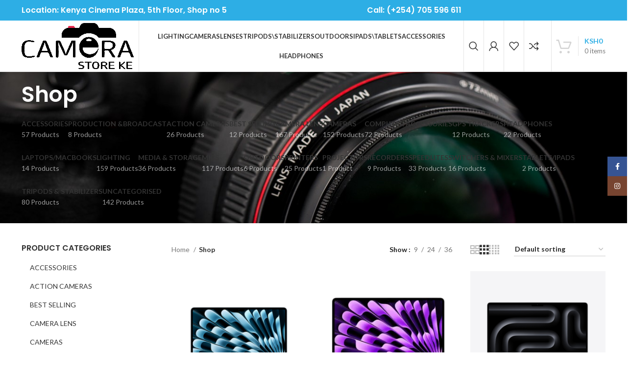

--- FILE ---
content_type: text/html; charset=UTF-8
request_url: https://camerastoreke.co.ke/shop/
body_size: 41485
content:
<!DOCTYPE html>
<html lang="en-US">
<head>
	<meta charset="UTF-8">
	<link rel="profile" href="https://gmpg.org/xfn/11">
	<link rel="pingback" href="https://camerastoreke.co.ke/xmlrpc.php">

			<script>window.MSInputMethodContext && document.documentMode && document.write('<script src="https://camerastoreke.co.ke/wp-content/themes/woodmart/js/libs/ie11CustomProperties.min.js"><\/script>');</script>
		<meta name='robots' content='index, follow, max-image-preview:large, max-snippet:-1, max-video-preview:-1' />
	<style>img:is([sizes="auto" i], [sizes^="auto," i]) { contain-intrinsic-size: 3000px 1500px }</style>
	<script>window._wca = window._wca || [];</script>

	<!-- This site is optimized with the Yoast SEO plugin v26.8 - https://yoast.com/product/yoast-seo-wordpress/ -->
	<title>Shop - Camera Store Kenya</title>
	<link rel="canonical" href="https://camerastoreke.co.ke/shop/" />
	<link rel="next" href="https://camerastoreke.co.ke/shop/page/2/" />
	<meta property="og:locale" content="en_US" />
	<meta property="og:type" content="article" />
	<meta property="og:title" content="Shop - Camera Store Kenya" />
	<meta property="og:url" content="https://camerastoreke.co.ke/shop/" />
	<meta property="og:site_name" content="Camera Store Kenya" />
	<meta name="twitter:card" content="summary_large_image" />
	<script type="application/ld+json" class="yoast-schema-graph">{"@context":"https://schema.org","@graph":[{"@type":"WebPage","@id":"https://camerastoreke.co.ke/shop/","url":"https://camerastoreke.co.ke/shop/","name":"Shop - Camera Store Kenya","isPartOf":{"@id":"https://camerastoreke.co.ke/#website"},"primaryImageOfPage":{"@id":"https://camerastoreke.co.ke/shop/#primaryimage"},"image":{"@id":"https://camerastoreke.co.ke/shop/#primaryimage"},"thumbnailUrl":"https://i0.wp.com/camerastoreke.co.ke/wp-content/uploads/2025/04/13-inch-Apple-MacBook-Air-M4.jpg?fit=800%2C800&ssl=1","datePublished":"2020-11-29T09:49:50+00:00","breadcrumb":{"@id":"https://camerastoreke.co.ke/shop/#breadcrumb"},"inLanguage":"en-US","potentialAction":[{"@type":"ReadAction","target":["https://camerastoreke.co.ke/shop/"]}]},{"@type":"ImageObject","inLanguage":"en-US","@id":"https://camerastoreke.co.ke/shop/#primaryimage","url":"https://i0.wp.com/camerastoreke.co.ke/wp-content/uploads/2025/04/13-inch-Apple-MacBook-Air-M4.jpg?fit=800%2C800&ssl=1","contentUrl":"https://i0.wp.com/camerastoreke.co.ke/wp-content/uploads/2025/04/13-inch-Apple-MacBook-Air-M4.jpg?fit=800%2C800&ssl=1","width":800,"height":800},{"@type":"BreadcrumbList","@id":"https://camerastoreke.co.ke/shop/#breadcrumb","itemListElement":[{"@type":"ListItem","position":1,"name":"Home","item":"https://camerastoreke.co.ke/"},{"@type":"ListItem","position":2,"name":"Shop"}]},{"@type":"WebSite","@id":"https://camerastoreke.co.ke/#website","url":"https://camerastoreke.co.ke/","name":"Camera Store Kenya","description":"Camera and Camera Accessories Shop in Kenya","potentialAction":[{"@type":"SearchAction","target":{"@type":"EntryPoint","urlTemplate":"https://camerastoreke.co.ke/?s={search_term_string}"},"query-input":{"@type":"PropertyValueSpecification","valueRequired":true,"valueName":"search_term_string"}}],"inLanguage":"en-US"}]}</script>
	<!-- / Yoast SEO plugin. -->


<link rel='dns-prefetch' href='//stats.wp.com' />
<link rel='dns-prefetch' href='//fonts.googleapis.com' />
<link rel='preconnect' href='//i0.wp.com' />
<link rel='preconnect' href='//c0.wp.com' />
<link rel="alternate" type="application/rss+xml" title="Camera Store Kenya &raquo; Feed" href="https://camerastoreke.co.ke/feed/" />
<link rel="alternate" type="application/rss+xml" title="Camera Store Kenya &raquo; Comments Feed" href="https://camerastoreke.co.ke/comments/feed/" />
<link rel="alternate" type="application/rss+xml" title="Camera Store Kenya &raquo; Products Feed" href="https://camerastoreke.co.ke/shop/feed/" />
		<!-- This site uses the Google Analytics by MonsterInsights plugin v9.11.1 - Using Analytics tracking - https://www.monsterinsights.com/ -->
		<!-- Note: MonsterInsights is not currently configured on this site. The site owner needs to authenticate with Google Analytics in the MonsterInsights settings panel. -->
					<!-- No tracking code set -->
				<!-- / Google Analytics by MonsterInsights -->
		
<link rel='stylesheet' id='wp-block-library-css' href='https://c0.wp.com/c/6.8.3/wp-includes/css/dist/block-library/style.min.css' type='text/css' media='all' />
<style id='classic-theme-styles-inline-css' type='text/css'>
/*! This file is auto-generated */
.wp-block-button__link{color:#fff;background-color:#32373c;border-radius:9999px;box-shadow:none;text-decoration:none;padding:calc(.667em + 2px) calc(1.333em + 2px);font-size:1.125em}.wp-block-file__button{background:#32373c;color:#fff;text-decoration:none}
</style>
<style id='safe-svg-svg-icon-style-inline-css' type='text/css'>
.safe-svg-cover{text-align:center}.safe-svg-cover .safe-svg-inside{display:inline-block;max-width:100%}.safe-svg-cover svg{fill:currentColor;height:100%;max-height:100%;max-width:100%;width:100%}

</style>
<link rel='stylesheet' id='mediaelement-css' href='https://c0.wp.com/c/6.8.3/wp-includes/js/mediaelement/mediaelementplayer-legacy.min.css' type='text/css' media='all' />
<link rel='stylesheet' id='wp-mediaelement-css' href='https://c0.wp.com/c/6.8.3/wp-includes/js/mediaelement/wp-mediaelement.min.css' type='text/css' media='all' />
<style id='jetpack-sharing-buttons-style-inline-css' type='text/css'>
.jetpack-sharing-buttons__services-list{display:flex;flex-direction:row;flex-wrap:wrap;gap:0;list-style-type:none;margin:5px;padding:0}.jetpack-sharing-buttons__services-list.has-small-icon-size{font-size:12px}.jetpack-sharing-buttons__services-list.has-normal-icon-size{font-size:16px}.jetpack-sharing-buttons__services-list.has-large-icon-size{font-size:24px}.jetpack-sharing-buttons__services-list.has-huge-icon-size{font-size:36px}@media print{.jetpack-sharing-buttons__services-list{display:none!important}}.editor-styles-wrapper .wp-block-jetpack-sharing-buttons{gap:0;padding-inline-start:0}ul.jetpack-sharing-buttons__services-list.has-background{padding:1.25em 2.375em}
</style>
<style id='joinchat-button-style-inline-css' type='text/css'>
.wp-block-joinchat-button{border:none!important;text-align:center}.wp-block-joinchat-button figure{display:table;margin:0 auto;padding:0}.wp-block-joinchat-button figcaption{font:normal normal 400 .6em/2em var(--wp--preset--font-family--system-font,sans-serif);margin:0;padding:0}.wp-block-joinchat-button .joinchat-button__qr{background-color:#fff;border:6px solid #25d366;border-radius:30px;box-sizing:content-box;display:block;height:200px;margin:auto;overflow:hidden;padding:10px;width:200px}.wp-block-joinchat-button .joinchat-button__qr canvas,.wp-block-joinchat-button .joinchat-button__qr img{display:block;margin:auto}.wp-block-joinchat-button .joinchat-button__link{align-items:center;background-color:#25d366;border:6px solid #25d366;border-radius:30px;display:inline-flex;flex-flow:row nowrap;justify-content:center;line-height:1.25em;margin:0 auto;text-decoration:none}.wp-block-joinchat-button .joinchat-button__link:before{background:transparent var(--joinchat-ico) no-repeat center;background-size:100%;content:"";display:block;height:1.5em;margin:-.75em .75em -.75em 0;width:1.5em}.wp-block-joinchat-button figure+.joinchat-button__link{margin-top:10px}@media (orientation:landscape)and (min-height:481px),(orientation:portrait)and (min-width:481px){.wp-block-joinchat-button.joinchat-button--qr-only figure+.joinchat-button__link{display:none}}@media (max-width:480px),(orientation:landscape)and (max-height:480px){.wp-block-joinchat-button figure{display:none}}

</style>
<style id='global-styles-inline-css' type='text/css'>
:root{--wp--preset--aspect-ratio--square: 1;--wp--preset--aspect-ratio--4-3: 4/3;--wp--preset--aspect-ratio--3-4: 3/4;--wp--preset--aspect-ratio--3-2: 3/2;--wp--preset--aspect-ratio--2-3: 2/3;--wp--preset--aspect-ratio--16-9: 16/9;--wp--preset--aspect-ratio--9-16: 9/16;--wp--preset--color--black: #000000;--wp--preset--color--cyan-bluish-gray: #abb8c3;--wp--preset--color--white: #ffffff;--wp--preset--color--pale-pink: #f78da7;--wp--preset--color--vivid-red: #cf2e2e;--wp--preset--color--luminous-vivid-orange: #ff6900;--wp--preset--color--luminous-vivid-amber: #fcb900;--wp--preset--color--light-green-cyan: #7bdcb5;--wp--preset--color--vivid-green-cyan: #00d084;--wp--preset--color--pale-cyan-blue: #8ed1fc;--wp--preset--color--vivid-cyan-blue: #0693e3;--wp--preset--color--vivid-purple: #9b51e0;--wp--preset--gradient--vivid-cyan-blue-to-vivid-purple: linear-gradient(135deg,rgba(6,147,227,1) 0%,rgb(155,81,224) 100%);--wp--preset--gradient--light-green-cyan-to-vivid-green-cyan: linear-gradient(135deg,rgb(122,220,180) 0%,rgb(0,208,130) 100%);--wp--preset--gradient--luminous-vivid-amber-to-luminous-vivid-orange: linear-gradient(135deg,rgba(252,185,0,1) 0%,rgba(255,105,0,1) 100%);--wp--preset--gradient--luminous-vivid-orange-to-vivid-red: linear-gradient(135deg,rgba(255,105,0,1) 0%,rgb(207,46,46) 100%);--wp--preset--gradient--very-light-gray-to-cyan-bluish-gray: linear-gradient(135deg,rgb(238,238,238) 0%,rgb(169,184,195) 100%);--wp--preset--gradient--cool-to-warm-spectrum: linear-gradient(135deg,rgb(74,234,220) 0%,rgb(151,120,209) 20%,rgb(207,42,186) 40%,rgb(238,44,130) 60%,rgb(251,105,98) 80%,rgb(254,248,76) 100%);--wp--preset--gradient--blush-light-purple: linear-gradient(135deg,rgb(255,206,236) 0%,rgb(152,150,240) 100%);--wp--preset--gradient--blush-bordeaux: linear-gradient(135deg,rgb(254,205,165) 0%,rgb(254,45,45) 50%,rgb(107,0,62) 100%);--wp--preset--gradient--luminous-dusk: linear-gradient(135deg,rgb(255,203,112) 0%,rgb(199,81,192) 50%,rgb(65,88,208) 100%);--wp--preset--gradient--pale-ocean: linear-gradient(135deg,rgb(255,245,203) 0%,rgb(182,227,212) 50%,rgb(51,167,181) 100%);--wp--preset--gradient--electric-grass: linear-gradient(135deg,rgb(202,248,128) 0%,rgb(113,206,126) 100%);--wp--preset--gradient--midnight: linear-gradient(135deg,rgb(2,3,129) 0%,rgb(40,116,252) 100%);--wp--preset--font-size--small: 13px;--wp--preset--font-size--medium: 20px;--wp--preset--font-size--large: 36px;--wp--preset--font-size--x-large: 42px;--wp--preset--spacing--20: 0.44rem;--wp--preset--spacing--30: 0.67rem;--wp--preset--spacing--40: 1rem;--wp--preset--spacing--50: 1.5rem;--wp--preset--spacing--60: 2.25rem;--wp--preset--spacing--70: 3.38rem;--wp--preset--spacing--80: 5.06rem;--wp--preset--shadow--natural: 6px 6px 9px rgba(0, 0, 0, 0.2);--wp--preset--shadow--deep: 12px 12px 50px rgba(0, 0, 0, 0.4);--wp--preset--shadow--sharp: 6px 6px 0px rgba(0, 0, 0, 0.2);--wp--preset--shadow--outlined: 6px 6px 0px -3px rgba(255, 255, 255, 1), 6px 6px rgba(0, 0, 0, 1);--wp--preset--shadow--crisp: 6px 6px 0px rgba(0, 0, 0, 1);}:where(.is-layout-flex){gap: 0.5em;}:where(.is-layout-grid){gap: 0.5em;}body .is-layout-flex{display: flex;}.is-layout-flex{flex-wrap: wrap;align-items: center;}.is-layout-flex > :is(*, div){margin: 0;}body .is-layout-grid{display: grid;}.is-layout-grid > :is(*, div){margin: 0;}:where(.wp-block-columns.is-layout-flex){gap: 2em;}:where(.wp-block-columns.is-layout-grid){gap: 2em;}:where(.wp-block-post-template.is-layout-flex){gap: 1.25em;}:where(.wp-block-post-template.is-layout-grid){gap: 1.25em;}.has-black-color{color: var(--wp--preset--color--black) !important;}.has-cyan-bluish-gray-color{color: var(--wp--preset--color--cyan-bluish-gray) !important;}.has-white-color{color: var(--wp--preset--color--white) !important;}.has-pale-pink-color{color: var(--wp--preset--color--pale-pink) !important;}.has-vivid-red-color{color: var(--wp--preset--color--vivid-red) !important;}.has-luminous-vivid-orange-color{color: var(--wp--preset--color--luminous-vivid-orange) !important;}.has-luminous-vivid-amber-color{color: var(--wp--preset--color--luminous-vivid-amber) !important;}.has-light-green-cyan-color{color: var(--wp--preset--color--light-green-cyan) !important;}.has-vivid-green-cyan-color{color: var(--wp--preset--color--vivid-green-cyan) !important;}.has-pale-cyan-blue-color{color: var(--wp--preset--color--pale-cyan-blue) !important;}.has-vivid-cyan-blue-color{color: var(--wp--preset--color--vivid-cyan-blue) !important;}.has-vivid-purple-color{color: var(--wp--preset--color--vivid-purple) !important;}.has-black-background-color{background-color: var(--wp--preset--color--black) !important;}.has-cyan-bluish-gray-background-color{background-color: var(--wp--preset--color--cyan-bluish-gray) !important;}.has-white-background-color{background-color: var(--wp--preset--color--white) !important;}.has-pale-pink-background-color{background-color: var(--wp--preset--color--pale-pink) !important;}.has-vivid-red-background-color{background-color: var(--wp--preset--color--vivid-red) !important;}.has-luminous-vivid-orange-background-color{background-color: var(--wp--preset--color--luminous-vivid-orange) !important;}.has-luminous-vivid-amber-background-color{background-color: var(--wp--preset--color--luminous-vivid-amber) !important;}.has-light-green-cyan-background-color{background-color: var(--wp--preset--color--light-green-cyan) !important;}.has-vivid-green-cyan-background-color{background-color: var(--wp--preset--color--vivid-green-cyan) !important;}.has-pale-cyan-blue-background-color{background-color: var(--wp--preset--color--pale-cyan-blue) !important;}.has-vivid-cyan-blue-background-color{background-color: var(--wp--preset--color--vivid-cyan-blue) !important;}.has-vivid-purple-background-color{background-color: var(--wp--preset--color--vivid-purple) !important;}.has-black-border-color{border-color: var(--wp--preset--color--black) !important;}.has-cyan-bluish-gray-border-color{border-color: var(--wp--preset--color--cyan-bluish-gray) !important;}.has-white-border-color{border-color: var(--wp--preset--color--white) !important;}.has-pale-pink-border-color{border-color: var(--wp--preset--color--pale-pink) !important;}.has-vivid-red-border-color{border-color: var(--wp--preset--color--vivid-red) !important;}.has-luminous-vivid-orange-border-color{border-color: var(--wp--preset--color--luminous-vivid-orange) !important;}.has-luminous-vivid-amber-border-color{border-color: var(--wp--preset--color--luminous-vivid-amber) !important;}.has-light-green-cyan-border-color{border-color: var(--wp--preset--color--light-green-cyan) !important;}.has-vivid-green-cyan-border-color{border-color: var(--wp--preset--color--vivid-green-cyan) !important;}.has-pale-cyan-blue-border-color{border-color: var(--wp--preset--color--pale-cyan-blue) !important;}.has-vivid-cyan-blue-border-color{border-color: var(--wp--preset--color--vivid-cyan-blue) !important;}.has-vivid-purple-border-color{border-color: var(--wp--preset--color--vivid-purple) !important;}.has-vivid-cyan-blue-to-vivid-purple-gradient-background{background: var(--wp--preset--gradient--vivid-cyan-blue-to-vivid-purple) !important;}.has-light-green-cyan-to-vivid-green-cyan-gradient-background{background: var(--wp--preset--gradient--light-green-cyan-to-vivid-green-cyan) !important;}.has-luminous-vivid-amber-to-luminous-vivid-orange-gradient-background{background: var(--wp--preset--gradient--luminous-vivid-amber-to-luminous-vivid-orange) !important;}.has-luminous-vivid-orange-to-vivid-red-gradient-background{background: var(--wp--preset--gradient--luminous-vivid-orange-to-vivid-red) !important;}.has-very-light-gray-to-cyan-bluish-gray-gradient-background{background: var(--wp--preset--gradient--very-light-gray-to-cyan-bluish-gray) !important;}.has-cool-to-warm-spectrum-gradient-background{background: var(--wp--preset--gradient--cool-to-warm-spectrum) !important;}.has-blush-light-purple-gradient-background{background: var(--wp--preset--gradient--blush-light-purple) !important;}.has-blush-bordeaux-gradient-background{background: var(--wp--preset--gradient--blush-bordeaux) !important;}.has-luminous-dusk-gradient-background{background: var(--wp--preset--gradient--luminous-dusk) !important;}.has-pale-ocean-gradient-background{background: var(--wp--preset--gradient--pale-ocean) !important;}.has-electric-grass-gradient-background{background: var(--wp--preset--gradient--electric-grass) !important;}.has-midnight-gradient-background{background: var(--wp--preset--gradient--midnight) !important;}.has-small-font-size{font-size: var(--wp--preset--font-size--small) !important;}.has-medium-font-size{font-size: var(--wp--preset--font-size--medium) !important;}.has-large-font-size{font-size: var(--wp--preset--font-size--large) !important;}.has-x-large-font-size{font-size: var(--wp--preset--font-size--x-large) !important;}
:where(.wp-block-post-template.is-layout-flex){gap: 1.25em;}:where(.wp-block-post-template.is-layout-grid){gap: 1.25em;}
:where(.wp-block-columns.is-layout-flex){gap: 2em;}:where(.wp-block-columns.is-layout-grid){gap: 2em;}
:root :where(.wp-block-pullquote){font-size: 1.5em;line-height: 1.6;}
</style>
<style id='woocommerce-inline-inline-css' type='text/css'>
.woocommerce form .form-row .required { visibility: visible; }
</style>
<link rel='stylesheet' id='wa_order_style-css' href='https://camerastoreke.co.ke/wp-content/plugins/oneclick-whatsapp-order/assets/css/main-style.css?ver=1.1.0' type='text/css' media='all' />
<link rel='stylesheet' id='js_composer_front-css' href='https://camerastoreke.co.ke/wp-content/plugins/js_composer/assets/css/js_composer.min.css?ver=7.3' type='text/css' media='all' />
<link rel='stylesheet' id='bootstrap-css' href='https://camerastoreke.co.ke/wp-content/themes/woodmart/css/bootstrap-light.min.css?ver=7.2.5' type='text/css' media='all' />
<link rel='stylesheet' id='woodmart-style-css' href='https://camerastoreke.co.ke/wp-content/themes/woodmart/css/parts/base.min.css?ver=7.2.5' type='text/css' media='all' />
<link rel='stylesheet' id='wd-widget-recent-post-comments-css' href='https://camerastoreke.co.ke/wp-content/themes/woodmart/css/parts/widget-recent-post-comments.min.css?ver=7.2.5' type='text/css' media='all' />
<link rel='stylesheet' id='wd-widget-nav-css' href='https://camerastoreke.co.ke/wp-content/themes/woodmart/css/parts/widget-nav.min.css?ver=7.2.5' type='text/css' media='all' />
<link rel='stylesheet' id='wd-widget-product-cat-css' href='https://camerastoreke.co.ke/wp-content/themes/woodmart/css/parts/woo-widget-product-cat.min.css?ver=7.2.5' type='text/css' media='all' />
<link rel='stylesheet' id='wd-widget-slider-price-filter-css' href='https://camerastoreke.co.ke/wp-content/themes/woodmart/css/parts/woo-widget-slider-price-filter.min.css?ver=7.2.5' type='text/css' media='all' />
<link rel='stylesheet' id='wd-wp-gutenberg-css' href='https://camerastoreke.co.ke/wp-content/themes/woodmart/css/parts/wp-gutenberg.min.css?ver=7.2.5' type='text/css' media='all' />
<link rel='stylesheet' id='wd-wpcf7-css' href='https://camerastoreke.co.ke/wp-content/themes/woodmart/css/parts/int-wpcf7.min.css?ver=7.2.5' type='text/css' media='all' />
<link rel='stylesheet' id='wd-wpbakery-base-css' href='https://camerastoreke.co.ke/wp-content/themes/woodmart/css/parts/int-wpb-base.min.css?ver=7.2.5' type='text/css' media='all' />
<link rel='stylesheet' id='wd-wpbakery-base-deprecated-css' href='https://camerastoreke.co.ke/wp-content/themes/woodmart/css/parts/int-wpb-base-deprecated.min.css?ver=7.2.5' type='text/css' media='all' />
<link rel='stylesheet' id='wd-notices-fixed-css' href='https://camerastoreke.co.ke/wp-content/themes/woodmart/css/parts/woo-opt-sticky-notices.min.css?ver=7.2.5' type='text/css' media='all' />
<link rel='stylesheet' id='wd-woocommerce-base-css' href='https://camerastoreke.co.ke/wp-content/themes/woodmart/css/parts/woocommerce-base.min.css?ver=7.2.5' type='text/css' media='all' />
<link rel='stylesheet' id='wd-mod-star-rating-css' href='https://camerastoreke.co.ke/wp-content/themes/woodmart/css/parts/mod-star-rating.min.css?ver=7.2.5' type='text/css' media='all' />
<link rel='stylesheet' id='wd-woo-el-track-order-css' href='https://camerastoreke.co.ke/wp-content/themes/woodmart/css/parts/woo-el-track-order.min.css?ver=7.2.5' type='text/css' media='all' />
<link rel='stylesheet' id='wd-woo-gutenberg-css' href='https://camerastoreke.co.ke/wp-content/themes/woodmart/css/parts/woo-gutenberg.min.css?ver=7.2.5' type='text/css' media='all' />
<link rel='stylesheet' id='wd-widget-active-filters-css' href='https://camerastoreke.co.ke/wp-content/themes/woodmart/css/parts/woo-widget-active-filters.min.css?ver=7.2.5' type='text/css' media='all' />
<link rel='stylesheet' id='wd-woo-shop-opt-shop-ajax-css' href='https://camerastoreke.co.ke/wp-content/themes/woodmart/css/parts/woo-shop-opt-shop-ajax.min.css?ver=7.2.5' type='text/css' media='all' />
<link rel='stylesheet' id='wd-woo-shop-predefined-css' href='https://camerastoreke.co.ke/wp-content/themes/woodmart/css/parts/woo-shop-predefined.min.css?ver=7.2.5' type='text/css' media='all' />
<link rel='stylesheet' id='wd-shop-title-categories-css' href='https://camerastoreke.co.ke/wp-content/themes/woodmart/css/parts/woo-categories-loop-nav.min.css?ver=7.2.5' type='text/css' media='all' />
<link rel='stylesheet' id='wd-woo-categories-loop-nav-mobile-accordion-css' href='https://camerastoreke.co.ke/wp-content/themes/woodmart/css/parts/woo-categories-loop-nav-mobile-accordion.min.css?ver=7.2.5' type='text/css' media='all' />
<link rel='stylesheet' id='wd-woo-shop-el-products-per-page-css' href='https://camerastoreke.co.ke/wp-content/themes/woodmart/css/parts/woo-shop-el-products-per-page.min.css?ver=7.2.5' type='text/css' media='all' />
<link rel='stylesheet' id='wd-woo-shop-page-title-css' href='https://camerastoreke.co.ke/wp-content/themes/woodmart/css/parts/woo-shop-page-title.min.css?ver=7.2.5' type='text/css' media='all' />
<link rel='stylesheet' id='wd-woo-mod-shop-loop-head-css' href='https://camerastoreke.co.ke/wp-content/themes/woodmart/css/parts/woo-mod-shop-loop-head.min.css?ver=7.2.5' type='text/css' media='all' />
<link rel='stylesheet' id='wd-woo-shop-el-order-by-css' href='https://camerastoreke.co.ke/wp-content/themes/woodmart/css/parts/woo-shop-el-order-by.min.css?ver=7.2.5' type='text/css' media='all' />
<link rel='stylesheet' id='wd-woo-shop-el-products-view-css' href='https://camerastoreke.co.ke/wp-content/themes/woodmart/css/parts/woo-shop-el-products-view.min.css?ver=7.2.5' type='text/css' media='all' />
<link rel='stylesheet' id='wd-header-base-css' href='https://camerastoreke.co.ke/wp-content/themes/woodmart/css/parts/header-base.min.css?ver=7.2.5' type='text/css' media='all' />
<link rel='stylesheet' id='wd-mod-tools-css' href='https://camerastoreke.co.ke/wp-content/themes/woodmart/css/parts/mod-tools.min.css?ver=7.2.5' type='text/css' media='all' />
<link rel='stylesheet' id='wd-header-elements-base-css' href='https://camerastoreke.co.ke/wp-content/themes/woodmart/css/parts/header-el-base.min.css?ver=7.2.5' type='text/css' media='all' />
<link rel='stylesheet' id='wd-social-icons-css' href='https://camerastoreke.co.ke/wp-content/themes/woodmart/css/parts/el-social-icons.min.css?ver=7.2.5' type='text/css' media='all' />
<link rel='stylesheet' id='wd-header-search-css' href='https://camerastoreke.co.ke/wp-content/themes/woodmart/css/parts/header-el-search.min.css?ver=7.2.5' type='text/css' media='all' />
<link rel='stylesheet' id='wd-header-my-account-dropdown-css' href='https://camerastoreke.co.ke/wp-content/themes/woodmart/css/parts/header-el-my-account-dropdown.min.css?ver=7.2.5' type='text/css' media='all' />
<link rel='stylesheet' id='wd-woo-mod-login-form-css' href='https://camerastoreke.co.ke/wp-content/themes/woodmart/css/parts/woo-mod-login-form.min.css?ver=7.2.5' type='text/css' media='all' />
<link rel='stylesheet' id='wd-header-my-account-css' href='https://camerastoreke.co.ke/wp-content/themes/woodmart/css/parts/header-el-my-account.min.css?ver=7.2.5' type='text/css' media='all' />
<link rel='stylesheet' id='wd-header-cart-design-3-css' href='https://camerastoreke.co.ke/wp-content/themes/woodmart/css/parts/header-el-cart-design-3.min.css?ver=7.2.5' type='text/css' media='all' />
<link rel='stylesheet' id='wd-header-cart-side-css' href='https://camerastoreke.co.ke/wp-content/themes/woodmart/css/parts/header-el-cart-side.min.css?ver=7.2.5' type='text/css' media='all' />
<link rel='stylesheet' id='wd-header-cart-css' href='https://camerastoreke.co.ke/wp-content/themes/woodmart/css/parts/header-el-cart.min.css?ver=7.2.5' type='text/css' media='all' />
<link rel='stylesheet' id='wd-widget-shopping-cart-css' href='https://camerastoreke.co.ke/wp-content/themes/woodmart/css/parts/woo-widget-shopping-cart.min.css?ver=7.2.5' type='text/css' media='all' />
<link rel='stylesheet' id='wd-widget-product-list-css' href='https://camerastoreke.co.ke/wp-content/themes/woodmart/css/parts/woo-widget-product-list.min.css?ver=7.2.5' type='text/css' media='all' />
<link rel='stylesheet' id='wd-page-title-css' href='https://camerastoreke.co.ke/wp-content/themes/woodmart/css/parts/page-title.min.css?ver=7.2.5' type='text/css' media='all' />
<link rel='stylesheet' id='wd-off-canvas-sidebar-css' href='https://camerastoreke.co.ke/wp-content/themes/woodmart/css/parts/opt-off-canvas-sidebar.min.css?ver=7.2.5' type='text/css' media='all' />
<link rel='stylesheet' id='wd-shop-filter-area-css' href='https://camerastoreke.co.ke/wp-content/themes/woodmart/css/parts/woo-shop-el-filters-area.min.css?ver=7.2.5' type='text/css' media='all' />
<link rel='stylesheet' id='wd-sticky-loader-css' href='https://camerastoreke.co.ke/wp-content/themes/woodmart/css/parts/mod-sticky-loader.min.css?ver=7.2.5' type='text/css' media='all' />
<link rel='stylesheet' id='wd-product-loop-css' href='https://camerastoreke.co.ke/wp-content/themes/woodmart/css/parts/woo-product-loop.min.css?ver=7.2.5' type='text/css' media='all' />
<link rel='stylesheet' id='wd-product-loop-quick-css' href='https://camerastoreke.co.ke/wp-content/themes/woodmart/css/parts/woo-product-loop-quick.min.css?ver=7.2.5' type='text/css' media='all' />
<link rel='stylesheet' id='wd-woo-mod-add-btn-replace-css' href='https://camerastoreke.co.ke/wp-content/themes/woodmart/css/parts/woo-mod-add-btn-replace.min.css?ver=7.2.5' type='text/css' media='all' />
<link rel='stylesheet' id='wd-categories-loop-default-css' href='https://camerastoreke.co.ke/wp-content/themes/woodmart/css/parts/woo-categories-loop-default-old.min.css?ver=7.2.5' type='text/css' media='all' />
<link rel='stylesheet' id='wd-categories-loop-css' href='https://camerastoreke.co.ke/wp-content/themes/woodmart/css/parts/woo-categories-loop-old.min.css?ver=7.2.5' type='text/css' media='all' />
<link rel='stylesheet' id='wd-mfp-popup-css' href='https://camerastoreke.co.ke/wp-content/themes/woodmart/css/parts/lib-magnific-popup.min.css?ver=7.2.5' type='text/css' media='all' />
<link rel='stylesheet' id='wd-widget-collapse-css' href='https://camerastoreke.co.ke/wp-content/themes/woodmart/css/parts/opt-widget-collapse.min.css?ver=7.2.5' type='text/css' media='all' />
<link rel='stylesheet' id='wd-footer-base-css' href='https://camerastoreke.co.ke/wp-content/themes/woodmart/css/parts/footer-base.min.css?ver=7.2.5' type='text/css' media='all' />
<link rel='stylesheet' id='wd-scroll-top-css' href='https://camerastoreke.co.ke/wp-content/themes/woodmart/css/parts/opt-scrolltotop.min.css?ver=7.2.5' type='text/css' media='all' />
<link rel='stylesheet' id='wd-wd-search-results-css' href='https://camerastoreke.co.ke/wp-content/themes/woodmart/css/parts/wd-search-results.min.css?ver=7.2.5' type='text/css' media='all' />
<link rel='stylesheet' id='wd-wd-search-form-css' href='https://camerastoreke.co.ke/wp-content/themes/woodmart/css/parts/wd-search-form.min.css?ver=7.2.5' type='text/css' media='all' />
<link rel='stylesheet' id='wd-sticky-social-buttons-css' href='https://camerastoreke.co.ke/wp-content/themes/woodmart/css/parts/opt-sticky-social.min.css?ver=7.2.5' type='text/css' media='all' />
<link rel='stylesheet' id='wd-header-search-fullscreen-css' href='https://camerastoreke.co.ke/wp-content/themes/woodmart/css/parts/header-el-search-fullscreen-general.min.css?ver=7.2.5' type='text/css' media='all' />
<link rel='stylesheet' id='wd-header-search-fullscreen-1-css' href='https://camerastoreke.co.ke/wp-content/themes/woodmart/css/parts/header-el-search-fullscreen-1.min.css?ver=7.2.5' type='text/css' media='all' />
<link rel='stylesheet' id='xts-style-default_header-css' href='https://camerastoreke.co.ke/wp-content/uploads/2025/09/xts-default_header-1757776962.css?ver=7.2.5' type='text/css' media='all' />
<link rel='stylesheet' id='xts-google-fonts-css' href='https://fonts.googleapis.com/css?family=Lato%3A400%2C700%7CPoppins%3A400%2C600&#038;ver=7.2.5' type='text/css' media='all' />
<script type="text/javascript" src="https://c0.wp.com/c/6.8.3/wp-includes/js/jquery/jquery.min.js" id="jquery-core-js"></script>
<script type="text/javascript" src="https://c0.wp.com/c/6.8.3/wp-includes/js/jquery/jquery-migrate.min.js" id="jquery-migrate-js"></script>
<script type="text/javascript" src="https://c0.wp.com/p/woocommerce/10.4.3/assets/js/jquery-blockui/jquery.blockUI.min.js" id="wc-jquery-blockui-js" data-wp-strategy="defer"></script>
<script type="text/javascript" id="wc-add-to-cart-js-extra">
/* <![CDATA[ */
var wc_add_to_cart_params = {"ajax_url":"\/wp-admin\/admin-ajax.php","wc_ajax_url":"\/?wc-ajax=%%endpoint%%","i18n_view_cart":"View cart","cart_url":"https:\/\/camerastoreke.co.ke\/cart\/","is_cart":"","cart_redirect_after_add":"no"};
/* ]]> */
</script>
<script type="text/javascript" src="https://c0.wp.com/p/woocommerce/10.4.3/assets/js/frontend/add-to-cart.min.js" id="wc-add-to-cart-js" data-wp-strategy="defer"></script>
<script type="text/javascript" src="https://c0.wp.com/p/woocommerce/10.4.3/assets/js/js-cookie/js.cookie.min.js" id="wc-js-cookie-js" defer="defer" data-wp-strategy="defer"></script>
<script type="text/javascript" id="woocommerce-js-extra">
/* <![CDATA[ */
var woocommerce_params = {"ajax_url":"\/wp-admin\/admin-ajax.php","wc_ajax_url":"\/?wc-ajax=%%endpoint%%","i18n_password_show":"Show password","i18n_password_hide":"Hide password"};
/* ]]> */
</script>
<script type="text/javascript" src="https://c0.wp.com/p/woocommerce/10.4.3/assets/js/frontend/woocommerce.min.js" id="woocommerce-js" defer="defer" data-wp-strategy="defer"></script>
<script type="text/javascript" src="https://camerastoreke.co.ke/wp-content/plugins/js_composer/assets/js/vendors/woocommerce-add-to-cart.js?ver=7.3" id="vc_woocommerce-add-to-cart-js-js"></script>
<script type="text/javascript" src="https://stats.wp.com/s-202604.js" id="woocommerce-analytics-js" defer="defer" data-wp-strategy="defer"></script>
<script type="text/javascript" src="https://camerastoreke.co.ke/wp-content/themes/woodmart/js/libs/device.min.js?ver=7.2.5" id="wd-device-library-js"></script>
<script></script><link rel="https://api.w.org/" href="https://camerastoreke.co.ke/wp-json/" /><link rel="EditURI" type="application/rsd+xml" title="RSD" href="https://camerastoreke.co.ke/xmlrpc.php?rsd" />
<meta name="generator" content="WordPress 6.8.3" />
<meta name="generator" content="WooCommerce 10.4.3" />
	<style>
		#sendbtn,
		#sendbtn2,
		.wa-order-button,
		.gdpr_wa_button_input,
		a.wa-order-checkout,
		a.wa-order-thankyou,
		.shortcode_wa_button,
		.shortcode_wa_button_nt,
		.floating_button {
			-webkit-box-shadow: inset 0px 4px 7px 0px rgba(0,0,0,0.25) !important;
			-moz-box-shadow: inset 0px 4px 7px 0px rgba(0,0,0,0.25) !important;
			box-shadow: inset 0px 4px 7px 0px rgba(0,0,0,0.25) !important;
		}

		#sendbtn:hover,
		#sendbtn2:hover,
		.wa-order-button:hover,
		.gdpr_wa_button_input:hover,
		a.wa-order-checkout:hover,
		a.wa-order-thankyou:hover,
		.shortcode_wa_button:hover,
		.shortcode_wa_button_nt:hover,
		.floating_button:hover {
			-webkit-box-shadow: inset 0px 4px 7px 0px rgba(0,0,0,0.25) !important;
			-moz-box-shadow: inset 0px 4px 7px 0px rgba(0,0,0,0.25) !important;
			box-shadow: inset 0px 4px 7px 0px rgba(0,0,0,0.25) !important;
		}
	</style>
	<style>img#wpstats{display:none}</style>
							<meta name="viewport" content="width=device-width, initial-scale=1.0, maximum-scale=1.0, user-scalable=no">
										<noscript><style>.woocommerce-product-gallery{ opacity: 1 !important; }</style></noscript>
	<style type="text/css">.recentcomments a{display:inline !important;padding:0 !important;margin:0 !important;}</style><meta name="generator" content="Powered by WPBakery Page Builder - drag and drop page builder for WordPress."/>
<link rel="icon" href="https://i0.wp.com/camerastoreke.co.ke/wp-content/uploads/2025/09/cropped-IMG_6294-1-e1757342955189.jpg?fit=32%2C32&#038;ssl=1" sizes="32x32" />
<link rel="icon" href="https://i0.wp.com/camerastoreke.co.ke/wp-content/uploads/2025/09/cropped-IMG_6294-1-e1757342955189.jpg?fit=192%2C192&#038;ssl=1" sizes="192x192" />
<link rel="apple-touch-icon" href="https://i0.wp.com/camerastoreke.co.ke/wp-content/uploads/2025/09/cropped-IMG_6294-1-e1757342955189.jpg?fit=180%2C180&#038;ssl=1" />
<meta name="msapplication-TileImage" content="https://i0.wp.com/camerastoreke.co.ke/wp-content/uploads/2025/09/cropped-IMG_6294-1-e1757342955189.jpg?fit=270%2C270&#038;ssl=1" />
<style>
		
		</style><noscript><style> .wpb_animate_when_almost_visible { opacity: 1; }</style></noscript>			<style id="wd-style-theme_settings_default-css" data-type="wd-style-theme_settings_default">
				@font-face {
	font-weight: normal;
	font-style: normal;
	font-family: "woodmart-font";
	src: url("//camerastoreke.co.ke/wp-content/themes/woodmart/fonts/woodmart-font-1-400.woff2?v=7.2.5") format("woff2");
}

.wd-popup.wd-promo-popup{
	background-color:#111111;
	background-image: none;
	background-repeat:no-repeat;
	background-size:contain;
	background-position:left center;
}

.page-title-default{
	background-color:#0a0a0a;
	background-image: url(https://camerastoreke.co.ke/wp-content/uploads/2020/11/banner-cameras.jpg);
	background-size:cover;
	background-position:center center;
}

.footer-container{
	background-color:#333333;
	background-image: none;
}

:root{
--wd-text-font:"Lato", Arial, Helvetica, sans-serif;
--wd-text-font-weight:400;
--wd-text-color:#777777;
--wd-text-font-size:14px;
}
:root{
--wd-title-font:"Poppins", Arial, Helvetica, sans-serif;
--wd-title-font-weight:600;
--wd-title-color:#242424;
}
:root{
--wd-entities-title-font:"Poppins", Arial, Helvetica, sans-serif;
--wd-entities-title-font-weight:500;
--wd-entities-title-color:#333333;
--wd-entities-title-color-hover:rgb(51 51 51 / 65%);
}
:root{
--wd-alternative-font:"Lato", Arial, Helvetica, sans-serif;
}
:root{
--wd-widget-title-font:"Poppins", Arial, Helvetica, sans-serif;
--wd-widget-title-font-weight:600;
--wd-widget-title-transform:uppercase;
--wd-widget-title-color:#333;
--wd-widget-title-font-size:16px;
}
:root{
--wd-header-el-font:"Lato", Arial, Helvetica, sans-serif;
--wd-header-el-font-weight:700;
--wd-header-el-transform:uppercase;
--wd-header-el-font-size:13px;
}
:root{
--wd-primary-color:#2daee5;
}
:root{
--wd-alternative-color:#fbbc34;
}
:root{
--wd-link-color:#333333;
--wd-link-color-hover:#242424;
}
:root{
--btn-default-bgcolor:#f7f7f7;
}
:root{
--btn-default-bgcolor-hover:#efefef;
}
:root{
--btn-accented-bgcolor:#2daee5;
}
:root{
--btn-accented-bgcolor-hover:#007cba;
}
:root{
--notices-success-bg:#459647;
}
:root{
--notices-success-color:#fff;
}
:root{
--notices-warning-bg:#E0B252;
}
:root{
--notices-warning-color:#fff;
}
	:root{
					
			
							--wd-form-brd-radius: 0px;
					
					--wd-form-brd-width: 2px;
		
					--btn-default-color: #333;
		
					--btn-default-color-hover: #333;
		
					--btn-accented-color: #fff;
		
					--btn-accented-color-hover: #fff;
		
									--btn-default-brd-radius: 0px;
				--btn-default-box-shadow: none;
				--btn-default-box-shadow-hover: none;
				--btn-default-box-shadow-active: none;
				--btn-default-bottom: 0px;
			
			
			
					
									--btn-accented-brd-radius: 0px;
				--btn-accented-box-shadow: none;
				--btn-accented-box-shadow-hover: none;
				--btn-accented-box-shadow-active: none;
				--btn-accented-bottom: 0px;
			
			
			
					
							
					--wd-brd-radius: 0px;
			}

	
	
			@media (min-width: 1025px) {
			.whb-boxed:not(.whb-sticked):not(.whb-full-width) .whb-main-header {
				max-width: 1192px;
			}
		}

		.container {
			max-width: 1222px;
		}

		:root{
			--wd-container-w: 1222px;
		}
	
			@media (min-width: 1222px) {
			[data-vc-full-width]:not([data-vc-stretch-content]),
			:is(.vc_section, .vc_row).wd-section-stretch {
				padding-left: calc((100vw - 1222px - var(--wd-sticky-nav-w) - var(--wd-scroll-w)) / 2);
				padding-right: calc((100vw - 1222px - var(--wd-sticky-nav-w) - var(--wd-scroll-w)) / 2);
			}
		}
	
			div.wd-popup.popup-quick-view {
			max-width: 920px;
		}
	
	
	
	
			.woodmart-woocommerce-layered-nav .wd-scroll-content {
			max-height: 280px;
		}
	
	
			</style>
			</head>

<body class="archive post-type-archive post-type-archive-product wp-theme-woodmart theme-woodmart woocommerce-shop woocommerce woocommerce-page woocommerce-no-js wrapper-full-width  categories-accordion-on woodmart-archive-shop woodmart-ajax-shop-on offcanvas-sidebar-mobile offcanvas-sidebar-tablet notifications-sticky wpb-js-composer js-comp-ver-7.3 vc_responsive">
			<script type="text/javascript" id="wd-flicker-fix">// Flicker fix.</script>	
	
	<div class="website-wrapper">
									<header class="whb-header whb-default_header whb-sticky-shadow whb-scroll-stick whb-sticky-real">
					<div class="whb-main-header">
	
<div class="whb-row whb-top-bar whb-not-sticky-row whb-with-bg whb-without-border whb-color-light whb-flex-flex-middle">
	<div class="container">
		<div class="whb-flex-row whb-top-bar-inner">
			<div class="whb-column whb-col-left whb-visible-lg">
	
<div class="wd-header-text set-cont-mb-s reset-last-child "><h5 style="text-align: center;">Location: Kenya Cinema Plaza, 5th Floor, Shop no 5</h5></div>
</div>
<div class="whb-column whb-col-center whb-visible-lg">
	
<div class="wd-header-text set-cont-mb-s reset-last-child "><h5 style="text-align: center;">Call: (+254) 705 596 611</h5></div>
</div>
<div class="whb-column whb-col-right whb-visible-lg">
	
			<div class="wd-social-icons  icons-design-colored-alt icons-size- color-scheme-light social-follow social-form-circle text-center">

				
									<a rel="noopener noreferrer nofollow" href="https://www.facebook.com/thetomorrowtechnology/" target="_blank" class=" wd-social-icon social-facebook" aria-label="Facebook social link">
						<span class="wd-icon"></span>
											</a>
				
				
				
									<a rel="noopener noreferrer nofollow" href="https://www.instagram.com/camera_store_ke/" target="_blank" class=" wd-social-icon social-instagram" aria-label="Instagram social link">
						<span class="wd-icon"></span>
											</a>
				
				
				
				
				
				
				
				
				
				
				
				
				
				
								
								
				
								
				
			</div>

		</div>
<div class="whb-column whb-col-mobile whb-hidden-lg">
	
<div class="wd-header-text set-cont-mb-s reset-last-child "><h5 style="text-align: center;">Call: (+254) 705 596 611</h5></div>
<div class="wd-header-divider wd-full-height "></div>
			<div class="wd-social-icons  icons-design-colored-alt icons-size- color-scheme-light social-follow social-form-circle text-center">

				
									<a rel="noopener noreferrer nofollow" href="https://www.facebook.com/thetomorrowtechnology/" target="_blank" class=" wd-social-icon social-facebook" aria-label="Facebook social link">
						<span class="wd-icon"></span>
											</a>
				
				
				
									<a rel="noopener noreferrer nofollow" href="https://www.instagram.com/camera_store_ke/" target="_blank" class=" wd-social-icon social-instagram" aria-label="Instagram social link">
						<span class="wd-icon"></span>
											</a>
				
				
				
				
				
				
				
				
				
				
				
				
				
				
								
								
				
								
				
			</div>

		</div>
		</div>
	</div>
</div>

<div class="whb-row whb-general-header whb-not-sticky-row whb-without-bg whb-border-fullwidth whb-color-dark whb-flex-flex-middle">
	<div class="container">
		<div class="whb-flex-row whb-general-header-inner">
			<div class="whb-column whb-col-left whb-visible-lg">
	<div class="site-logo wd-switch-logo">
	<a href="https://camerastoreke.co.ke/" class="wd-logo wd-main-logo" rel="home">
		<img src="https://i0.wp.com/camerastoreke.co.ke/wp-content/uploads/2025/09/Main-Camera-Store-Logo-Transparent.png?fit=2406%2C986&ssl=1" alt="Camera Store Kenya" style="max-width: 250px;" />	</a>
					<a href="https://camerastoreke.co.ke/" class="wd-logo wd-sticky-logo" rel="home">
			<img src="https://i0.wp.com/camerastoreke.co.ke/wp-content/uploads/2020/11/web-logo.png?fit=700%2C300&ssl=1" alt="Camera Store Kenya" style="max-width: 150px;" />		</a>
	</div>
<div class="wd-header-divider wd-full-height "></div></div>
<div class="whb-column whb-col-center whb-visible-lg">
	<div class="wd-header-nav wd-header-main-nav text-center wd-design-1" role="navigation" aria-label="Main navigation">
	<ul id="menu-customer-service" class="menu wd-nav wd-nav-main wd-style-default wd-gap-s"><li id="menu-item-18863" class="menu-item menu-item-type-taxonomy menu-item-object-product_cat menu-item-has-children menu-item-18863 item-level-0 menu-simple-dropdown wd-event-hover" ><a href="https://camerastoreke.co.ke/product-category/lighting/" class="woodmart-nav-link"><span class="nav-link-text">LIGHTING</span></a><div class="color-scheme-dark wd-design-default wd-dropdown-menu wd-dropdown"><div class="container">
<ul class="wd-sub-menu color-scheme-dark">
	<li id="menu-item-18864" class="menu-item menu-item-type-taxonomy menu-item-object-product_cat menu-item-18864 item-level-1 wd-event-hover" ><a href="https://camerastoreke.co.ke/product-category/lighting/amaran/" class="woodmart-nav-link">Amaran</a></li>
	<li id="menu-item-18865" class="menu-item menu-item-type-taxonomy menu-item-object-product_cat menu-item-18865 item-level-1 wd-event-hover" ><a href="https://camerastoreke.co.ke/product-category/lighting/colbor/" class="woodmart-nav-link">Colbor</a></li>
	<li id="menu-item-18866" class="menu-item menu-item-type-taxonomy menu-item-object-product_cat menu-item-18866 item-level-1 wd-event-hover" ><a href="https://camerastoreke.co.ke/product-category/lighting/coolcam/" class="woodmart-nav-link">Coolcam</a></li>
	<li id="menu-item-18867" class="menu-item menu-item-type-taxonomy menu-item-object-product_cat menu-item-18867 item-level-1 wd-event-hover" ><a href="https://camerastoreke.co.ke/product-category/lighting/godox-lighting/" class="woodmart-nav-link">Godox</a></li>
</ul>
</div>
</div>
</li>
<li id="menu-item-18868" class="menu-item menu-item-type-taxonomy menu-item-object-product_cat menu-item-has-children menu-item-18868 item-level-0 menu-simple-dropdown wd-event-hover" ><a href="https://camerastoreke.co.ke/product-category/cameras/" class="woodmart-nav-link"><span class="nav-link-text">CAMERAS</span></a><div class="color-scheme-dark wd-design-default wd-dropdown-menu wd-dropdown"><div class="container">
<ul class="wd-sub-menu color-scheme-dark">
	<li id="menu-item-18870" class="menu-item menu-item-type-taxonomy menu-item-object-product_cat menu-item-18870 item-level-1 wd-event-hover" ><a href="https://camerastoreke.co.ke/product-category/cameras/canon/" class="woodmart-nav-link">Canon</a></li>
	<li id="menu-item-18896" class="menu-item menu-item-type-taxonomy menu-item-object-product_cat menu-item-18896 item-level-1 wd-event-hover" ><a href="https://camerastoreke.co.ke/product-category/cameras/nikon/" class="woodmart-nav-link">Nikon</a></li>
	<li id="menu-item-18898" class="menu-item menu-item-type-taxonomy menu-item-object-product_cat menu-item-18898 item-level-1 wd-event-hover" ><a href="https://camerastoreke.co.ke/product-category/cameras/sony/" class="woodmart-nav-link">Sony</a></li>
	<li id="menu-item-18897" class="menu-item menu-item-type-taxonomy menu-item-object-product_cat menu-item-18897 item-level-1 wd-event-hover" ><a href="https://camerastoreke.co.ke/product-category/cameras/samsung/" class="woodmart-nav-link">Samsung</a></li>
	<li id="menu-item-18869" class="menu-item menu-item-type-taxonomy menu-item-object-product_cat menu-item-18869 item-level-1 wd-event-hover" ><a href="https://camerastoreke.co.ke/product-category/cameras/black-magic-cameras/" class="woodmart-nav-link">Black magic</a></li>
	<li id="menu-item-18871" class="menu-item menu-item-type-taxonomy menu-item-object-product_cat menu-item-18871 item-level-1 wd-event-hover" ><a href="https://camerastoreke.co.ke/product-category/cameras/fujifilm-cameras/" class="woodmart-nav-link">fujifilm</a></li>
</ul>
</div>
</div>
</li>
<li id="menu-item-18872" class="menu-item menu-item-type-post_type menu-item-object-page menu-item-has-children menu-item-18872 item-level-0 menu-simple-dropdown wd-event-hover" ><a href="https://camerastoreke.co.ke/lenses/" class="woodmart-nav-link"><span class="nav-link-text">LENSES</span></a><div class="color-scheme-dark wd-design-default wd-dropdown-menu wd-dropdown"><div class="container">
<ul class="wd-sub-menu color-scheme-dark">
	<li id="menu-item-18873" class="menu-item menu-item-type-taxonomy menu-item-object-product_cat menu-item-18873 item-level-1 wd-event-hover" ><a href="https://camerastoreke.co.ke/product-category/camera-lens/canon-camera-lens/" class="woodmart-nav-link">Canon</a></li>
	<li id="menu-item-18890" class="menu-item menu-item-type-taxonomy menu-item-object-product_cat menu-item-18890 item-level-1 wd-event-hover" ><a href="https://camerastoreke.co.ke/product-category/camera-lens/panasonic/" class="woodmart-nav-link">Panasonic</a></li>
	<li id="menu-item-18889" class="menu-item menu-item-type-taxonomy menu-item-object-product_cat menu-item-18889 item-level-1 wd-event-hover" ><a href="https://camerastoreke.co.ke/product-category/camera-lens/nikon-camera-lens/" class="woodmart-nav-link">Nikon</a></li>
	<li id="menu-item-18894" class="menu-item menu-item-type-taxonomy menu-item-object-product_cat menu-item-18894 item-level-1 wd-event-hover" ><a href="https://camerastoreke.co.ke/product-category/camera-lens/sony-camera-lens/" class="woodmart-nav-link">Sony</a></li>
	<li id="menu-item-18892" class="menu-item menu-item-type-taxonomy menu-item-object-product_cat menu-item-18892 item-level-1 wd-event-hover" ><a href="https://camerastoreke.co.ke/product-category/camera-lens/sigma/" class="woodmart-nav-link">Sigma</a></li>
	<li id="menu-item-18891" class="menu-item menu-item-type-taxonomy menu-item-object-product_cat menu-item-18891 item-level-1 wd-event-hover" ><a href="https://camerastoreke.co.ke/product-category/camera-lens/samyang/" class="woodmart-nav-link">Samyang</a></li>
	<li id="menu-item-18895" class="menu-item menu-item-type-taxonomy menu-item-object-product_cat menu-item-18895 item-level-1 wd-event-hover" ><a href="https://camerastoreke.co.ke/product-category/camera-lens/tamron/" class="woodmart-nav-link">Tamron</a></li>
	<li id="menu-item-18874" class="menu-item menu-item-type-taxonomy menu-item-object-product_cat menu-item-18874 item-level-1 wd-event-hover" ><a href="https://camerastoreke.co.ke/product-category/camera-lens/fujifilm/" class="woodmart-nav-link">Fujifilm</a></li>
	<li id="menu-item-18893" class="menu-item menu-item-type-taxonomy menu-item-object-product_cat menu-item-18893 item-level-1 wd-event-hover" ><a href="https://camerastoreke.co.ke/product-category/camera-lens/sirui/" class="woodmart-nav-link">Sirui</a></li>
</ul>
</div>
</div>
</li>
<li id="menu-item-18875" class="menu-item menu-item-type-post_type menu-item-object-page menu-item-has-children menu-item-18875 item-level-0 menu-simple-dropdown wd-event-hover" ><a href="https://camerastoreke.co.ke/tripodsstabilizers/" class="woodmart-nav-link"><span class="nav-link-text">TRIPODS\STABILIZERS</span></a><div class="color-scheme-dark wd-design-default wd-dropdown-menu wd-dropdown"><div class="container">
<ul class="wd-sub-menu color-scheme-dark">
	<li id="menu-item-18899" class="menu-item menu-item-type-taxonomy menu-item-object-product_cat menu-item-18899 item-level-1 wd-event-hover" ><a href="https://camerastoreke.co.ke/product-category/tripods-stabilizers/kingjoy/" class="woodmart-nav-link">Kingjoy</a></li>
	<li id="menu-item-18900" class="menu-item menu-item-type-taxonomy menu-item-object-product_cat menu-item-18900 item-level-1 wd-event-hover" ><a href="https://camerastoreke.co.ke/product-category/tripods-stabilizers/yungteng/" class="woodmart-nav-link">Yungteng</a></li>
	<li id="menu-item-18903" class="menu-item menu-item-type-taxonomy menu-item-object-product_cat menu-item-18903 item-level-1 wd-event-hover" ><a href="https://camerastoreke.co.ke/product-category/tripods-stabilizers/dji-tripods-stabilizers/" class="woodmart-nav-link">Dji</a></li>
	<li id="menu-item-18904" class="menu-item menu-item-type-taxonomy menu-item-object-product_cat menu-item-18904 item-level-1 wd-event-hover" ><a href="https://camerastoreke.co.ke/product-category/tripods-stabilizers/insta360-tripods-stabilizers/" class="woodmart-nav-link">Insta360</a></li>
	<li id="menu-item-18901" class="menu-item menu-item-type-taxonomy menu-item-object-product_cat menu-item-18901 item-level-1 wd-event-hover" ><a href="https://camerastoreke.co.ke/product-category/tripods-stabilizers/zhiyun/" class="woodmart-nav-link">Zhiyun</a></li>
	<li id="menu-item-18902" class="menu-item menu-item-type-taxonomy menu-item-object-product_cat menu-item-18902 item-level-1 wd-event-hover" ><a href="https://camerastoreke.co.ke/product-category/tripods-stabilizers/baseus/" class="woodmart-nav-link">Baseus</a></li>
</ul>
</div>
</div>
</li>
<li id="menu-item-18876" class="menu-item menu-item-type-post_type menu-item-object-page menu-item-18876 item-level-0 menu-simple-dropdown wd-event-hover" ><a href="https://camerastoreke.co.ke/outdoors/" class="woodmart-nav-link"><span class="nav-link-text">OUTDOORS</span></a></li>
<li id="menu-item-18877" class="menu-item menu-item-type-post_type menu-item-object-page menu-item-18877 item-level-0 menu-simple-dropdown wd-event-hover" ><a href="https://camerastoreke.co.ke/ipadstablets/" class="woodmart-nav-link"><span class="nav-link-text">iPADS\TABLETS</span></a></li>
<li id="menu-item-18878" class="menu-item menu-item-type-post_type menu-item-object-page menu-item-18878 item-level-0 menu-simple-dropdown wd-event-hover" ><a href="https://camerastoreke.co.ke/accessories/" class="woodmart-nav-link"><span class="nav-link-text">ACCESSORIES</span></a></li>
<li id="menu-item-18883" class="menu-item menu-item-type-taxonomy menu-item-object-product_cat menu-item-has-children menu-item-18883 item-level-0 menu-simple-dropdown wd-event-hover" ><a href="https://camerastoreke.co.ke/product-category/headphones/" class="woodmart-nav-link"><span class="nav-link-text">HEADPHONES</span></a><div class="color-scheme-dark wd-design-default wd-dropdown-menu wd-dropdown"><div class="container">
<ul class="wd-sub-menu color-scheme-dark">
	<li id="menu-item-18884" class="menu-item menu-item-type-taxonomy menu-item-object-product_cat menu-item-18884 item-level-1 wd-event-hover" ><a href="https://camerastoreke.co.ke/product-category/headphones/boya-headphones/" class="woodmart-nav-link">Boya</a></li>
	<li id="menu-item-18885" class="menu-item menu-item-type-taxonomy menu-item-object-product_cat menu-item-18885 item-level-1 wd-event-hover" ><a href="https://camerastoreke.co.ke/product-category/headphones/logitech/" class="woodmart-nav-link">Logitech</a></li>
	<li id="menu-item-18886" class="menu-item menu-item-type-taxonomy menu-item-object-product_cat menu-item-18886 item-level-1 wd-event-hover" ><a href="https://camerastoreke.co.ke/product-category/headphones/maono-headphones/" class="woodmart-nav-link">Maono</a></li>
	<li id="menu-item-18887" class="menu-item menu-item-type-taxonomy menu-item-object-product_cat menu-item-18887 item-level-1 wd-event-hover" ><a href="https://camerastoreke.co.ke/product-category/headphones/moondrop/" class="woodmart-nav-link">Moondrop</a></li>
</ul>
</div>
</div>
</li>
</ul></div><!--END MAIN-NAV-->
</div>
<div class="whb-column whb-col-right whb-visible-lg">
	<div class="wd-header-divider wd-full-height "></div><div class="wd-header-search wd-tools-element wd-design-1 wd-style-icon wd-display-full-screen whb-duljtjrl87kj7pmuut6b" title="Search">
	<a href="javascript:void(0);" aria-label="Search">
		
			<span class="wd-tools-icon">
							</span>

			<span class="wd-tools-text">
				Search			</span>

			</a>
	</div>
<div class="wd-header-divider wd-full-height "></div><div class="wd-header-my-account wd-tools-element wd-event-hover wd-design-1 wd-account-style-icon whb-2b8mjqhbtvxz16jtxdrd">
			<a href="https://camerastoreke.co.ke/my-account/" title="My account">
			
				<span class="wd-tools-icon">
									</span>
				<span class="wd-tools-text">
				Login / Register			</span>

					</a>

		
					<div class="wd-dropdown wd-dropdown-register">
						<div class="login-dropdown-inner">
							<span class="wd-heading"><span class="title">Sign in</span><a class="create-account-link" href="https://camerastoreke.co.ke/my-account/?action=register">Create an Account</a></span>
										<form method="post" class="login woocommerce-form woocommerce-form-login
						" action="https://camerastoreke.co.ke/my-account/" 			>

				
				
				<p class="woocommerce-FormRow woocommerce-FormRow--wide form-row form-row-wide form-row-username">
					<label for="username">Username or email address&nbsp;<span class="required">*</span></label>
					<input type="text" class="woocommerce-Input woocommerce-Input--text input-text" name="username" id="username" value="" />				</p>
				<p class="woocommerce-FormRow woocommerce-FormRow--wide form-row form-row-wide form-row-password">
					<label for="password">Password&nbsp;<span class="required">*</span></label>
					<input class="woocommerce-Input woocommerce-Input--text input-text" type="password" name="password" id="password" autocomplete="current-password" />
				</p>

				
				<p class="form-row">
					<input type="hidden" id="woocommerce-login-nonce" name="woocommerce-login-nonce" value="f5da0e9808" /><input type="hidden" name="_wp_http_referer" value="/shop/" />										<button type="submit" class="button woocommerce-button woocommerce-form-login__submit" name="login" value="Log in">Log in</button>
				</p>

				<p class="login-form-footer">
					<a href="https://camerastoreke.co.ke/my-account/lost-password/" class="woocommerce-LostPassword lost_password">Lost your password?</a>
					<label class="woocommerce-form__label woocommerce-form__label-for-checkbox woocommerce-form-login__rememberme">
						<input class="woocommerce-form__input woocommerce-form__input-checkbox" name="rememberme" type="checkbox" value="forever" title="Remember me" aria-label="Remember me" /> <span>Remember me</span>
					</label>
				</p>

				
							</form>

		
						</div>
					</div>
					</div>
<div class="wd-header-divider wd-full-height "></div>
<div class="wd-header-wishlist wd-tools-element wd-style-icon wd-design-2 whb-i8977fqp1lmve3hyjltf" title="My Wishlist">
	<a href="https://camerastoreke.co.ke/wishlist/">
		
			<span class="wd-tools-icon">
				
							</span>

			<span class="wd-tools-text">
				Wishlist			</span>

			</a>
</div>
<div class="wd-header-divider wd-full-height "></div>
<div class="wd-header-compare wd-tools-element wd-style-icon wd-with-count wd-design-2 whb-r71n1xcu4awtecfd2fcv">
	<a href="https://camerastoreke.co.ke/compare/" title="Compare products">
		
			<span class="wd-tools-icon">
				
									<span class="wd-tools-count">0</span>
							</span>
			<span class="wd-tools-text">
				Compare			</span>

			</a>
	</div>
<div class="wd-header-divider wd-full-height "></div>
<div class="wd-header-cart wd-tools-element wd-design-3 cart-widget-opener whb-5u866sftq6yga790jxf3">
	<a href="https://camerastoreke.co.ke/cart/" title="Shopping cart">
		
			<span class="wd-tools-icon">
											</span>
			<span class="wd-tools-text">
											<span class="wd-cart-number wd-tools-count">0 <span>items</span></span>
						
										<span class="wd-cart-subtotal"><span class="woocommerce-Price-amount amount"><bdi><span class="woocommerce-Price-currencySymbol">KSh</span>0</bdi></span></span>
					</span>

			</a>
	</div>
</div>
<div class="whb-column whb-mobile-left whb-hidden-lg">
	<div class="wd-tools-element wd-header-mobile-nav wd-style-text wd-design-1 whb-wn5z894j1g5n0yp3eeuz">
	<a href="#" rel="nofollow" aria-label="Open mobile menu">
		
		<span class="wd-tools-icon">
					</span>

		<span class="wd-tools-text">Menu</span>

			</a>
</div><!--END wd-header-mobile-nav--></div>
<div class="whb-column whb-mobile-center whb-hidden-lg">
	<div class="site-logo wd-switch-logo">
	<a href="https://camerastoreke.co.ke/" class="wd-logo wd-main-logo" rel="home">
		<img src="https://i0.wp.com/camerastoreke.co.ke/wp-content/uploads/2025/09/Main-Camera-Store-Logo-Transparent.png?fit=2406%2C986&ssl=1" alt="Camera Store Kenya" style="max-width: 140px;" />	</a>
					<a href="https://camerastoreke.co.ke/" class="wd-logo wd-sticky-logo" rel="home">
			<img src="https://i0.wp.com/camerastoreke.co.ke/wp-content/uploads/2020/11/web-logo.png?fit=700%2C300&ssl=1" alt="Camera Store Kenya" style="max-width: 150px;" />		</a>
	</div>
</div>
<div class="whb-column whb-mobile-right whb-hidden-lg">
	
<div class="wd-header-cart wd-tools-element wd-design-3 cart-widget-opener whb-u6cx6mzhiof1qeysah9h">
	<a href="https://camerastoreke.co.ke/cart/" title="Shopping cart">
		
			<span class="wd-tools-icon">
											</span>
			<span class="wd-tools-text">
											<span class="wd-cart-number wd-tools-count">0 <span>items</span></span>
						
										<span class="wd-cart-subtotal"><span class="woocommerce-Price-amount amount"><bdi><span class="woocommerce-Price-currencySymbol">KSh</span>0</bdi></span></span>
					</span>

			</a>
	</div>
</div>
		</div>
	</div>
</div>
</div>
				</header>
			
								<div class="main-page-wrapper">
		
									<div class="page-title  page-title-default title-size-small title-design-default color-scheme-light wd-nav-accordion-mb-on title-shop" style="">
					<div class="container">
						
													<h1 class="entry-title title">
								Shop							</h1>

													
																					<div class="wd-btn-show-cat wd-action-btn wd-style-text">
				<a href="#" rel="nofollow">
					Categories				</a>
			</div>
		
		<ul class="wd-nav-product-cat wd-nav wd-gap-m wd-style-underline has-product-count wd-mobile-accordion">
			<li class="cat-link shop-all-link">
				<a class="category-nav-link" href="https://camerastoreke.co.ke/shop/">
					<span class="nav-link-summary">
						<span class="nav-link-text">
							All						</span>
						<span class="nav-link-count">
							products						</span>
					</span>
				</a>
			</li>
								<li class="cat-item cat-item-244  wd-event-hover"><a class="category-nav-link" href="https://camerastoreke.co.ke/product-category/accessories/" ><span class="nav-link-summary"><span class="nav-link-text">ACCESSORIES</span><span class="nav-link-count">57 products</span></span></a>
<ul class="children wd-dropdown wd-dropdown-menu wd-design-default wd-sub-menu">	<li class="cat-item cat-item-246 "><a class="category-nav-link" href="https://camerastoreke.co.ke/product-category/accessories/batteries/" ><span class="nav-link-summary"><span class="nav-link-text">Batteries</span><span class="nav-link-count">13 products</span></span></a>
</li>
	<li class="cat-item cat-item-259 "><a class="category-nav-link" href="https://camerastoreke.co.ke/product-category/accessories/camera-bags/" ><span class="nav-link-summary"><span class="nav-link-text">Camera Bags</span><span class="nav-link-count">9 products</span></span></a>
</li>
	<li class="cat-item cat-item-245 "><a class="category-nav-link" href="https://camerastoreke.co.ke/product-category/accessories/mount-adapter/" ><span class="nav-link-summary"><span class="nav-link-text">Mount Adapter</span><span class="nav-link-count">8 products</span></span></a>
</li>
	<li class="cat-item cat-item-247 "><a class="category-nav-link" href="https://camerastoreke.co.ke/product-category/accessories/card-readers/" ><span class="nav-link-summary"><span class="nav-link-text">Card readers</span><span class="nav-link-count">0 products</span></span></a>
</li>
</ul></li>
	<li class="cat-item cat-item-258 "><a class="category-nav-link" href="https://camerastoreke.co.ke/product-category/production-broadcast/" ><span class="nav-link-summary"><span class="nav-link-text">Production &amp;BroadCast</span><span class="nav-link-count">8 products</span></span></a>
</li>
	<li class="cat-item cat-item-179  wd-event-hover"><a class="category-nav-link" href="https://camerastoreke.co.ke/product-category/action-camera/" ><span class="nav-link-summary"><span class="nav-link-text">ACTION CAMERAS</span><span class="nav-link-count">26 products</span></span></a>
<ul class="children wd-dropdown wd-dropdown-menu wd-design-default wd-sub-menu">	<li class="cat-item cat-item-182 "><a class="category-nav-link" href="https://camerastoreke.co.ke/product-category/action-camera/dji/" ><span class="nav-link-summary"><span class="nav-link-text">Dji</span><span class="nav-link-count">17 products</span></span></a>
</li>
	<li class="cat-item cat-item-180 "><a class="category-nav-link" href="https://camerastoreke.co.ke/product-category/action-camera/gopro/" ><span class="nav-link-summary"><span class="nav-link-text">GoPro</span><span class="nav-link-count">0 products</span></span></a>
</li>
	<li class="cat-item cat-item-181 "><a class="category-nav-link" href="https://camerastoreke.co.ke/product-category/action-camera/insta360/" ><span class="nav-link-summary"><span class="nav-link-text">Insta360</span><span class="nav-link-count">9 products</span></span></a>
</li>
</ul></li>
	<li class="cat-item cat-item-195 "><a class="category-nav-link" href="https://camerastoreke.co.ke/product-category/best-selling/" ><span class="nav-link-summary"><span class="nav-link-text">BEST SELLING</span><span class="nav-link-count">12 products</span></span></a>
</li>
	<li class="cat-item cat-item-18  wd-event-hover"><a class="category-nav-link" href="https://camerastoreke.co.ke/product-category/camera-lens/" ><span class="nav-link-summary"><span class="nav-link-text">CAMERA LENS</span><span class="nav-link-count">167 products</span></span></a>
<ul class="children wd-dropdown wd-dropdown-menu wd-design-default wd-sub-menu">	<li class="cat-item cat-item-186 "><a class="category-nav-link" href="https://camerastoreke.co.ke/product-category/camera-lens/canon-camera-lens/" ><span class="nav-link-summary"><span class="nav-link-text">Canon</span><span class="nav-link-count">17 products</span></span></a>
</li>
	<li class="cat-item cat-item-188 "><a class="category-nav-link" href="https://camerastoreke.co.ke/product-category/camera-lens/fujifilm/" ><span class="nav-link-summary"><span class="nav-link-text">Fujifilm</span><span class="nav-link-count">2 products</span></span></a>
</li>
	<li class="cat-item cat-item-187 "><a class="category-nav-link" href="https://camerastoreke.co.ke/product-category/camera-lens/nikon-camera-lens/" ><span class="nav-link-summary"><span class="nav-link-text">Nikon</span><span class="nav-link-count">1 product</span></span></a>
</li>
	<li class="cat-item cat-item-191 "><a class="category-nav-link" href="https://camerastoreke.co.ke/product-category/camera-lens/panasonic/" ><span class="nav-link-summary"><span class="nav-link-text">Panasonic</span><span class="nav-link-count">0 products</span></span></a>
</li>
	<li class="cat-item cat-item-192 "><a class="category-nav-link" href="https://camerastoreke.co.ke/product-category/camera-lens/samyang/" ><span class="nav-link-summary"><span class="nav-link-text">Samyang</span><span class="nav-link-count">0 products</span></span></a>
</li>
	<li class="cat-item cat-item-189 "><a class="category-nav-link" href="https://camerastoreke.co.ke/product-category/camera-lens/sigma/" ><span class="nav-link-summary"><span class="nav-link-text">Sigma</span><span class="nav-link-count">0 products</span></span></a>
</li>
	<li class="cat-item cat-item-194 "><a class="category-nav-link" href="https://camerastoreke.co.ke/product-category/camera-lens/sirui/" ><span class="nav-link-summary"><span class="nav-link-text">Sirui</span><span class="nav-link-count">0 products</span></span></a>
</li>
	<li class="cat-item cat-item-193 "><a class="category-nav-link" href="https://camerastoreke.co.ke/product-category/camera-lens/sony-camera-lens/" ><span class="nav-link-summary"><span class="nav-link-text">Sony</span><span class="nav-link-count">31 products</span></span></a>
</li>
	<li class="cat-item cat-item-190 "><a class="category-nav-link" href="https://camerastoreke.co.ke/product-category/camera-lens/tamron/" ><span class="nav-link-summary"><span class="nav-link-text">Tamron</span><span class="nav-link-count">9 products</span></span></a>
</li>
</ul></li>
	<li class="cat-item cat-item-16  wd-event-hover"><a class="category-nav-link" href="https://camerastoreke.co.ke/product-category/cameras/" ><span class="nav-link-summary"><span class="nav-link-text">CAMERAS</span><span class="nav-link-count">152 products</span></span></a>
<ul class="children wd-dropdown wd-dropdown-menu wd-design-default wd-sub-menu">	<li class="cat-item cat-item-231 "><a class="category-nav-link" href="https://camerastoreke.co.ke/product-category/cameras/black-magic-cameras/" ><span class="nav-link-summary"><span class="nav-link-text">Black magic</span><span class="nav-link-count">3 products</span></span></a>
</li>
	<li class="cat-item cat-item-183 "><a class="category-nav-link" href="https://camerastoreke.co.ke/product-category/cameras/canon/" ><span class="nav-link-summary"><span class="nav-link-text">Canon</span><span class="nav-link-count">34 products</span></span></a>
</li>
	<li class="cat-item cat-item-197 "><a class="category-nav-link" href="https://camerastoreke.co.ke/product-category/cameras/fujifilm-cameras/" ><span class="nav-link-summary"><span class="nav-link-text">fujifilm</span><span class="nav-link-count">4 products</span></span></a>
</li>
	<li class="cat-item cat-item-184 "><a class="category-nav-link" href="https://camerastoreke.co.ke/product-category/cameras/nikon/" ><span class="nav-link-summary"><span class="nav-link-text">Nikon</span><span class="nav-link-count">2 products</span></span></a>
</li>
	<li class="cat-item cat-item-196 "><a class="category-nav-link" href="https://camerastoreke.co.ke/product-category/cameras/samsung/" ><span class="nav-link-summary"><span class="nav-link-text">Samsung</span><span class="nav-link-count">2 products</span></span></a>
</li>
	<li class="cat-item cat-item-185 "><a class="category-nav-link" href="https://camerastoreke.co.ke/product-category/cameras/sony/" ><span class="nav-link-summary"><span class="nav-link-text">Sony</span><span class="nav-link-count">29 products</span></span></a>
</li>
</ul></li>
	<li class="cat-item cat-item-238  wd-event-hover"><a class="category-nav-link" href="https://camerastoreke.co.ke/product-category/computer-accessories/" ><span class="nav-link-summary"><span class="nav-link-text">COMPUTER ACCESSORIES</span><span class="nav-link-count">72 products</span></span></a>
<ul class="children wd-dropdown wd-dropdown-menu wd-design-default wd-sub-menu">	<li class="cat-item cat-item-241 "><a class="category-nav-link" href="https://camerastoreke.co.ke/product-category/computer-accessories/keyboard/" ><span class="nav-link-summary"><span class="nav-link-text">Keyboard</span><span class="nav-link-count">16 products</span></span></a>
</li>
	<li class="cat-item cat-item-243 "><a class="category-nav-link" href="https://camerastoreke.co.ke/product-category/computer-accessories/keyboardmouse-combo/" ><span class="nav-link-summary"><span class="nav-link-text">Keyboard+Mouse combo</span><span class="nav-link-count">9 products</span></span></a>
</li>
	<li class="cat-item cat-item-240 "><a class="category-nav-link" href="https://camerastoreke.co.ke/product-category/computer-accessories/mouse/" ><span class="nav-link-summary"><span class="nav-link-text">Mouse</span><span class="nav-link-count">34 products</span></span></a>
</li>
	<li class="cat-item cat-item-239 "><a class="category-nav-link" href="https://camerastoreke.co.ke/product-category/computer-accessories/webcam/" ><span class="nav-link-summary"><span class="nav-link-text">Webcam</span><span class="nav-link-count">13 products</span></span></a>
</li>
</ul></li>
	<li class="cat-item cat-item-255  wd-event-hover"><a class="category-nav-link" href="https://camerastoreke.co.ke/product-category/gps-trackers/" ><span class="nav-link-summary"><span class="nav-link-text">GPS TRACKERS</span><span class="nav-link-count">12 products</span></span></a>
<ul class="children wd-dropdown wd-dropdown-menu wd-design-default wd-sub-menu">	<li class="cat-item cat-item-256 "><a class="category-nav-link" href="https://camerastoreke.co.ke/product-category/gps-trackers/garmin/" ><span class="nav-link-summary"><span class="nav-link-text">Garmin</span><span class="nav-link-count">12 products</span></span></a>
</li>
</ul></li>
	<li class="cat-item cat-item-149  wd-event-hover"><a class="category-nav-link" href="https://camerastoreke.co.ke/product-category/headphones/" ><span class="nav-link-summary"><span class="nav-link-text">HEADPHONES</span><span class="nav-link-count">22 products</span></span></a>
<ul class="children wd-dropdown wd-dropdown-menu wd-design-default wd-sub-menu">	<li class="cat-item cat-item-234 "><a class="category-nav-link" href="https://camerastoreke.co.ke/product-category/headphones/boya-headphones/" ><span class="nav-link-summary"><span class="nav-link-text">Boya</span><span class="nav-link-count">0 products</span></span></a>
</li>
	<li class="cat-item cat-item-206 "><a class="category-nav-link" href="https://camerastoreke.co.ke/product-category/headphones/logitech/" ><span class="nav-link-summary"><span class="nav-link-text">Logitech</span><span class="nav-link-count">19 products</span></span></a>
</li>
	<li class="cat-item cat-item-207 "><a class="category-nav-link" href="https://camerastoreke.co.ke/product-category/headphones/maono-headphones/" ><span class="nav-link-summary"><span class="nav-link-text">Maono</span><span class="nav-link-count">0 products</span></span></a>
</li>
	<li class="cat-item cat-item-211 "><a class="category-nav-link" href="https://camerastoreke.co.ke/product-category/headphones/moondrop/" ><span class="nav-link-summary"><span class="nav-link-text">Moondrop</span><span class="nav-link-count">0 products</span></span></a>
</li>
	<li class="cat-item cat-item-208 "><a class="category-nav-link" href="https://camerastoreke.co.ke/product-category/headphones/rode-headphones/" ><span class="nav-link-summary"><span class="nav-link-text">Rode</span><span class="nav-link-count">0 products</span></span></a>
</li>
	<li class="cat-item cat-item-209 "><a class="category-nav-link" href="https://camerastoreke.co.ke/product-category/headphones/sennheiser-headphones/" ><span class="nav-link-summary"><span class="nav-link-text">Sennheiser</span><span class="nav-link-count">0 products</span></span></a>
</li>
	<li class="cat-item cat-item-210 "><a class="category-nav-link" href="https://camerastoreke.co.ke/product-category/headphones/sony-headphones/" ><span class="nav-link-summary"><span class="nav-link-text">Sony</span><span class="nav-link-count">0 products</span></span></a>
</li>
</ul></li>
	<li class="cat-item cat-item-158  wd-event-hover"><a class="category-nav-link" href="https://camerastoreke.co.ke/product-category/laptops-macbooks/" ><span class="nav-link-summary"><span class="nav-link-text">Laptops/Macbooks</span><span class="nav-link-count">14 products</span></span></a>
<ul class="children wd-dropdown wd-dropdown-menu wd-design-default wd-sub-menu">	<li class="cat-item cat-item-177 "><a class="category-nav-link" href="https://camerastoreke.co.ke/product-category/laptops-macbooks/apple/" ><span class="nav-link-summary"><span class="nav-link-text">Apple</span><span class="nav-link-count">1 product</span></span></a>
</li>
	<li class="cat-item cat-item-178 "><a class="category-nav-link" href="https://camerastoreke.co.ke/product-category/laptops-macbooks/hp/" ><span class="nav-link-summary"><span class="nav-link-text">HP</span><span class="nav-link-count">0 products</span></span></a>
</li>
</ul></li>
	<li class="cat-item cat-item-51  wd-event-hover"><a class="category-nav-link" href="https://camerastoreke.co.ke/product-category/lighting/" ><span class="nav-link-summary"><span class="nav-link-text">LIGHTING</span><span class="nav-link-count">159 products</span></span></a>
<ul class="children wd-dropdown wd-dropdown-menu wd-design-default wd-sub-menu">	<li class="cat-item cat-item-248 "><a class="category-nav-link" href="https://camerastoreke.co.ke/product-category/lighting/amaran/" ><span class="nav-link-summary"><span class="nav-link-text">Amaran</span><span class="nav-link-count">6 products</span></span></a>
</li>
	<li class="cat-item cat-item-251 "><a class="category-nav-link" href="https://camerastoreke.co.ke/product-category/lighting/colbor/" ><span class="nav-link-summary"><span class="nav-link-text">Colbor</span><span class="nav-link-count">5 products</span></span></a>
</li>
	<li class="cat-item cat-item-254 "><a class="category-nav-link" href="https://camerastoreke.co.ke/product-category/lighting/coolcam/" ><span class="nav-link-summary"><span class="nav-link-text">Coolcam</span><span class="nav-link-count">3 products</span></span></a>
</li>
	<li class="cat-item cat-item-249 "><a class="category-nav-link" href="https://camerastoreke.co.ke/product-category/lighting/godox-lighting/" ><span class="nav-link-summary"><span class="nav-link-text">Godox</span><span class="nav-link-count">69 products</span></span></a>
</li>
	<li class="cat-item cat-item-253 "><a class="category-nav-link" href="https://camerastoreke.co.ke/product-category/lighting/nanlite/" ><span class="nav-link-summary"><span class="nav-link-text">Nanlite</span><span class="nav-link-count">1 product</span></span></a>
</li>
	<li class="cat-item cat-item-252 "><a class="category-nav-link" href="https://camerastoreke.co.ke/product-category/lighting/ulanzi/" ><span class="nav-link-summary"><span class="nav-link-text">Ulanzi</span><span class="nav-link-count">0 products</span></span></a>
</li>
	<li class="cat-item cat-item-250 "><a class="category-nav-link" href="https://camerastoreke.co.ke/product-category/lighting/visico-lighting/" ><span class="nav-link-summary"><span class="nav-link-text">Visico</span><span class="nav-link-count">1 product</span></span></a>
</li>
</ul></li>
	<li class="cat-item cat-item-82  wd-event-hover"><a class="category-nav-link" href="https://camerastoreke.co.ke/product-category/media-storage/" ><span class="nav-link-summary"><span class="nav-link-text">Media &amp; Storage</span><span class="nav-link-count">36 products</span></span></a>
<ul class="children wd-dropdown wd-dropdown-menu wd-design-default wd-sub-menu">	<li class="cat-item cat-item-265 "><a class="category-nav-link" href="https://camerastoreke.co.ke/product-category/media-storage/lexar/" ><span class="nav-link-summary"><span class="nav-link-text">Lexar</span><span class="nav-link-count">1 product</span></span></a>
</li>
	<li class="cat-item cat-item-174 "><a class="category-nav-link" href="https://camerastoreke.co.ke/product-category/media-storage/sandisk/" ><span class="nav-link-summary"><span class="nav-link-text">SanDisk</span><span class="nav-link-count">4 products</span></span></a>
</li>
	<li class="cat-item cat-item-266 "><a class="category-nav-link" href="https://camerastoreke.co.ke/product-category/media-storage/seagate/" ><span class="nav-link-summary"><span class="nav-link-text">Seagate</span><span class="nav-link-count">0 products</span></span></a>
</li>
	<li class="cat-item cat-item-175 "><a class="category-nav-link" href="https://camerastoreke.co.ke/product-category/media-storage/toshiba/" ><span class="nav-link-summary"><span class="nav-link-text">Toshiba</span><span class="nav-link-count">1 product</span></span></a>
</li>
	<li class="cat-item cat-item-176 "><a class="category-nav-link" href="https://camerastoreke.co.ke/product-category/media-storage/transcend/" ><span class="nav-link-summary"><span class="nav-link-text">Transcend</span><span class="nav-link-count">4 products</span></span></a>
</li>
	<li class="cat-item cat-item-267 "><a class="category-nav-link" href="https://camerastoreke.co.ke/product-category/media-storage/western-digital/" ><span class="nav-link-summary"><span class="nav-link-text">Western Digital</span><span class="nav-link-count">1 product</span></span></a>
</li>
</ul></li>
	<li class="cat-item cat-item-198  wd-event-hover"><a class="category-nav-link" href="https://camerastoreke.co.ke/product-category/mics/" ><span class="nav-link-summary"><span class="nav-link-text">MICS</span><span class="nav-link-count">117 products</span></span></a>
<ul class="children wd-dropdown wd-dropdown-menu wd-design-default wd-sub-menu">	<li class="cat-item cat-item-199 "><a class="category-nav-link" href="https://camerastoreke.co.ke/product-category/mics/boya/" ><span class="nav-link-summary"><span class="nav-link-text">Boya</span><span class="nav-link-count">64 products</span></span></a>
</li>
	<li class="cat-item cat-item-200 "><a class="category-nav-link" href="https://camerastoreke.co.ke/product-category/mics/dji-mics/" ><span class="nav-link-summary"><span class="nav-link-text">Dji</span><span class="nav-link-count">6 products</span></span></a>
</li>
	<li class="cat-item cat-item-201 "><a class="category-nav-link" href="https://camerastoreke.co.ke/product-category/mics/hollyland/" ><span class="nav-link-summary"><span class="nav-link-text">Hollyland</span><span class="nav-link-count">8 products</span></span></a>
</li>
	<li class="cat-item cat-item-202 "><a class="category-nav-link" href="https://camerastoreke.co.ke/product-category/mics/maono/" ><span class="nav-link-summary"><span class="nav-link-text">Maono</span><span class="nav-link-count">3 products</span></span></a>
</li>
	<li class="cat-item cat-item-203 "><a class="category-nav-link" href="https://camerastoreke.co.ke/product-category/mics/rode/" ><span class="nav-link-summary"><span class="nav-link-text">Rode</span><span class="nav-link-count">12 products</span></span></a>
</li>
	<li class="cat-item cat-item-204 "><a class="category-nav-link" href="https://camerastoreke.co.ke/product-category/mics/saramonic/" ><span class="nav-link-summary"><span class="nav-link-text">Saramonic</span><span class="nav-link-count">7 products</span></span></a>
</li>
	<li class="cat-item cat-item-205 "><a class="category-nav-link" href="https://camerastoreke.co.ke/product-category/mics/sennheiser/" ><span class="nav-link-summary"><span class="nav-link-text">Sennheiser</span><span class="nav-link-count">0 products</span></span></a>
</li>
</ul></li>
	<li class="cat-item cat-item-223  wd-event-hover"><a class="category-nav-link" href="https://camerastoreke.co.ke/product-category/outdoors/" ><span class="nav-link-summary"><span class="nav-link-text">OUTDOORS</span><span class="nav-link-count">6 products</span></span></a>
<ul class="children wd-dropdown wd-dropdown-menu wd-design-default wd-sub-menu">	<li class="cat-item cat-item-224 "><a class="category-nav-link" href="https://camerastoreke.co.ke/product-category/outdoors/binoculars/" ><span class="nav-link-summary"><span class="nav-link-text">Binoculars</span><span class="nav-link-count">6 products</span></span></a>
</li>
	<li class="cat-item cat-item-225 "><a class="category-nav-link" href="https://camerastoreke.co.ke/product-category/outdoors/gps/" ><span class="nav-link-summary"><span class="nav-link-text">Gps</span><span class="nav-link-count">0 products</span></span></a>
</li>
</ul></li>
	<li class="cat-item cat-item-101 "><a class="category-nav-link" href="https://camerastoreke.co.ke/product-category/printers/" ><span class="nav-link-summary"><span class="nav-link-text">PRINTERS</span><span class="nav-link-count">25 products</span></span></a>
</li>
	<li class="cat-item cat-item-120 "><a class="category-nav-link" href="https://camerastoreke.co.ke/product-category/projectors/" ><span class="nav-link-summary"><span class="nav-link-text">PROJECTORS</span><span class="nav-link-count">1 product</span></span></a>
</li>
	<li class="cat-item cat-item-70  wd-event-hover"><a class="category-nav-link" href="https://camerastoreke.co.ke/product-category/recorders/" ><span class="nav-link-summary"><span class="nav-link-text">RECORDERS</span><span class="nav-link-count">9 products</span></span></a>
<ul class="children wd-dropdown wd-dropdown-menu wd-design-default wd-sub-menu">	<li class="cat-item cat-item-214 "><a class="category-nav-link" href="https://camerastoreke.co.ke/product-category/recorders/sony-recorders/" ><span class="nav-link-summary"><span class="nav-link-text">Sony</span><span class="nav-link-count">0 products</span></span></a>
</li>
	<li class="cat-item cat-item-213 "><a class="category-nav-link" href="https://camerastoreke.co.ke/product-category/recorders/zoom/" ><span class="nav-link-summary"><span class="nav-link-text">Zoom</span><span class="nav-link-count">0 products</span></span></a>
</li>
</ul></li>
	<li class="cat-item cat-item-54  wd-event-hover"><a class="category-nav-link" href="https://camerastoreke.co.ke/product-category/speedlites/" ><span class="nav-link-summary"><span class="nav-link-text">SPEEDLITES</span><span class="nav-link-count">33 products</span></span></a>
<ul class="children wd-dropdown wd-dropdown-menu wd-design-default wd-sub-menu">	<li class="cat-item cat-item-220 "><a class="category-nav-link" href="https://camerastoreke.co.ke/product-category/speedlites/godox/" ><span class="nav-link-summary"><span class="nav-link-text">Godox</span><span class="nav-link-count">11 products</span></span></a>
</li>
	<li class="cat-item cat-item-221 "><a class="category-nav-link" href="https://camerastoreke.co.ke/product-category/speedlites/visico/" ><span class="nav-link-summary"><span class="nav-link-text">visico</span><span class="nav-link-count">0 products</span></span></a>
</li>
	<li class="cat-item cat-item-222 "><a class="category-nav-link" href="https://camerastoreke.co.ke/product-category/speedlites/yongnuo/" ><span class="nav-link-summary"><span class="nav-link-text">Yongnuo</span><span class="nav-link-count">0 products</span></span></a>
</li>
</ul></li>
	<li class="cat-item cat-item-64  wd-event-hover"><a class="category-nav-link" href="https://camerastoreke.co.ke/product-category/sound-mixers/" ><span class="nav-link-summary"><span class="nav-link-text">Switchers &amp; Mixers</span><span class="nav-link-count">16 products</span></span></a>
<ul class="children wd-dropdown wd-dropdown-menu wd-design-default wd-sub-menu">	<li class="cat-item cat-item-215 "><a class="category-nav-link" href="https://camerastoreke.co.ke/product-category/sound-mixers/avmatrix/" ><span class="nav-link-summary"><span class="nav-link-text">Avmatrix</span><span class="nav-link-count">5 products</span></span></a>
</li>
	<li class="cat-item cat-item-216 "><a class="category-nav-link" href="https://camerastoreke.co.ke/product-category/sound-mixers/black-magic/" ><span class="nav-link-summary"><span class="nav-link-text">Black Magic</span><span class="nav-link-count">3 products</span></span></a>
</li>
	<li class="cat-item cat-item-233 "><a class="category-nav-link" href="https://camerastoreke.co.ke/product-category/sound-mixers/boya-sound-mixers/" ><span class="nav-link-summary"><span class="nav-link-text">Boya</span><span class="nav-link-count">0 products</span></span></a>
</li>
	<li class="cat-item cat-item-217 "><a class="category-nav-link" href="https://camerastoreke.co.ke/product-category/sound-mixers/feelworld/" ><span class="nav-link-summary"><span class="nav-link-text">Feelworld</span><span class="nav-link-count">0 products</span></span></a>
</li>
	<li class="cat-item cat-item-212 "><a class="category-nav-link" href="https://camerastoreke.co.ke/product-category/sound-mixers/saramonic-sound-mixers/" ><span class="nav-link-summary"><span class="nav-link-text">Saramonic</span><span class="nav-link-count">0 products</span></span></a>
</li>
	<li class="cat-item cat-item-218 "><a class="category-nav-link" href="https://camerastoreke.co.ke/product-category/sound-mixers/yololiv/" ><span class="nav-link-summary"><span class="nav-link-text">Yololiv</span><span class="nav-link-count">0 products</span></span></a>
</li>
	<li class="cat-item cat-item-219 "><a class="category-nav-link" href="https://camerastoreke.co.ke/product-category/sound-mixers/zoom-sound-mixers/" ><span class="nav-link-summary"><span class="nav-link-text">Zoom</span><span class="nav-link-count">0 products</span></span></a>
</li>
</ul></li>
	<li class="cat-item cat-item-260  wd-event-hover"><a class="category-nav-link" href="https://camerastoreke.co.ke/product-category/tablets-ipads/" ><span class="nav-link-summary"><span class="nav-link-text">TABLETS/iPADS</span><span class="nav-link-count">2 products</span></span></a>
<ul class="children wd-dropdown wd-dropdown-menu wd-design-default wd-sub-menu">	<li class="cat-item cat-item-262 "><a class="category-nav-link" href="https://camerastoreke.co.ke/product-category/tablets-ipads/apple-tablets-ipads/" ><span class="nav-link-summary"><span class="nav-link-text">Apple</span><span class="nav-link-count">0 products</span></span></a>
</li>
	<li class="cat-item cat-item-261 "><a class="category-nav-link" href="https://camerastoreke.co.ke/product-category/tablets-ipads/microsoft/" ><span class="nav-link-summary"><span class="nav-link-text">Microsoft</span><span class="nav-link-count">2 products</span></span></a>
</li>
</ul></li>
	<li class="cat-item cat-item-61  wd-event-hover"><a class="category-nav-link" href="https://camerastoreke.co.ke/product-category/tripods-stabilizers/" ><span class="nav-link-summary"><span class="nav-link-text">TRIPODS &amp; STABILIZERS</span><span class="nav-link-count">80 products</span></span></a>
<ul class="children wd-dropdown wd-dropdown-menu wd-design-default wd-sub-menu">	<li class="cat-item cat-item-232 "><a class="category-nav-link" href="https://camerastoreke.co.ke/product-category/tripods-stabilizers/baseus/" ><span class="nav-link-summary"><span class="nav-link-text">Baseus</span><span class="nav-link-count">3 products</span></span></a>
</li>
	<li class="cat-item cat-item-228 "><a class="category-nav-link" href="https://camerastoreke.co.ke/product-category/tripods-stabilizers/dji-tripods-stabilizers/" ><span class="nav-link-summary"><span class="nav-link-text">Dji</span><span class="nav-link-count">12 products</span></span></a>
</li>
	<li class="cat-item cat-item-229 "><a class="category-nav-link" href="https://camerastoreke.co.ke/product-category/tripods-stabilizers/insta360-tripods-stabilizers/" ><span class="nav-link-summary"><span class="nav-link-text">Insta360</span><span class="nav-link-count">0 products</span></span></a>
</li>
	<li class="cat-item cat-item-226 "><a class="category-nav-link" href="https://camerastoreke.co.ke/product-category/tripods-stabilizers/kingjoy/" ><span class="nav-link-summary"><span class="nav-link-text">Kingjoy</span><span class="nav-link-count">2 products</span></span></a>
</li>
	<li class="cat-item cat-item-227 "><a class="category-nav-link" href="https://camerastoreke.co.ke/product-category/tripods-stabilizers/yungteng/" ><span class="nav-link-summary"><span class="nav-link-text">Yungteng</span><span class="nav-link-count">0 products</span></span></a>
</li>
	<li class="cat-item cat-item-230 "><a class="category-nav-link" href="https://camerastoreke.co.ke/product-category/tripods-stabilizers/zhiyun/" ><span class="nav-link-summary"><span class="nav-link-text">Zhiyun</span><span class="nav-link-count">6 products</span></span></a>
</li>
</ul></li>
	<li class="cat-item cat-item-36 "><a class="category-nav-link" href="https://camerastoreke.co.ke/product-category/uncategorised/" ><span class="nav-link-summary"><span class="nav-link-text">Uncategorised</span><span class="nav-link-count">142 products</span></span></a>
</li>
					</ul>
													</div>
				</div>
						
		<!-- MAIN CONTENT AREA -->
				<div class="container">
			<div class="row content-layout-wrapper align-items-start">
				
	
<aside class="sidebar-container col-lg-3 col-md-3 col-12 order-last order-md-first sidebar-left area-sidebar-shop">
			<div class="wd-heading">
			<div class="close-side-widget wd-action-btn wd-style-text wd-cross-icon">
				<a href="#" rel="nofollow noopener">Close</a>
			</div>
		</div>
		<div class="widget-area">
				<div id="woocommerce_product_categories-2" class="wd-widget widget sidebar-widget woocommerce widget_product_categories"><h5 class="widget-title">Product categories</h5><ul class="product-categories"><li class="cat-item cat-item-244 cat-parent"><a href="https://camerastoreke.co.ke/product-category/accessories/">ACCESSORIES</a><ul class='children'>
<li class="cat-item cat-item-246"><a href="https://camerastoreke.co.ke/product-category/accessories/batteries/">Batteries</a></li>
<li class="cat-item cat-item-259"><a href="https://camerastoreke.co.ke/product-category/accessories/camera-bags/">Camera Bags</a></li>
<li class="cat-item cat-item-245"><a href="https://camerastoreke.co.ke/product-category/accessories/mount-adapter/">Mount Adapter</a></li>
</ul>
</li>
<li class="cat-item cat-item-179 cat-parent"><a href="https://camerastoreke.co.ke/product-category/action-camera/">ACTION CAMERAS</a><ul class='children'>
<li class="cat-item cat-item-182"><a href="https://camerastoreke.co.ke/product-category/action-camera/dji/">Dji</a></li>
<li class="cat-item cat-item-181"><a href="https://camerastoreke.co.ke/product-category/action-camera/insta360/">Insta360</a></li>
</ul>
</li>
<li class="cat-item cat-item-195"><a href="https://camerastoreke.co.ke/product-category/best-selling/">BEST SELLING</a></li>
<li class="cat-item cat-item-18 cat-parent"><a href="https://camerastoreke.co.ke/product-category/camera-lens/">CAMERA LENS</a><ul class='children'>
<li class="cat-item cat-item-186"><a href="https://camerastoreke.co.ke/product-category/camera-lens/canon-camera-lens/">Canon</a></li>
<li class="cat-item cat-item-188"><a href="https://camerastoreke.co.ke/product-category/camera-lens/fujifilm/">Fujifilm</a></li>
<li class="cat-item cat-item-187"><a href="https://camerastoreke.co.ke/product-category/camera-lens/nikon-camera-lens/">Nikon</a></li>
<li class="cat-item cat-item-193"><a href="https://camerastoreke.co.ke/product-category/camera-lens/sony-camera-lens/">Sony</a></li>
<li class="cat-item cat-item-190"><a href="https://camerastoreke.co.ke/product-category/camera-lens/tamron/">Tamron</a></li>
</ul>
</li>
<li class="cat-item cat-item-16 cat-parent"><a href="https://camerastoreke.co.ke/product-category/cameras/">CAMERAS</a><ul class='children'>
<li class="cat-item cat-item-231"><a href="https://camerastoreke.co.ke/product-category/cameras/black-magic-cameras/">Black magic</a></li>
<li class="cat-item cat-item-183"><a href="https://camerastoreke.co.ke/product-category/cameras/canon/">Canon</a></li>
<li class="cat-item cat-item-197"><a href="https://camerastoreke.co.ke/product-category/cameras/fujifilm-cameras/">fujifilm</a></li>
<li class="cat-item cat-item-184"><a href="https://camerastoreke.co.ke/product-category/cameras/nikon/">Nikon</a></li>
<li class="cat-item cat-item-196"><a href="https://camerastoreke.co.ke/product-category/cameras/samsung/">Samsung</a></li>
<li class="cat-item cat-item-185"><a href="https://camerastoreke.co.ke/product-category/cameras/sony/">Sony</a></li>
</ul>
</li>
<li class="cat-item cat-item-238 cat-parent"><a href="https://camerastoreke.co.ke/product-category/computer-accessories/">COMPUTER ACCESSORIES</a><ul class='children'>
<li class="cat-item cat-item-241"><a href="https://camerastoreke.co.ke/product-category/computer-accessories/keyboard/">Keyboard</a></li>
<li class="cat-item cat-item-243"><a href="https://camerastoreke.co.ke/product-category/computer-accessories/keyboardmouse-combo/">Keyboard+Mouse combo</a></li>
<li class="cat-item cat-item-240"><a href="https://camerastoreke.co.ke/product-category/computer-accessories/mouse/">Mouse</a></li>
<li class="cat-item cat-item-239"><a href="https://camerastoreke.co.ke/product-category/computer-accessories/webcam/">Webcam</a></li>
</ul>
</li>
<li class="cat-item cat-item-255 cat-parent"><a href="https://camerastoreke.co.ke/product-category/gps-trackers/">GPS TRACKERS</a><ul class='children'>
<li class="cat-item cat-item-256"><a href="https://camerastoreke.co.ke/product-category/gps-trackers/garmin/">Garmin</a></li>
</ul>
</li>
<li class="cat-item cat-item-149 cat-parent"><a href="https://camerastoreke.co.ke/product-category/headphones/">HEADPHONES</a><ul class='children'>
<li class="cat-item cat-item-206"><a href="https://camerastoreke.co.ke/product-category/headphones/logitech/">Logitech</a></li>
</ul>
</li>
<li class="cat-item cat-item-158 cat-parent"><a href="https://camerastoreke.co.ke/product-category/laptops-macbooks/">Laptops/Macbooks</a><ul class='children'>
<li class="cat-item cat-item-177"><a href="https://camerastoreke.co.ke/product-category/laptops-macbooks/apple/">Apple</a></li>
</ul>
</li>
<li class="cat-item cat-item-51 cat-parent"><a href="https://camerastoreke.co.ke/product-category/lighting/">LIGHTING</a><ul class='children'>
<li class="cat-item cat-item-248"><a href="https://camerastoreke.co.ke/product-category/lighting/amaran/">Amaran</a></li>
<li class="cat-item cat-item-251"><a href="https://camerastoreke.co.ke/product-category/lighting/colbor/">Colbor</a></li>
<li class="cat-item cat-item-254"><a href="https://camerastoreke.co.ke/product-category/lighting/coolcam/">Coolcam</a></li>
<li class="cat-item cat-item-249"><a href="https://camerastoreke.co.ke/product-category/lighting/godox-lighting/">Godox</a></li>
<li class="cat-item cat-item-253"><a href="https://camerastoreke.co.ke/product-category/lighting/nanlite/">Nanlite</a></li>
<li class="cat-item cat-item-250"><a href="https://camerastoreke.co.ke/product-category/lighting/visico-lighting/">Visico</a></li>
</ul>
</li>
<li class="cat-item cat-item-82 cat-parent"><a href="https://camerastoreke.co.ke/product-category/media-storage/">Media &amp; Storage</a><ul class='children'>
<li class="cat-item cat-item-265"><a href="https://camerastoreke.co.ke/product-category/media-storage/lexar/">Lexar</a></li>
<li class="cat-item cat-item-174"><a href="https://camerastoreke.co.ke/product-category/media-storage/sandisk/">SanDisk</a></li>
<li class="cat-item cat-item-175"><a href="https://camerastoreke.co.ke/product-category/media-storage/toshiba/">Toshiba</a></li>
<li class="cat-item cat-item-176"><a href="https://camerastoreke.co.ke/product-category/media-storage/transcend/">Transcend</a></li>
<li class="cat-item cat-item-267"><a href="https://camerastoreke.co.ke/product-category/media-storage/western-digital/">Western Digital</a></li>
</ul>
</li>
<li class="cat-item cat-item-198 cat-parent"><a href="https://camerastoreke.co.ke/product-category/mics/">MICS</a><ul class='children'>
<li class="cat-item cat-item-199"><a href="https://camerastoreke.co.ke/product-category/mics/boya/">Boya</a></li>
<li class="cat-item cat-item-200"><a href="https://camerastoreke.co.ke/product-category/mics/dji-mics/">Dji</a></li>
<li class="cat-item cat-item-201"><a href="https://camerastoreke.co.ke/product-category/mics/hollyland/">Hollyland</a></li>
<li class="cat-item cat-item-202"><a href="https://camerastoreke.co.ke/product-category/mics/maono/">Maono</a></li>
<li class="cat-item cat-item-203"><a href="https://camerastoreke.co.ke/product-category/mics/rode/">Rode</a></li>
<li class="cat-item cat-item-204"><a href="https://camerastoreke.co.ke/product-category/mics/saramonic/">Saramonic</a></li>
</ul>
</li>
<li class="cat-item cat-item-223 cat-parent"><a href="https://camerastoreke.co.ke/product-category/outdoors/">OUTDOORS</a><ul class='children'>
<li class="cat-item cat-item-224"><a href="https://camerastoreke.co.ke/product-category/outdoors/binoculars/">Binoculars</a></li>
</ul>
</li>
<li class="cat-item cat-item-101"><a href="https://camerastoreke.co.ke/product-category/printers/">PRINTERS</a></li>
<li class="cat-item cat-item-258"><a href="https://camerastoreke.co.ke/product-category/production-broadcast/">Production &amp;BroadCast</a></li>
<li class="cat-item cat-item-120"><a href="https://camerastoreke.co.ke/product-category/projectors/">PROJECTORS</a></li>
<li class="cat-item cat-item-70"><a href="https://camerastoreke.co.ke/product-category/recorders/">RECORDERS</a></li>
<li class="cat-item cat-item-54 cat-parent"><a href="https://camerastoreke.co.ke/product-category/speedlites/">SPEEDLITES</a><ul class='children'>
<li class="cat-item cat-item-220"><a href="https://camerastoreke.co.ke/product-category/speedlites/godox/">Godox</a></li>
</ul>
</li>
<li class="cat-item cat-item-64 cat-parent"><a href="https://camerastoreke.co.ke/product-category/sound-mixers/">Switchers &amp; Mixers</a><ul class='children'>
<li class="cat-item cat-item-215"><a href="https://camerastoreke.co.ke/product-category/sound-mixers/avmatrix/">Avmatrix</a></li>
<li class="cat-item cat-item-216"><a href="https://camerastoreke.co.ke/product-category/sound-mixers/black-magic/">Black Magic</a></li>
</ul>
</li>
<li class="cat-item cat-item-260 cat-parent"><a href="https://camerastoreke.co.ke/product-category/tablets-ipads/">TABLETS/iPADS</a><ul class='children'>
<li class="cat-item cat-item-261"><a href="https://camerastoreke.co.ke/product-category/tablets-ipads/microsoft/">Microsoft</a></li>
</ul>
</li>
<li class="cat-item cat-item-61 cat-parent"><a href="https://camerastoreke.co.ke/product-category/tripods-stabilizers/">TRIPODS &amp; STABILIZERS</a><ul class='children'>
<li class="cat-item cat-item-232"><a href="https://camerastoreke.co.ke/product-category/tripods-stabilizers/baseus/">Baseus</a></li>
<li class="cat-item cat-item-228"><a href="https://camerastoreke.co.ke/product-category/tripods-stabilizers/dji-tripods-stabilizers/">Dji</a></li>
<li class="cat-item cat-item-226"><a href="https://camerastoreke.co.ke/product-category/tripods-stabilizers/kingjoy/">Kingjoy</a></li>
<li class="cat-item cat-item-230"><a href="https://camerastoreke.co.ke/product-category/tripods-stabilizers/zhiyun/">Zhiyun</a></li>
</ul>
</li>
<li class="cat-item cat-item-36"><a href="https://camerastoreke.co.ke/product-category/uncategorised/">Uncategorised</a></li>
</ul></div><div id="woocommerce_price_filter-2" class="wd-widget widget sidebar-widget woocommerce widget_price_filter"><h5 class="widget-title">Filter by price</h5>
<form method="get" action="https://camerastoreke.co.ke/shop/">
	<div class="price_slider_wrapper">
		<div class="price_slider" style="display:none;"></div>
		<div class="price_slider_amount" data-step="10">
			<label class="screen-reader-text" for="min_price">Min price</label>
			<input type="text" id="min_price" name="min_price" value="0" data-min="0" placeholder="Min price" />
			<label class="screen-reader-text" for="max_price">Max price</label>
			<input type="text" id="max_price" name="max_price" value="2300000" data-max="2300000" placeholder="Max price" />
						<button type="submit" class="button">Filter</button>
			<div class="price_label" style="display:none;">
				Price: <span class="from"></span> &mdash; <span class="to"></span>
			</div>
						<div class="clear"></div>
		</div>
	</div>
</form>

</div>			</div><!-- .widget-area -->
</aside><!-- .sidebar-container -->

<div class="site-content shop-content-area col-lg-9 col-12 col-md-9 description-area-before content-with-products wd-builder-off" role="main">
<div class="woocommerce-notices-wrapper"></div>


<div class="shop-loop-head">
	<div class="wd-shop-tools">
					<div class="wd-breadcrumbs">
				<nav class="woocommerce-breadcrumb" aria-label="Breadcrumb">				<a href="https://camerastoreke.co.ke" class="breadcrumb-link breadcrumb-link-last">
					Home				</a>
							<span class="breadcrumb-last">
					Shop				</span>
			</nav>			</div>
		
		<p class="woocommerce-result-count" role="alert" aria-relevant="all" >
	Showing 1&ndash;12 of 1134 results</p>
	</div>
	<div class="wd-shop-tools">
								<div class="wd-show-sidebar-btn wd-action-btn wd-style-text wd-burger-icon">
				<a href="#" rel="nofollow">Show sidebar</a>
			</div>
		
		<div class="wd-products-per-page">
			<span class="per-page-title">
				Show			</span>

											<a rel="nofollow noopener" href="https://camerastoreke.co.ke/shop/?per_page=9" class="per-page-variation">
					<span>
						9					</span>
				</a>
				<span class="per-page-border"></span>
											<a rel="nofollow noopener" href="https://camerastoreke.co.ke/shop/?per_page=24" class="per-page-variation">
					<span>
						24					</span>
				</a>
				<span class="per-page-border"></span>
											<a rel="nofollow noopener" href="https://camerastoreke.co.ke/shop/?per_page=36" class="per-page-variation">
					<span>
						36					</span>
				</a>
				<span class="per-page-border"></span>
					</div>
				<div class="wd-products-shop-view products-view-grid">
			
												
										<a rel="nofollow noopener" href="https://camerastoreke.co.ke/shop/?shop_view=grid&#038;per_row=2" class="shop-view per-row-2" aria-label="Grid view 2"></a>
									
										<a rel="nofollow noopener" href="https://camerastoreke.co.ke/shop/?shop_view=grid&#038;per_row=3" class="shop-view current-variation per-row-3" aria-label="Grid view 3"></a>
									
										<a rel="nofollow noopener" href="https://camerastoreke.co.ke/shop/?shop_view=grid&#038;per_row=4" class="shop-view per-row-4" aria-label="Grid view 4"></a>
									</div>
		<form class="woocommerce-ordering wd-style-underline wd-ordering-mb-icon" method="get">
			<select name="orderby" class="orderby" aria-label="Shop order">
							<option value="menu_order"  selected='selected'>Default sorting</option>
							<option value="popularity" >Sort by popularity</option>
							<option value="rating" >Sort by average rating</option>
							<option value="date" >Sort by latest</option>
							<option value="price" >Sort by price: low to high</option>
							<option value="price-desc" >Sort by price: high to low</option>
					</select>
		<input type="hidden" name="paged" value="1" />
			</form>
			</div>
</div>


		<div class="wd-sticky-loader"><span class="wd-loader"></span></div>
		

			
<div class="products elements-grid wd-products-holder  wd-spacing-30 grid-columns-3 pagination-pagination align-items-start row" data-source="main_loop" data-min_price="" data-max_price="" data-columns="3">

							
					
					<div class="product-grid-item product wd-hover-quick  col-lg-4 col-md-4 col-6 first  type-product post-18386 status-publish instock product_cat-laptops-macbooks has-post-thumbnail shipping-taxable purchasable product-type-variable" data-loop="1" data-id="18386">
	
	
<div class="product-wrapper">
	<div class="product-element-top wd-quick-shop">
		<a href="https://camerastoreke.co.ke/product/13-inch-apple-macbook-air-m4/" class="product-image-link">
			<img width="300" height="300" src="https://i0.wp.com/camerastoreke.co.ke/wp-content/uploads/2025/04/13-inch-Apple-MacBook-Air-M4.jpg?resize=300%2C300&amp;ssl=1" class="attachment-woocommerce_thumbnail size-woocommerce_thumbnail" alt="" decoding="async" srcset="https://i0.wp.com/camerastoreke.co.ke/wp-content/uploads/2025/04/13-inch-Apple-MacBook-Air-M4.jpg?w=800&amp;ssl=1 800w, https://i0.wp.com/camerastoreke.co.ke/wp-content/uploads/2025/04/13-inch-Apple-MacBook-Air-M4.jpg?resize=300%2C300&amp;ssl=1 300w, https://i0.wp.com/camerastoreke.co.ke/wp-content/uploads/2025/04/13-inch-Apple-MacBook-Air-M4.jpg?resize=150%2C150&amp;ssl=1 150w, https://i0.wp.com/camerastoreke.co.ke/wp-content/uploads/2025/04/13-inch-Apple-MacBook-Air-M4.jpg?resize=768%2C768&amp;ssl=1 768w, https://i0.wp.com/camerastoreke.co.ke/wp-content/uploads/2025/04/13-inch-Apple-MacBook-Air-M4.jpg?resize=600%2C600&amp;ssl=1 600w" sizes="(max-width: 300px) 100vw, 300px" />		</a>

					<div class="hover-img">
				<a href="https://camerastoreke.co.ke/product/13-inch-apple-macbook-air-m4/">
					<img width="300" height="300" src="https://i0.wp.com/camerastoreke.co.ke/wp-content/uploads/2025/04/13-inch-Apple-MacBook-Air-M4.jpg?resize=300%2C300&amp;ssl=1" class="attachment-woocommerce_thumbnail size-woocommerce_thumbnail" alt="" decoding="async" loading="lazy" srcset="https://i0.wp.com/camerastoreke.co.ke/wp-content/uploads/2025/04/13-inch-Apple-MacBook-Air-M4.jpg?w=800&amp;ssl=1 800w, https://i0.wp.com/camerastoreke.co.ke/wp-content/uploads/2025/04/13-inch-Apple-MacBook-Air-M4.jpg?resize=300%2C300&amp;ssl=1 300w, https://i0.wp.com/camerastoreke.co.ke/wp-content/uploads/2025/04/13-inch-Apple-MacBook-Air-M4.jpg?resize=150%2C150&amp;ssl=1 150w, https://i0.wp.com/camerastoreke.co.ke/wp-content/uploads/2025/04/13-inch-Apple-MacBook-Air-M4.jpg?resize=768%2C768&amp;ssl=1 768w, https://i0.wp.com/camerastoreke.co.ke/wp-content/uploads/2025/04/13-inch-Apple-MacBook-Air-M4.jpg?resize=600%2C600&amp;ssl=1 600w" sizes="auto, (max-width: 300px) 100vw, 300px" />				</a>
			</div>
					<div class="wd-buttons wd-pos-r-t">
								<div class="wd-compare-btn product-compare-button wd-action-btn wd-style-icon wd-compare-icon">
			<a href="https://camerastoreke.co.ke/compare/" data-id="18386" rel="nofollow" data-added-text="Compare products">
				<span>Compare</span>
			</a>
		</div>
							<div class="quick-view wd-action-btn wd-style-icon wd-quick-view-icon">
			<a
				href="https://camerastoreke.co.ke/product/13-inch-apple-macbook-air-m4/"
				class="open-quick-view quick-view-button"
				rel="nofollow"
				data-id="18386"
				>Quick view</a>
		</div>
								<div class="wd-wishlist-btn wd-action-btn wd-style-icon wd-wishlist-icon">
				<a class="" href="https://camerastoreke.co.ke/wishlist/" data-key="37eb9680d0" data-product-id="18386" rel="nofollow" data-added-text="Browse Wishlist">
					<span>Add to wishlist</span>
				</a>
			</div>
				</div>

					<div class="wd-add-btn wd-add-btn-replace">
				
				<a href="https://camerastoreke.co.ke/product/13-inch-apple-macbook-air-m4/" data-quantity="1" class="button product_type_variable add_to_cart_button add-to-cart-loop" data-product_id="18386" data-product_sku="" aria-label="Select options for &ldquo;13-inch Apple MacBook Air M4&rdquo;" rel="nofollow"><span>Select options</span></a>			</div>
		
			</div>
			<h3 class="wd-entities-title"><a href="https://camerastoreke.co.ke/product/13-inch-apple-macbook-air-m4/">13-inch Apple MacBook Air M4</a></h3>
			
	<span class="price"><span class="woocommerce-Price-amount amount" aria-hidden="true"><bdi><span class="woocommerce-Price-currencySymbol">KSh</span>144,999</bdi></span> <span aria-hidden="true">&ndash;</span> <span class="woocommerce-Price-amount amount" aria-hidden="true"><bdi><span class="woocommerce-Price-currencySymbol">KSh</span>180,999</bdi></span><span class="screen-reader-text">Price range: KSh144,999 through KSh180,999</span></span>

	
	
		</div>
</div>

				
					
					<div class="product-grid-item product wd-hover-quick  col-lg-4 col-md-4 col-6 type-product post-18038 status-publish last instock product_cat-laptops-macbooks has-post-thumbnail shipping-taxable purchasable product-type-variable" data-loop="2" data-id="18038">
	
	
<div class="product-wrapper">
	<div class="product-element-top wd-quick-shop">
		<a href="https://camerastoreke.co.ke/product/13-inch-macbook-air-m3/" class="product-image-link">
			<img width="300" height="300" src="https://i0.wp.com/camerastoreke.co.ke/wp-content/uploads/2025/02/13-inch-MacBook-Air-M3-800x800-1.webp?resize=300%2C300&amp;ssl=1" class="attachment-woocommerce_thumbnail size-woocommerce_thumbnail" alt="" decoding="async" loading="lazy" srcset="https://i0.wp.com/camerastoreke.co.ke/wp-content/uploads/2025/02/13-inch-MacBook-Air-M3-800x800-1.webp?w=800&amp;ssl=1 800w, https://i0.wp.com/camerastoreke.co.ke/wp-content/uploads/2025/02/13-inch-MacBook-Air-M3-800x800-1.webp?resize=300%2C300&amp;ssl=1 300w, https://i0.wp.com/camerastoreke.co.ke/wp-content/uploads/2025/02/13-inch-MacBook-Air-M3-800x800-1.webp?resize=150%2C150&amp;ssl=1 150w, https://i0.wp.com/camerastoreke.co.ke/wp-content/uploads/2025/02/13-inch-MacBook-Air-M3-800x800-1.webp?resize=768%2C768&amp;ssl=1 768w, https://i0.wp.com/camerastoreke.co.ke/wp-content/uploads/2025/02/13-inch-MacBook-Air-M3-800x800-1.webp?resize=600%2C600&amp;ssl=1 600w" sizes="auto, (max-width: 300px) 100vw, 300px" />		</a>

					<div class="hover-img">
				<a href="https://camerastoreke.co.ke/product/13-inch-macbook-air-m3/">
					<img width="300" height="300" src="https://i0.wp.com/camerastoreke.co.ke/wp-content/uploads/2025/02/13-inch-MacBook-Air-M3-d-800x800-1.webp?resize=300%2C300&amp;ssl=1" class="attachment-woocommerce_thumbnail size-woocommerce_thumbnail" alt="" decoding="async" loading="lazy" srcset="https://i0.wp.com/camerastoreke.co.ke/wp-content/uploads/2025/02/13-inch-MacBook-Air-M3-d-800x800-1.webp?w=800&amp;ssl=1 800w, https://i0.wp.com/camerastoreke.co.ke/wp-content/uploads/2025/02/13-inch-MacBook-Air-M3-d-800x800-1.webp?resize=300%2C300&amp;ssl=1 300w, https://i0.wp.com/camerastoreke.co.ke/wp-content/uploads/2025/02/13-inch-MacBook-Air-M3-d-800x800-1.webp?resize=150%2C150&amp;ssl=1 150w, https://i0.wp.com/camerastoreke.co.ke/wp-content/uploads/2025/02/13-inch-MacBook-Air-M3-d-800x800-1.webp?resize=768%2C768&amp;ssl=1 768w, https://i0.wp.com/camerastoreke.co.ke/wp-content/uploads/2025/02/13-inch-MacBook-Air-M3-d-800x800-1.webp?resize=600%2C600&amp;ssl=1 600w" sizes="auto, (max-width: 300px) 100vw, 300px" />				</a>
			</div>
					<div class="wd-buttons wd-pos-r-t">
								<div class="wd-compare-btn product-compare-button wd-action-btn wd-style-icon wd-compare-icon">
			<a href="https://camerastoreke.co.ke/compare/" data-id="18038" rel="nofollow" data-added-text="Compare products">
				<span>Compare</span>
			</a>
		</div>
							<div class="quick-view wd-action-btn wd-style-icon wd-quick-view-icon">
			<a
				href="https://camerastoreke.co.ke/product/13-inch-macbook-air-m3/"
				class="open-quick-view quick-view-button"
				rel="nofollow"
				data-id="18038"
				>Quick view</a>
		</div>
								<div class="wd-wishlist-btn wd-action-btn wd-style-icon wd-wishlist-icon">
				<a class="" href="https://camerastoreke.co.ke/wishlist/" data-key="37eb9680d0" data-product-id="18038" rel="nofollow" data-added-text="Browse Wishlist">
					<span>Add to wishlist</span>
				</a>
			</div>
				</div>

					<div class="wd-add-btn wd-add-btn-replace">
				
				<a href="https://camerastoreke.co.ke/product/13-inch-macbook-air-m3/" data-quantity="1" class="button product_type_variable add_to_cart_button add-to-cart-loop" data-product_id="18038" data-product_sku="" aria-label="Select options for &ldquo;13-inch MacBook Air M3&rdquo;" rel="nofollow"><span>Select options</span></a>			</div>
		
			</div>
			<h3 class="wd-entities-title"><a href="https://camerastoreke.co.ke/product/13-inch-macbook-air-m3/">13-inch MacBook Air M3</a></h3>
			
	<span class="price"><span class="woocommerce-Price-amount amount" aria-hidden="true"><bdi><span class="woocommerce-Price-currencySymbol">KSh</span>124,999</bdi></span> <span aria-hidden="true">&ndash;</span> <span class="woocommerce-Price-amount amount" aria-hidden="true"><bdi><span class="woocommerce-Price-currencySymbol">KSh</span>164,999</bdi></span><span class="screen-reader-text">Price range: KSh124,999 through KSh164,999</span></span>

	
	
		</div>
</div>

				
					
					<div class="product-grid-item product wd-hover-quick  col-lg-4 col-md-4 col-6 last  type-product post-18071 status-publish first instock product_cat-laptops-macbooks has-post-thumbnail shipping-taxable purchasable product-type-variable" data-loop="3" data-id="18071">
	
	
<div class="product-wrapper">
	<div class="product-element-top wd-quick-shop">
		<a href="https://camerastoreke.co.ke/product/14-inch-macbook-pro-m3/" class="product-image-link">
			<img width="300" height="300" src="https://i0.wp.com/camerastoreke.co.ke/wp-content/uploads/2025/02/14-inch-MacBook-Pro-M3-Silver-1.jpg?resize=300%2C300&amp;ssl=1" class="attachment-woocommerce_thumbnail size-woocommerce_thumbnail" alt="" decoding="async" loading="lazy" srcset="https://i0.wp.com/camerastoreke.co.ke/wp-content/uploads/2025/02/14-inch-MacBook-Pro-M3-Silver-1.jpg?w=800&amp;ssl=1 800w, https://i0.wp.com/camerastoreke.co.ke/wp-content/uploads/2025/02/14-inch-MacBook-Pro-M3-Silver-1.jpg?resize=300%2C300&amp;ssl=1 300w, https://i0.wp.com/camerastoreke.co.ke/wp-content/uploads/2025/02/14-inch-MacBook-Pro-M3-Silver-1.jpg?resize=150%2C150&amp;ssl=1 150w, https://i0.wp.com/camerastoreke.co.ke/wp-content/uploads/2025/02/14-inch-MacBook-Pro-M3-Silver-1.jpg?resize=768%2C768&amp;ssl=1 768w, https://i0.wp.com/camerastoreke.co.ke/wp-content/uploads/2025/02/14-inch-MacBook-Pro-M3-Silver-1.jpg?resize=600%2C600&amp;ssl=1 600w" sizes="auto, (max-width: 300px) 100vw, 300px" />		</a>

					<div class="hover-img">
				<a href="https://camerastoreke.co.ke/product/14-inch-macbook-pro-m3/">
					<img width="300" height="300" src="https://i0.wp.com/camerastoreke.co.ke/wp-content/uploads/2025/02/14-inch-MacBook-Pro-M3-Pro-4.jpg?resize=300%2C300&amp;ssl=1" class="attachment-woocommerce_thumbnail size-woocommerce_thumbnail" alt="" decoding="async" loading="lazy" srcset="https://i0.wp.com/camerastoreke.co.ke/wp-content/uploads/2025/02/14-inch-MacBook-Pro-M3-Pro-4.jpg?w=800&amp;ssl=1 800w, https://i0.wp.com/camerastoreke.co.ke/wp-content/uploads/2025/02/14-inch-MacBook-Pro-M3-Pro-4.jpg?resize=300%2C300&amp;ssl=1 300w, https://i0.wp.com/camerastoreke.co.ke/wp-content/uploads/2025/02/14-inch-MacBook-Pro-M3-Pro-4.jpg?resize=150%2C150&amp;ssl=1 150w, https://i0.wp.com/camerastoreke.co.ke/wp-content/uploads/2025/02/14-inch-MacBook-Pro-M3-Pro-4.jpg?resize=768%2C768&amp;ssl=1 768w, https://i0.wp.com/camerastoreke.co.ke/wp-content/uploads/2025/02/14-inch-MacBook-Pro-M3-Pro-4.jpg?resize=600%2C600&amp;ssl=1 600w" sizes="auto, (max-width: 300px) 100vw, 300px" />				</a>
			</div>
					<div class="wd-buttons wd-pos-r-t">
								<div class="wd-compare-btn product-compare-button wd-action-btn wd-style-icon wd-compare-icon">
			<a href="https://camerastoreke.co.ke/compare/" data-id="18071" rel="nofollow" data-added-text="Compare products">
				<span>Compare</span>
			</a>
		</div>
							<div class="quick-view wd-action-btn wd-style-icon wd-quick-view-icon">
			<a
				href="https://camerastoreke.co.ke/product/14-inch-macbook-pro-m3/"
				class="open-quick-view quick-view-button"
				rel="nofollow"
				data-id="18071"
				>Quick view</a>
		</div>
								<div class="wd-wishlist-btn wd-action-btn wd-style-icon wd-wishlist-icon">
				<a class="" href="https://camerastoreke.co.ke/wishlist/" data-key="37eb9680d0" data-product-id="18071" rel="nofollow" data-added-text="Browse Wishlist">
					<span>Add to wishlist</span>
				</a>
			</div>
				</div>

					<div class="wd-add-btn wd-add-btn-replace">
				
				<a href="https://camerastoreke.co.ke/product/14-inch-macbook-pro-m3/" data-quantity="1" class="button product_type_variable add_to_cart_button add-to-cart-loop" data-product_id="18071" data-product_sku="" aria-label="Select options for &ldquo;14-inch MacBook Pro M3&rdquo;" rel="nofollow"><span>Select options</span></a>			</div>
		
			</div>
			<h3 class="wd-entities-title"><a href="https://camerastoreke.co.ke/product/14-inch-macbook-pro-m3/">14-inch MacBook Pro M3</a></h3>
			
	<span class="price"><span class="woocommerce-Price-amount amount"><bdi><span class="woocommerce-Price-currencySymbol">KSh</span>194,999</bdi></span></span>

	
	
		</div>
</div>

				
					
					<div class="product-grid-item product wd-hover-quick  col-lg-4 col-md-4 col-6 first  type-product post-18058 status-publish instock product_cat-laptops-macbooks has-post-thumbnail shipping-taxable purchasable product-type-variable" data-loop="4" data-id="18058">
	
	
<div class="product-wrapper">
	<div class="product-element-top wd-quick-shop">
		<a href="https://camerastoreke.co.ke/product/14-inch-macbook-pro-m3-pro/" class="product-image-link">
			<img width="300" height="300" src="https://i0.wp.com/camerastoreke.co.ke/wp-content/uploads/2025/02/14-inch-MacBook-Pro-M3-Pro-3.jpg?resize=300%2C300&amp;ssl=1" class="attachment-woocommerce_thumbnail size-woocommerce_thumbnail" alt="" decoding="async" loading="lazy" srcset="https://i0.wp.com/camerastoreke.co.ke/wp-content/uploads/2025/02/14-inch-MacBook-Pro-M3-Pro-3.jpg?w=800&amp;ssl=1 800w, https://i0.wp.com/camerastoreke.co.ke/wp-content/uploads/2025/02/14-inch-MacBook-Pro-M3-Pro-3.jpg?resize=300%2C300&amp;ssl=1 300w, https://i0.wp.com/camerastoreke.co.ke/wp-content/uploads/2025/02/14-inch-MacBook-Pro-M3-Pro-3.jpg?resize=150%2C150&amp;ssl=1 150w, https://i0.wp.com/camerastoreke.co.ke/wp-content/uploads/2025/02/14-inch-MacBook-Pro-M3-Pro-3.jpg?resize=768%2C768&amp;ssl=1 768w, https://i0.wp.com/camerastoreke.co.ke/wp-content/uploads/2025/02/14-inch-MacBook-Pro-M3-Pro-3.jpg?resize=600%2C600&amp;ssl=1 600w" sizes="auto, (max-width: 300px) 100vw, 300px" />		</a>

					<div class="hover-img">
				<a href="https://camerastoreke.co.ke/product/14-inch-macbook-pro-m3-pro/">
					<img width="300" height="300" src="https://i0.wp.com/camerastoreke.co.ke/wp-content/uploads/2025/02/14-inch-MacBook-Pro-M3-Pro-3.jpg?resize=300%2C300&amp;ssl=1" class="attachment-woocommerce_thumbnail size-woocommerce_thumbnail" alt="" decoding="async" loading="lazy" srcset="https://i0.wp.com/camerastoreke.co.ke/wp-content/uploads/2025/02/14-inch-MacBook-Pro-M3-Pro-3.jpg?w=800&amp;ssl=1 800w, https://i0.wp.com/camerastoreke.co.ke/wp-content/uploads/2025/02/14-inch-MacBook-Pro-M3-Pro-3.jpg?resize=300%2C300&amp;ssl=1 300w, https://i0.wp.com/camerastoreke.co.ke/wp-content/uploads/2025/02/14-inch-MacBook-Pro-M3-Pro-3.jpg?resize=150%2C150&amp;ssl=1 150w, https://i0.wp.com/camerastoreke.co.ke/wp-content/uploads/2025/02/14-inch-MacBook-Pro-M3-Pro-3.jpg?resize=768%2C768&amp;ssl=1 768w, https://i0.wp.com/camerastoreke.co.ke/wp-content/uploads/2025/02/14-inch-MacBook-Pro-M3-Pro-3.jpg?resize=600%2C600&amp;ssl=1 600w" sizes="auto, (max-width: 300px) 100vw, 300px" />				</a>
			</div>
					<div class="wd-buttons wd-pos-r-t">
								<div class="wd-compare-btn product-compare-button wd-action-btn wd-style-icon wd-compare-icon">
			<a href="https://camerastoreke.co.ke/compare/" data-id="18058" rel="nofollow" data-added-text="Compare products">
				<span>Compare</span>
			</a>
		</div>
							<div class="quick-view wd-action-btn wd-style-icon wd-quick-view-icon">
			<a
				href="https://camerastoreke.co.ke/product/14-inch-macbook-pro-m3-pro/"
				class="open-quick-view quick-view-button"
				rel="nofollow"
				data-id="18058"
				>Quick view</a>
		</div>
								<div class="wd-wishlist-btn wd-action-btn wd-style-icon wd-wishlist-icon">
				<a class="" href="https://camerastoreke.co.ke/wishlist/" data-key="37eb9680d0" data-product-id="18058" rel="nofollow" data-added-text="Browse Wishlist">
					<span>Add to wishlist</span>
				</a>
			</div>
				</div>

					<div class="wd-add-btn wd-add-btn-replace">
				
				<a href="https://camerastoreke.co.ke/product/14-inch-macbook-pro-m3-pro/" data-quantity="1" class="button product_type_variable add_to_cart_button add-to-cart-loop" data-product_id="18058" data-product_sku="" aria-label="Select options for &ldquo;14-inch MacBook Pro M3 Pro&rdquo;" rel="nofollow"><span>Select options</span></a>			</div>
		
			</div>
			<h3 class="wd-entities-title"><a href="https://camerastoreke.co.ke/product/14-inch-macbook-pro-m3-pro/">14-inch MacBook Pro M3 Pro</a></h3>
			
	<span class="price"><span class="woocommerce-Price-amount amount" aria-hidden="true"><bdi><span class="woocommerce-Price-currencySymbol">KSh</span>229,999</bdi></span> <span aria-hidden="true">&ndash;</span> <span class="woocommerce-Price-amount amount" aria-hidden="true"><bdi><span class="woocommerce-Price-currencySymbol">KSh</span>279,999</bdi></span><span class="screen-reader-text">Price range: KSh229,999 through KSh279,999</span></span>

	
	
		</div>
</div>

				
					
					<div class="product-grid-item product wd-hover-quick  col-lg-4 col-md-4 col-6 type-product post-18365 status-publish last instock product_cat-laptops-macbooks has-post-thumbnail shipping-taxable purchasable product-type-variable" data-loop="5" data-id="18365">
	
	
<div class="product-wrapper">
	<div class="product-element-top wd-quick-shop">
		<a href="https://camerastoreke.co.ke/product/14-inch-macbook-pro-m4/" class="product-image-link">
			<img width="300" height="300" src="https://i0.wp.com/camerastoreke.co.ke/wp-content/uploads/2025/04/14-inch-MacBook-Pro-M4.webp?resize=300%2C300&amp;ssl=1" class="attachment-woocommerce_thumbnail size-woocommerce_thumbnail" alt="" decoding="async" loading="lazy" srcset="https://i0.wp.com/camerastoreke.co.ke/wp-content/uploads/2025/04/14-inch-MacBook-Pro-M4.webp?w=2048&amp;ssl=1 2048w, https://i0.wp.com/camerastoreke.co.ke/wp-content/uploads/2025/04/14-inch-MacBook-Pro-M4.webp?resize=300%2C300&amp;ssl=1 300w, https://i0.wp.com/camerastoreke.co.ke/wp-content/uploads/2025/04/14-inch-MacBook-Pro-M4.webp?resize=1024%2C1024&amp;ssl=1 1024w, https://i0.wp.com/camerastoreke.co.ke/wp-content/uploads/2025/04/14-inch-MacBook-Pro-M4.webp?resize=150%2C150&amp;ssl=1 150w, https://i0.wp.com/camerastoreke.co.ke/wp-content/uploads/2025/04/14-inch-MacBook-Pro-M4.webp?resize=768%2C768&amp;ssl=1 768w, https://i0.wp.com/camerastoreke.co.ke/wp-content/uploads/2025/04/14-inch-MacBook-Pro-M4.webp?resize=1536%2C1536&amp;ssl=1 1536w, https://i0.wp.com/camerastoreke.co.ke/wp-content/uploads/2025/04/14-inch-MacBook-Pro-M4.webp?resize=600%2C600&amp;ssl=1 600w" sizes="auto, (max-width: 300px) 100vw, 300px" />		</a>

					<div class="hover-img">
				<a href="https://camerastoreke.co.ke/product/14-inch-macbook-pro-m4/">
					<img width="300" height="300" src="https://i0.wp.com/camerastoreke.co.ke/wp-content/uploads/2025/04/14-inch-MacBook-Pro-M4.webp?resize=300%2C300&amp;ssl=1" class="attachment-woocommerce_thumbnail size-woocommerce_thumbnail" alt="" decoding="async" loading="lazy" srcset="https://i0.wp.com/camerastoreke.co.ke/wp-content/uploads/2025/04/14-inch-MacBook-Pro-M4.webp?w=2048&amp;ssl=1 2048w, https://i0.wp.com/camerastoreke.co.ke/wp-content/uploads/2025/04/14-inch-MacBook-Pro-M4.webp?resize=300%2C300&amp;ssl=1 300w, https://i0.wp.com/camerastoreke.co.ke/wp-content/uploads/2025/04/14-inch-MacBook-Pro-M4.webp?resize=1024%2C1024&amp;ssl=1 1024w, https://i0.wp.com/camerastoreke.co.ke/wp-content/uploads/2025/04/14-inch-MacBook-Pro-M4.webp?resize=150%2C150&amp;ssl=1 150w, https://i0.wp.com/camerastoreke.co.ke/wp-content/uploads/2025/04/14-inch-MacBook-Pro-M4.webp?resize=768%2C768&amp;ssl=1 768w, https://i0.wp.com/camerastoreke.co.ke/wp-content/uploads/2025/04/14-inch-MacBook-Pro-M4.webp?resize=1536%2C1536&amp;ssl=1 1536w, https://i0.wp.com/camerastoreke.co.ke/wp-content/uploads/2025/04/14-inch-MacBook-Pro-M4.webp?resize=600%2C600&amp;ssl=1 600w" sizes="auto, (max-width: 300px) 100vw, 300px" />				</a>
			</div>
					<div class="wd-buttons wd-pos-r-t">
								<div class="wd-compare-btn product-compare-button wd-action-btn wd-style-icon wd-compare-icon">
			<a href="https://camerastoreke.co.ke/compare/" data-id="18365" rel="nofollow" data-added-text="Compare products">
				<span>Compare</span>
			</a>
		</div>
							<div class="quick-view wd-action-btn wd-style-icon wd-quick-view-icon">
			<a
				href="https://camerastoreke.co.ke/product/14-inch-macbook-pro-m4/"
				class="open-quick-view quick-view-button"
				rel="nofollow"
				data-id="18365"
				>Quick view</a>
		</div>
								<div class="wd-wishlist-btn wd-action-btn wd-style-icon wd-wishlist-icon">
				<a class="" href="https://camerastoreke.co.ke/wishlist/" data-key="37eb9680d0" data-product-id="18365" rel="nofollow" data-added-text="Browse Wishlist">
					<span>Add to wishlist</span>
				</a>
			</div>
				</div>

					<div class="wd-add-btn wd-add-btn-replace">
				
				<a href="https://camerastoreke.co.ke/product/14-inch-macbook-pro-m4/" data-quantity="1" class="button product_type_variable add_to_cart_button add-to-cart-loop" data-product_id="18365" data-product_sku="" aria-label="Select options for &ldquo;14-inch MacBook Pro M4&rdquo;" rel="nofollow"><span>Select options</span></a>			</div>
		
			</div>
			<h3 class="wd-entities-title"><a href="https://camerastoreke.co.ke/product/14-inch-macbook-pro-m4/">14-inch MacBook Pro M4</a></h3>
			
	<span class="price"><span class="woocommerce-Price-amount amount" aria-hidden="true"><bdi><span class="woocommerce-Price-currencySymbol">KSh</span>211,999</bdi></span> <span aria-hidden="true">&ndash;</span> <span class="woocommerce-Price-amount amount" aria-hidden="true"><bdi><span class="woocommerce-Price-currencySymbol">KSh</span>244,999</bdi></span><span class="screen-reader-text">Price range: KSh211,999 through KSh244,999</span></span>

	
	
		</div>
</div>

				
					
					<div class="product-grid-item product wd-hover-quick  col-lg-4 col-md-4 col-6 last  type-product post-18084 status-publish first instock product_cat-laptops-macbooks has-post-thumbnail shipping-taxable purchasable product-type-simple" data-loop="6" data-id="18084">
	
	
<div class="product-wrapper">
	<div class="product-element-top wd-quick-shop">
		<a href="https://camerastoreke.co.ke/product/14-inch-macbook-pro-m4-max/" class="product-image-link">
			<img width="300" height="300" src="https://i0.wp.com/camerastoreke.co.ke/wp-content/uploads/2025/02/Apple-MacBook-Pro-M4-Max-original.webp?resize=300%2C300&amp;ssl=1" class="attachment-woocommerce_thumbnail size-woocommerce_thumbnail" alt="" decoding="async" loading="lazy" srcset="https://i0.wp.com/camerastoreke.co.ke/wp-content/uploads/2025/02/Apple-MacBook-Pro-M4-Max-original.webp?w=640&amp;ssl=1 640w, https://i0.wp.com/camerastoreke.co.ke/wp-content/uploads/2025/02/Apple-MacBook-Pro-M4-Max-original.webp?resize=300%2C300&amp;ssl=1 300w, https://i0.wp.com/camerastoreke.co.ke/wp-content/uploads/2025/02/Apple-MacBook-Pro-M4-Max-original.webp?resize=150%2C150&amp;ssl=1 150w, https://i0.wp.com/camerastoreke.co.ke/wp-content/uploads/2025/02/Apple-MacBook-Pro-M4-Max-original.webp?resize=600%2C600&amp;ssl=1 600w" sizes="auto, (max-width: 300px) 100vw, 300px" />		</a>

					<div class="hover-img">
				<a href="https://camerastoreke.co.ke/product/14-inch-macbook-pro-m4-max/">
					<img width="128" height="128" src="https://i0.wp.com/camerastoreke.co.ke/wp-content/uploads/2025/02/Apple-MacBook-Pro-M4-Max-a-original.webp?resize=128%2C128&amp;ssl=1" class="attachment-woocommerce_thumbnail size-woocommerce_thumbnail" alt="" decoding="async" loading="lazy" />				</a>
			</div>
					<div class="wd-buttons wd-pos-r-t">
								<div class="wd-compare-btn product-compare-button wd-action-btn wd-style-icon wd-compare-icon">
			<a href="https://camerastoreke.co.ke/compare/" data-id="18084" rel="nofollow" data-added-text="Compare products">
				<span>Compare</span>
			</a>
		</div>
							<div class="quick-view wd-action-btn wd-style-icon wd-quick-view-icon">
			<a
				href="https://camerastoreke.co.ke/product/14-inch-macbook-pro-m4-max/"
				class="open-quick-view quick-view-button"
				rel="nofollow"
				data-id="18084"
				>Quick view</a>
		</div>
								<div class="wd-wishlist-btn wd-action-btn wd-style-icon wd-wishlist-icon">
				<a class="" href="https://camerastoreke.co.ke/wishlist/" data-key="37eb9680d0" data-product-id="18084" rel="nofollow" data-added-text="Browse Wishlist">
					<span>Add to wishlist</span>
				</a>
			</div>
				</div>

					<div class="wd-add-btn wd-add-btn-replace">
				
				<a href="/shop/?add-to-cart=18084" data-quantity="1" class="button product_type_simple add_to_cart_button ajax_add_to_cart add-to-cart-loop" data-product_id="18084" data-product_sku="" aria-label="Add to cart: &ldquo;14-inch MacBook Pro M4 max&rdquo;" rel="nofollow" data-success_message="&ldquo;14-inch MacBook Pro M4 max&rdquo; has been added to your cart" role="button"><span>Add to cart</span></a>			</div>
		
			</div>
			<h3 class="wd-entities-title"><a href="https://camerastoreke.co.ke/product/14-inch-macbook-pro-m4-max/">14-inch MacBook Pro M4 max</a></h3>
			
	<span class="price"><span class="woocommerce-Price-amount amount"><bdi><span class="woocommerce-Price-currencySymbol">KSh</span>419,999</bdi></span></span>

	
	
		</div>
</div>

				
					
					<div class="product-grid-item product wd-hover-quick  col-lg-4 col-md-4 col-6 first  type-product post-18390 status-publish instock product_cat-apple product_cat-best-selling product_cat-laptops-macbooks has-post-thumbnail shipping-taxable product-type-variable" data-loop="7" data-id="18390">
	
	
<div class="product-wrapper">
	<div class="product-element-top wd-quick-shop">
		<a href="https://camerastoreke.co.ke/product/15-inch-apple-macbook-air-m4/" class="product-image-link">
			<img width="300" height="300" src="https://i0.wp.com/camerastoreke.co.ke/wp-content/uploads/2025/04/15-inch-Apple-MacBook-Air-M4-1.jpg?resize=300%2C300&amp;ssl=1" class="attachment-woocommerce_thumbnail size-woocommerce_thumbnail" alt="" decoding="async" loading="lazy" srcset="https://i0.wp.com/camerastoreke.co.ke/wp-content/uploads/2025/04/15-inch-Apple-MacBook-Air-M4-1.jpg?w=800&amp;ssl=1 800w, https://i0.wp.com/camerastoreke.co.ke/wp-content/uploads/2025/04/15-inch-Apple-MacBook-Air-M4-1.jpg?resize=300%2C300&amp;ssl=1 300w, https://i0.wp.com/camerastoreke.co.ke/wp-content/uploads/2025/04/15-inch-Apple-MacBook-Air-M4-1.jpg?resize=150%2C150&amp;ssl=1 150w, https://i0.wp.com/camerastoreke.co.ke/wp-content/uploads/2025/04/15-inch-Apple-MacBook-Air-M4-1.jpg?resize=768%2C768&amp;ssl=1 768w, https://i0.wp.com/camerastoreke.co.ke/wp-content/uploads/2025/04/15-inch-Apple-MacBook-Air-M4-1.jpg?resize=600%2C600&amp;ssl=1 600w" sizes="auto, (max-width: 300px) 100vw, 300px" />		</a>

					<div class="hover-img">
				<a href="https://camerastoreke.co.ke/product/15-inch-apple-macbook-air-m4/">
					<img width="300" height="300" src="https://i0.wp.com/camerastoreke.co.ke/wp-content/uploads/2025/04/15-inch-Apple-MacBook-Air-M4.jpg?resize=300%2C300&amp;ssl=1" class="attachment-woocommerce_thumbnail size-woocommerce_thumbnail" alt="" decoding="async" loading="lazy" srcset="https://i0.wp.com/camerastoreke.co.ke/wp-content/uploads/2025/04/15-inch-Apple-MacBook-Air-M4.jpg?w=800&amp;ssl=1 800w, https://i0.wp.com/camerastoreke.co.ke/wp-content/uploads/2025/04/15-inch-Apple-MacBook-Air-M4.jpg?resize=300%2C300&amp;ssl=1 300w, https://i0.wp.com/camerastoreke.co.ke/wp-content/uploads/2025/04/15-inch-Apple-MacBook-Air-M4.jpg?resize=150%2C150&amp;ssl=1 150w, https://i0.wp.com/camerastoreke.co.ke/wp-content/uploads/2025/04/15-inch-Apple-MacBook-Air-M4.jpg?resize=768%2C768&amp;ssl=1 768w, https://i0.wp.com/camerastoreke.co.ke/wp-content/uploads/2025/04/15-inch-Apple-MacBook-Air-M4.jpg?resize=600%2C600&amp;ssl=1 600w" sizes="auto, (max-width: 300px) 100vw, 300px" />				</a>
			</div>
					<div class="wd-buttons wd-pos-r-t">
								<div class="wd-compare-btn product-compare-button wd-action-btn wd-style-icon wd-compare-icon">
			<a href="https://camerastoreke.co.ke/compare/" data-id="18390" rel="nofollow" data-added-text="Compare products">
				<span>Compare</span>
			</a>
		</div>
							<div class="quick-view wd-action-btn wd-style-icon wd-quick-view-icon">
			<a
				href="https://camerastoreke.co.ke/product/15-inch-apple-macbook-air-m4/"
				class="open-quick-view quick-view-button"
				rel="nofollow"
				data-id="18390"
				>Quick view</a>
		</div>
								<div class="wd-wishlist-btn wd-action-btn wd-style-icon wd-wishlist-icon">
				<a class="" href="https://camerastoreke.co.ke/wishlist/" data-key="37eb9680d0" data-product-id="18390" rel="nofollow" data-added-text="Browse Wishlist">
					<span>Add to wishlist</span>
				</a>
			</div>
				</div>

					<div class="wd-add-btn wd-add-btn-replace">
				
				<a href="https://camerastoreke.co.ke/product/15-inch-apple-macbook-air-m4/" data-quantity="1" class="button product_type_variable add-to-cart-loop" data-product_id="18390" data-product_sku="" aria-label="Select options for &ldquo;15-inch Apple MacBook Air M4&rdquo;" rel="nofollow"><span>Read more</span></a>			</div>
		
			</div>
			<h3 class="wd-entities-title"><a href="https://camerastoreke.co.ke/product/15-inch-apple-macbook-air-m4/">15-inch Apple MacBook Air M4</a></h3>
			
	<span class="price"><span class="woocommerce-Price-amount amount" aria-hidden="true"><bdi><span class="woocommerce-Price-currencySymbol">KSh</span>169,999</bdi></span> <span aria-hidden="true">&ndash;</span> <span class="woocommerce-Price-amount amount" aria-hidden="true"><bdi><span class="woocommerce-Price-currencySymbol">KSh</span>199,999</bdi></span><span class="screen-reader-text">Price range: KSh169,999 through KSh199,999</span></span>

	
	
		</div>
</div>

				
					
					<div class="product-grid-item product wd-hover-quick  col-lg-4 col-md-4 col-6 type-product post-18105 status-publish last instock product_cat-laptops-macbooks has-post-thumbnail shipping-taxable purchasable product-type-variable" data-loop="8" data-id="18105">
	
	
<div class="product-wrapper">
	<div class="product-element-top wd-quick-shop">
		<a href="https://camerastoreke.co.ke/product/15-inch-macbook-air-m3/" class="product-image-link">
			<img width="300" height="300" src="https://i0.wp.com/camerastoreke.co.ke/wp-content/uploads/2025/02/15-inch-MacBook-Air-M3-800x800-1.webp?resize=300%2C300&amp;ssl=1" class="attachment-woocommerce_thumbnail size-woocommerce_thumbnail" alt="" decoding="async" loading="lazy" srcset="https://i0.wp.com/camerastoreke.co.ke/wp-content/uploads/2025/02/15-inch-MacBook-Air-M3-800x800-1.webp?w=800&amp;ssl=1 800w, https://i0.wp.com/camerastoreke.co.ke/wp-content/uploads/2025/02/15-inch-MacBook-Air-M3-800x800-1.webp?resize=300%2C300&amp;ssl=1 300w, https://i0.wp.com/camerastoreke.co.ke/wp-content/uploads/2025/02/15-inch-MacBook-Air-M3-800x800-1.webp?resize=150%2C150&amp;ssl=1 150w, https://i0.wp.com/camerastoreke.co.ke/wp-content/uploads/2025/02/15-inch-MacBook-Air-M3-800x800-1.webp?resize=768%2C768&amp;ssl=1 768w, https://i0.wp.com/camerastoreke.co.ke/wp-content/uploads/2025/02/15-inch-MacBook-Air-M3-800x800-1.webp?resize=600%2C600&amp;ssl=1 600w" sizes="auto, (max-width: 300px) 100vw, 300px" />		</a>

					<div class="hover-img">
				<a href="https://camerastoreke.co.ke/product/15-inch-macbook-air-m3/">
					<img width="300" height="300" src="https://i0.wp.com/camerastoreke.co.ke/wp-content/uploads/2025/02/15-inch-MacBook-Air-M3-d-800x800-1.webp?resize=300%2C300&amp;ssl=1" class="attachment-woocommerce_thumbnail size-woocommerce_thumbnail" alt="" decoding="async" loading="lazy" srcset="https://i0.wp.com/camerastoreke.co.ke/wp-content/uploads/2025/02/15-inch-MacBook-Air-M3-d-800x800-1.webp?w=800&amp;ssl=1 800w, https://i0.wp.com/camerastoreke.co.ke/wp-content/uploads/2025/02/15-inch-MacBook-Air-M3-d-800x800-1.webp?resize=300%2C300&amp;ssl=1 300w, https://i0.wp.com/camerastoreke.co.ke/wp-content/uploads/2025/02/15-inch-MacBook-Air-M3-d-800x800-1.webp?resize=150%2C150&amp;ssl=1 150w, https://i0.wp.com/camerastoreke.co.ke/wp-content/uploads/2025/02/15-inch-MacBook-Air-M3-d-800x800-1.webp?resize=768%2C768&amp;ssl=1 768w, https://i0.wp.com/camerastoreke.co.ke/wp-content/uploads/2025/02/15-inch-MacBook-Air-M3-d-800x800-1.webp?resize=600%2C600&amp;ssl=1 600w" sizes="auto, (max-width: 300px) 100vw, 300px" />				</a>
			</div>
					<div class="wd-buttons wd-pos-r-t">
								<div class="wd-compare-btn product-compare-button wd-action-btn wd-style-icon wd-compare-icon">
			<a href="https://camerastoreke.co.ke/compare/" data-id="18105" rel="nofollow" data-added-text="Compare products">
				<span>Compare</span>
			</a>
		</div>
							<div class="quick-view wd-action-btn wd-style-icon wd-quick-view-icon">
			<a
				href="https://camerastoreke.co.ke/product/15-inch-macbook-air-m3/"
				class="open-quick-view quick-view-button"
				rel="nofollow"
				data-id="18105"
				>Quick view</a>
		</div>
								<div class="wd-wishlist-btn wd-action-btn wd-style-icon wd-wishlist-icon">
				<a class="" href="https://camerastoreke.co.ke/wishlist/" data-key="37eb9680d0" data-product-id="18105" rel="nofollow" data-added-text="Browse Wishlist">
					<span>Add to wishlist</span>
				</a>
			</div>
				</div>

					<div class="wd-add-btn wd-add-btn-replace">
				
				<a href="https://camerastoreke.co.ke/product/15-inch-macbook-air-m3/" data-quantity="1" class="button product_type_variable add_to_cart_button add-to-cart-loop" data-product_id="18105" data-product_sku="" aria-label="Select options for &ldquo;15-inch MacBook Air M3&rdquo;" rel="nofollow"><span>Select options</span></a>			</div>
		
			</div>
			<h3 class="wd-entities-title"><a href="https://camerastoreke.co.ke/product/15-inch-macbook-air-m3/">15-inch MacBook Air M3</a></h3>
			
	<span class="price"><span class="woocommerce-Price-amount amount"><bdi><span class="woocommerce-Price-currencySymbol">KSh</span>198,999</bdi></span></span>

	
	
		</div>
</div>

				
					
					<div class="product-grid-item product wd-hover-quick  col-lg-4 col-md-4 col-6 last  type-product post-18096 status-publish first instock product_cat-laptops-macbooks has-post-thumbnail shipping-taxable purchasable product-type-variable" data-loop="9" data-id="18096">
	
	
<div class="product-wrapper">
	<div class="product-element-top wd-quick-shop">
		<a href="https://camerastoreke.co.ke/product/16-inch-macbook-pro-m4-max/" class="product-image-link">
			<img width="300" height="300" src="https://i0.wp.com/camerastoreke.co.ke/wp-content/uploads/2025/02/MacBook_Pro_16-inch_M4_Pro_or_Max_chip_Space_Black_PDP_Image_Position_1__WWEN.jpg?resize=300%2C300&amp;ssl=1" class="attachment-woocommerce_thumbnail size-woocommerce_thumbnail" alt="" decoding="async" loading="lazy" srcset="https://i0.wp.com/camerastoreke.co.ke/wp-content/uploads/2025/02/MacBook_Pro_16-inch_M4_Pro_or_Max_chip_Space_Black_PDP_Image_Position_1__WWEN.jpg?w=700&amp;ssl=1 700w, https://i0.wp.com/camerastoreke.co.ke/wp-content/uploads/2025/02/MacBook_Pro_16-inch_M4_Pro_or_Max_chip_Space_Black_PDP_Image_Position_1__WWEN.jpg?resize=300%2C300&amp;ssl=1 300w, https://i0.wp.com/camerastoreke.co.ke/wp-content/uploads/2025/02/MacBook_Pro_16-inch_M4_Pro_or_Max_chip_Space_Black_PDP_Image_Position_1__WWEN.jpg?resize=150%2C150&amp;ssl=1 150w, https://i0.wp.com/camerastoreke.co.ke/wp-content/uploads/2025/02/MacBook_Pro_16-inch_M4_Pro_or_Max_chip_Space_Black_PDP_Image_Position_1__WWEN.jpg?resize=600%2C600&amp;ssl=1 600w" sizes="auto, (max-width: 300px) 100vw, 300px" />		</a>

					<div class="hover-img">
				<a href="https://camerastoreke.co.ke/product/16-inch-macbook-pro-m4-max/">
					<img width="300" height="300" src="https://i0.wp.com/camerastoreke.co.ke/wp-content/uploads/2025/02/MacBook_Pro_16-inch_M4_Pro_or_Max_chip_Space_Black_PDP_Image_Position_7__WWEN.jpg?resize=300%2C300&amp;ssl=1" class="attachment-woocommerce_thumbnail size-woocommerce_thumbnail" alt="" decoding="async" loading="lazy" srcset="https://i0.wp.com/camerastoreke.co.ke/wp-content/uploads/2025/02/MacBook_Pro_16-inch_M4_Pro_or_Max_chip_Space_Black_PDP_Image_Position_7__WWEN.jpg?w=700&amp;ssl=1 700w, https://i0.wp.com/camerastoreke.co.ke/wp-content/uploads/2025/02/MacBook_Pro_16-inch_M4_Pro_or_Max_chip_Space_Black_PDP_Image_Position_7__WWEN.jpg?resize=300%2C300&amp;ssl=1 300w, https://i0.wp.com/camerastoreke.co.ke/wp-content/uploads/2025/02/MacBook_Pro_16-inch_M4_Pro_or_Max_chip_Space_Black_PDP_Image_Position_7__WWEN.jpg?resize=150%2C150&amp;ssl=1 150w, https://i0.wp.com/camerastoreke.co.ke/wp-content/uploads/2025/02/MacBook_Pro_16-inch_M4_Pro_or_Max_chip_Space_Black_PDP_Image_Position_7__WWEN.jpg?resize=600%2C600&amp;ssl=1 600w" sizes="auto, (max-width: 300px) 100vw, 300px" />				</a>
			</div>
					<div class="wd-buttons wd-pos-r-t">
								<div class="wd-compare-btn product-compare-button wd-action-btn wd-style-icon wd-compare-icon">
			<a href="https://camerastoreke.co.ke/compare/" data-id="18096" rel="nofollow" data-added-text="Compare products">
				<span>Compare</span>
			</a>
		</div>
							<div class="quick-view wd-action-btn wd-style-icon wd-quick-view-icon">
			<a
				href="https://camerastoreke.co.ke/product/16-inch-macbook-pro-m4-max/"
				class="open-quick-view quick-view-button"
				rel="nofollow"
				data-id="18096"
				>Quick view</a>
		</div>
								<div class="wd-wishlist-btn wd-action-btn wd-style-icon wd-wishlist-icon">
				<a class="" href="https://camerastoreke.co.ke/wishlist/" data-key="37eb9680d0" data-product-id="18096" rel="nofollow" data-added-text="Browse Wishlist">
					<span>Add to wishlist</span>
				</a>
			</div>
				</div>

					<div class="wd-add-btn wd-add-btn-replace">
				
				<a href="https://camerastoreke.co.ke/product/16-inch-macbook-pro-m4-max/" data-quantity="1" class="button product_type_variable add_to_cart_button add-to-cart-loop" data-product_id="18096" data-product_sku="" aria-label="Select options for &ldquo;16-inch Macbook Pro M4 pro&rdquo;" rel="nofollow"><span>Select options</span></a>			</div>
		
			</div>
			<h3 class="wd-entities-title"><a href="https://camerastoreke.co.ke/product/16-inch-macbook-pro-m4-max/">16-inch Macbook Pro M4 pro</a></h3>
			
	<span class="price"><span class="woocommerce-Price-amount amount" aria-hidden="true"><bdi><span class="woocommerce-Price-currencySymbol">KSh</span>324,999</bdi></span> <span aria-hidden="true">&ndash;</span> <span class="woocommerce-Price-amount amount" aria-hidden="true"><bdi><span class="woocommerce-Price-currencySymbol">KSh</span>459,999</bdi></span><span class="screen-reader-text">Price range: KSh324,999 through KSh459,999</span></span>

	
	
		</div>
</div>

				
					
					<div class="product-grid-item product wd-hover-quick  col-lg-4 col-md-4 col-6 first  type-product post-12786 status-publish instock product_cat-lighting has-post-thumbnail shipping-taxable purchasable product-type-simple" data-loop="10" data-id="12786">
	
	
<div class="product-wrapper">
	<div class="product-element-top wd-quick-shop">
		<a href="https://camerastoreke.co.ke/product/18cm-octagon-mini-softbox/" class="product-image-link">
			<img width="300" height="300" src="https://i0.wp.com/camerastoreke.co.ke/wp-content/uploads/2022/06/1827_1-1000x1000-1.jpg?resize=300%2C300&amp;ssl=1" class="attachment-woocommerce_thumbnail size-woocommerce_thumbnail" alt="" decoding="async" loading="lazy" srcset="https://i0.wp.com/camerastoreke.co.ke/wp-content/uploads/2022/06/1827_1-1000x1000-1.jpg?w=1000&amp;ssl=1 1000w, https://i0.wp.com/camerastoreke.co.ke/wp-content/uploads/2022/06/1827_1-1000x1000-1.jpg?resize=300%2C300&amp;ssl=1 300w, https://i0.wp.com/camerastoreke.co.ke/wp-content/uploads/2022/06/1827_1-1000x1000-1.jpg?resize=150%2C150&amp;ssl=1 150w, https://i0.wp.com/camerastoreke.co.ke/wp-content/uploads/2022/06/1827_1-1000x1000-1.jpg?resize=768%2C768&amp;ssl=1 768w, https://i0.wp.com/camerastoreke.co.ke/wp-content/uploads/2022/06/1827_1-1000x1000-1.jpg?resize=600%2C600&amp;ssl=1 600w, https://i0.wp.com/camerastoreke.co.ke/wp-content/uploads/2022/06/1827_1-1000x1000-1.jpg?resize=100%2C100&amp;ssl=1 100w" sizes="auto, (max-width: 300px) 100vw, 300px" />		</a>

					<div class="hover-img">
				<a href="https://camerastoreke.co.ke/product/18cm-octagon-mini-softbox/">
					<img width="300" height="300" src="https://i0.wp.com/camerastoreke.co.ke/wp-content/uploads/2022/06/1827_2-1000x1000-1.jpg?resize=300%2C300&amp;ssl=1" class="attachment-woocommerce_thumbnail size-woocommerce_thumbnail" alt="" decoding="async" loading="lazy" srcset="https://i0.wp.com/camerastoreke.co.ke/wp-content/uploads/2022/06/1827_2-1000x1000-1.jpg?w=1000&amp;ssl=1 1000w, https://i0.wp.com/camerastoreke.co.ke/wp-content/uploads/2022/06/1827_2-1000x1000-1.jpg?resize=300%2C300&amp;ssl=1 300w, https://i0.wp.com/camerastoreke.co.ke/wp-content/uploads/2022/06/1827_2-1000x1000-1.jpg?resize=150%2C150&amp;ssl=1 150w, https://i0.wp.com/camerastoreke.co.ke/wp-content/uploads/2022/06/1827_2-1000x1000-1.jpg?resize=768%2C768&amp;ssl=1 768w, https://i0.wp.com/camerastoreke.co.ke/wp-content/uploads/2022/06/1827_2-1000x1000-1.jpg?resize=600%2C600&amp;ssl=1 600w, https://i0.wp.com/camerastoreke.co.ke/wp-content/uploads/2022/06/1827_2-1000x1000-1.jpg?resize=100%2C100&amp;ssl=1 100w" sizes="auto, (max-width: 300px) 100vw, 300px" />				</a>
			</div>
					<div class="wd-buttons wd-pos-r-t">
								<div class="wd-compare-btn product-compare-button wd-action-btn wd-style-icon wd-compare-icon">
			<a href="https://camerastoreke.co.ke/compare/" data-id="12786" rel="nofollow" data-added-text="Compare products">
				<span>Compare</span>
			</a>
		</div>
							<div class="quick-view wd-action-btn wd-style-icon wd-quick-view-icon">
			<a
				href="https://camerastoreke.co.ke/product/18cm-octagon-mini-softbox/"
				class="open-quick-view quick-view-button"
				rel="nofollow"
				data-id="12786"
				>Quick view</a>
		</div>
								<div class="wd-wishlist-btn wd-action-btn wd-style-icon wd-wishlist-icon">
				<a class="" href="https://camerastoreke.co.ke/wishlist/" data-key="37eb9680d0" data-product-id="12786" rel="nofollow" data-added-text="Browse Wishlist">
					<span>Add to wishlist</span>
				</a>
			</div>
				</div>

					<div class="wd-add-btn wd-add-btn-replace">
				
				<a href="/shop/?add-to-cart=12786" data-quantity="1" class="button product_type_simple add_to_cart_button ajax_add_to_cart add-to-cart-loop" data-product_id="12786" data-product_sku="" aria-label="Add to cart: &ldquo;18cm Octagon mini softbox for speedlites&rdquo;" rel="nofollow" data-success_message="&ldquo;18cm Octagon mini softbox for speedlites&rdquo; has been added to your cart" role="button"><span>Add to cart</span></a>			</div>
		
			</div>
			<h3 class="wd-entities-title"><a href="https://camerastoreke.co.ke/product/18cm-octagon-mini-softbox/">18cm Octagon mini softbox for speedlites</a></h3>
			
	<span class="price"><span class="woocommerce-Price-amount amount"><bdi><span class="woocommerce-Price-currencySymbol">KSh</span>2,999</bdi></span></span>

	
	
		</div>
</div>

				
					
					<div class="product-grid-item product wd-hover-quick  col-lg-4 col-md-4 col-6 type-product post-15749 status-publish last instock product_cat-lighting has-post-thumbnail shipping-taxable purchasable product-type-simple" data-loop="11" data-id="15749">
	
	
<div class="product-wrapper">
	<div class="product-element-top wd-quick-shop">
		<a href="https://camerastoreke.co.ke/product/18inch-mj45-rgb-led-ring-light/" class="product-image-link">
			<img width="300" height="300" src="https://i0.wp.com/camerastoreke.co.ke/wp-content/uploads/2024/04/MJ-45-IMG-4.jpg?resize=300%2C300&amp;ssl=1" class="attachment-woocommerce_thumbnail size-woocommerce_thumbnail" alt="" decoding="async" loading="lazy" srcset="https://i0.wp.com/camerastoreke.co.ke/wp-content/uploads/2024/04/MJ-45-IMG-4.jpg?w=800&amp;ssl=1 800w, https://i0.wp.com/camerastoreke.co.ke/wp-content/uploads/2024/04/MJ-45-IMG-4.jpg?resize=300%2C300&amp;ssl=1 300w, https://i0.wp.com/camerastoreke.co.ke/wp-content/uploads/2024/04/MJ-45-IMG-4.jpg?resize=150%2C150&amp;ssl=1 150w, https://i0.wp.com/camerastoreke.co.ke/wp-content/uploads/2024/04/MJ-45-IMG-4.jpg?resize=768%2C768&amp;ssl=1 768w, https://i0.wp.com/camerastoreke.co.ke/wp-content/uploads/2024/04/MJ-45-IMG-4.jpg?resize=600%2C600&amp;ssl=1 600w" sizes="auto, (max-width: 300px) 100vw, 300px" />		</a>

					<div class="hover-img">
				<a href="https://camerastoreke.co.ke/product/18inch-mj45-rgb-led-ring-light/">
					<img width="300" height="300" src="https://i0.wp.com/camerastoreke.co.ke/wp-content/uploads/2024/04/MJ-45-IMG-4-1.jpg?resize=300%2C300&amp;ssl=1" class="attachment-woocommerce_thumbnail size-woocommerce_thumbnail" alt="" decoding="async" loading="lazy" srcset="https://i0.wp.com/camerastoreke.co.ke/wp-content/uploads/2024/04/MJ-45-IMG-4-1.jpg?w=800&amp;ssl=1 800w, https://i0.wp.com/camerastoreke.co.ke/wp-content/uploads/2024/04/MJ-45-IMG-4-1.jpg?resize=300%2C300&amp;ssl=1 300w, https://i0.wp.com/camerastoreke.co.ke/wp-content/uploads/2024/04/MJ-45-IMG-4-1.jpg?resize=150%2C150&amp;ssl=1 150w, https://i0.wp.com/camerastoreke.co.ke/wp-content/uploads/2024/04/MJ-45-IMG-4-1.jpg?resize=768%2C768&amp;ssl=1 768w, https://i0.wp.com/camerastoreke.co.ke/wp-content/uploads/2024/04/MJ-45-IMG-4-1.jpg?resize=600%2C600&amp;ssl=1 600w" sizes="auto, (max-width: 300px) 100vw, 300px" />				</a>
			</div>
					<div class="wd-buttons wd-pos-r-t">
								<div class="wd-compare-btn product-compare-button wd-action-btn wd-style-icon wd-compare-icon">
			<a href="https://camerastoreke.co.ke/compare/" data-id="15749" rel="nofollow" data-added-text="Compare products">
				<span>Compare</span>
			</a>
		</div>
							<div class="quick-view wd-action-btn wd-style-icon wd-quick-view-icon">
			<a
				href="https://camerastoreke.co.ke/product/18inch-mj45-rgb-led-ring-light/"
				class="open-quick-view quick-view-button"
				rel="nofollow"
				data-id="15749"
				>Quick view</a>
		</div>
								<div class="wd-wishlist-btn wd-action-btn wd-style-icon wd-wishlist-icon">
				<a class="" href="https://camerastoreke.co.ke/wishlist/" data-key="37eb9680d0" data-product-id="15749" rel="nofollow" data-added-text="Browse Wishlist">
					<span>Add to wishlist</span>
				</a>
			</div>
				</div>

					<div class="wd-add-btn wd-add-btn-replace">
				
				<a href="/shop/?add-to-cart=15749" data-quantity="1" class="button product_type_simple add_to_cart_button ajax_add_to_cart add-to-cart-loop" data-product_id="15749" data-product_sku="" aria-label="Add to cart: &ldquo;18inch MJ45 RGB LED Ring Light&rdquo;" rel="nofollow" data-success_message="&ldquo;18inch MJ45 RGB LED Ring Light&rdquo; has been added to your cart" role="button"><span>Add to cart</span></a>			</div>
		
			</div>
			<h3 class="wd-entities-title"><a href="https://camerastoreke.co.ke/product/18inch-mj45-rgb-led-ring-light/">18inch MJ45 RGB LED Ring Light</a></h3>
			
	<span class="price"><span class="woocommerce-Price-amount amount"><bdi><span class="woocommerce-Price-currencySymbol">KSh</span>8,999</bdi></span></span>

	
	
		</div>
</div>

				
					
					<div class="product-grid-item product wd-hover-quick  col-lg-4 col-md-4 col-6 last  type-product post-16494 status-publish first instock product_cat-mics has-post-thumbnail shipping-taxable purchasable product-type-simple" data-loop="12" data-id="16494">
	
	
<div class="product-wrapper">
	<div class="product-element-top wd-quick-shop">
		<a href="https://camerastoreke.co.ke/product/2-in-1-wireless-lavalier-microphone/" class="product-image-link">
			<img width="300" height="300" src="https://i0.wp.com/camerastoreke.co.ke/wp-content/uploads/2024/05/2in-1-wireless-microphone.jpg?resize=300%2C300&amp;ssl=1" class="attachment-woocommerce_thumbnail size-woocommerce_thumbnail" alt="" decoding="async" loading="lazy" srcset="https://i0.wp.com/camerastoreke.co.ke/wp-content/uploads/2024/05/2in-1-wireless-microphone.jpg?resize=150%2C150&amp;ssl=1 150w, https://i0.wp.com/camerastoreke.co.ke/wp-content/uploads/2024/05/2in-1-wireless-microphone.jpg?resize=600%2C600&amp;ssl=1 600w, https://i0.wp.com/camerastoreke.co.ke/wp-content/uploads/2024/05/2in-1-wireless-microphone.jpg?resize=300%2C300&amp;ssl=1 300w, https://i0.wp.com/camerastoreke.co.ke/wp-content/uploads/2024/05/2in-1-wireless-microphone.jpg?zoom=3&amp;resize=300%2C300&amp;ssl=1 900w" sizes="auto, (max-width: 300px) 100vw, 300px" />		</a>

					<div class="hover-img">
				<a href="https://camerastoreke.co.ke/product/2-in-1-wireless-lavalier-microphone/">
					<img width="300" height="300" src="https://i0.wp.com/camerastoreke.co.ke/wp-content/uploads/2024/05/2in-1-wireless-microphone-img-1.jpg?resize=300%2C300&amp;ssl=1" class="attachment-woocommerce_thumbnail size-woocommerce_thumbnail" alt="" decoding="async" loading="lazy" srcset="https://i0.wp.com/camerastoreke.co.ke/wp-content/uploads/2024/05/2in-1-wireless-microphone-img-1.jpg?resize=150%2C150&amp;ssl=1 150w, https://i0.wp.com/camerastoreke.co.ke/wp-content/uploads/2024/05/2in-1-wireless-microphone-img-1.jpg?resize=600%2C600&amp;ssl=1 600w, https://i0.wp.com/camerastoreke.co.ke/wp-content/uploads/2024/05/2in-1-wireless-microphone-img-1.jpg?resize=300%2C300&amp;ssl=1 300w, https://i0.wp.com/camerastoreke.co.ke/wp-content/uploads/2024/05/2in-1-wireless-microphone-img-1.jpg?zoom=3&amp;resize=300%2C300&amp;ssl=1 900w" sizes="auto, (max-width: 300px) 100vw, 300px" />				</a>
			</div>
					<div class="wd-buttons wd-pos-r-t">
								<div class="wd-compare-btn product-compare-button wd-action-btn wd-style-icon wd-compare-icon">
			<a href="https://camerastoreke.co.ke/compare/" data-id="16494" rel="nofollow" data-added-text="Compare products">
				<span>Compare</span>
			</a>
		</div>
							<div class="quick-view wd-action-btn wd-style-icon wd-quick-view-icon">
			<a
				href="https://camerastoreke.co.ke/product/2-in-1-wireless-lavalier-microphone/"
				class="open-quick-view quick-view-button"
				rel="nofollow"
				data-id="16494"
				>Quick view</a>
		</div>
								<div class="wd-wishlist-btn wd-action-btn wd-style-icon wd-wishlist-icon">
				<a class="" href="https://camerastoreke.co.ke/wishlist/" data-key="37eb9680d0" data-product-id="16494" rel="nofollow" data-added-text="Browse Wishlist">
					<span>Add to wishlist</span>
				</a>
			</div>
				</div>

					<div class="wd-add-btn wd-add-btn-replace">
				
				<a href="/shop/?add-to-cart=16494" data-quantity="1" class="button product_type_simple add_to_cart_button ajax_add_to_cart add-to-cart-loop" data-product_id="16494" data-product_sku="" aria-label="Add to cart: &ldquo;2-in-1 Wireless Lavalier Microphone&rdquo;" rel="nofollow" data-success_message="&ldquo;2-in-1 Wireless Lavalier Microphone&rdquo; has been added to your cart" role="button"><span>Add to cart</span></a>			</div>
		
			</div>
			<h3 class="wd-entities-title"><a href="https://camerastoreke.co.ke/product/2-in-1-wireless-lavalier-microphone/">2-in-1 Wireless Lavalier Microphone</a></h3>
			
	<span class="price"><span class="woocommerce-Price-amount amount"><bdi><span class="woocommerce-Price-currencySymbol">KSh</span>5,499</bdi></span></span>

	
	
		</div>
</div>

							

			</div>
							<div class="wd-loop-footer products-footer">
					<nav class="woocommerce-pagination wd-pagination">
				<ul class='page-numbers'>
	<li><span aria-label="Page 1" aria-current="page" class="page-numbers current">1</span></li>
	<li><a aria-label="Page 2" class="page-numbers" href="https://camerastoreke.co.ke/shop/page/2/">2</a></li>
	<li><a aria-label="Page 3" class="page-numbers" href="https://camerastoreke.co.ke/shop/page/3/">3</a></li>
	<li><a aria-label="Page 4" class="page-numbers" href="https://camerastoreke.co.ke/shop/page/4/">4</a></li>
	<li><span class="page-numbers dots">&hellip;</span></li>
	<li><a aria-label="Page 93" class="page-numbers" href="https://camerastoreke.co.ke/shop/page/93/">93</a></li>
	<li><a aria-label="Page 94" class="page-numbers" href="https://camerastoreke.co.ke/shop/page/94/">94</a></li>
	<li><a aria-label="Page 95" class="page-numbers" href="https://camerastoreke.co.ke/shop/page/95/">95</a></li>
	<li><a class="next page-numbers" href="https://camerastoreke.co.ke/shop/page/2/">&rarr;</a></li>
</ul>
			</nav>
			</div>

		

</div>
			</div><!-- .main-page-wrapper --> 
			</div> <!-- end row -->
	</div> <!-- end container -->

	
			<footer class="footer-container color-scheme-light">
																	<div class="container main-footer">
		<aside class="footer-sidebar widget-area row">
									<div class="footer-column footer-column-1 col-12 col-sm-4 col-lg-6">
							<div id="text-3" class="wd-widget widget footer-widget  widget_text"><h5 class="widget-title">Who are we?</h5>			<div class="textwidget"><p>Camera Store Kenya is a leading online shop for cameras, lenses and camera accessories in Kenya. Shop for Action, DSLR, Mirrorless cameras, Lenses, Cinema and SLR cameras and pay on delivery.</p>
<p><strong>Call:</strong> <a href="tel:+254705596611">(+254) 705 596 611</a></p>
<p><strong>Email:</strong> <a href="mailto:info@camerastoreke.co.ke">info@camerastoreke.co.ke</a></p>
<p><strong>Visit:</strong> Kenya Cinema Plaza, 5th Floor, Shop no 5</p>
</div>
		</div>						</div>
																	<div class="footer-column footer-column-2 col-12 col-sm-4 col-lg-3">
							<div id="nav_menu-2" class="wd-widget widget footer-widget  widget_nav_menu"><h5 class="widget-title">My Account</h5><div class="menu-my-account-container"><ul id="menu-my-account" class="menu"><li id="menu-item-11126" class="menu-item menu-item-type-post_type menu-item-object-page menu-item-11126"><a href="https://camerastoreke.co.ke/my-account/">My account</a></li>
<li id="menu-item-11128" class="menu-item menu-item-type-post_type menu-item-object-page current-menu-item current_page_item menu-item-11128"><a href="https://camerastoreke.co.ke/shop/" aria-current="page">Shop</a></li>
<li id="menu-item-11127" class="menu-item menu-item-type-post_type menu-item-object-page menu-item-11127"><a href="https://camerastoreke.co.ke/order-tracking/">Order Tracking</a></li>
<li id="menu-item-11129" class="menu-item menu-item-type-post_type menu-item-object-page menu-item-11129"><a href="https://camerastoreke.co.ke/wishlist/">Wishlist</a></li>
<li id="menu-item-11125" class="menu-item menu-item-type-post_type menu-item-object-page menu-item-11125"><a href="https://camerastoreke.co.ke/compare/">Compare</a></li>
</ul></div></div>						</div>
																	<div class="footer-column footer-column-3 col-12 col-sm-4 col-lg-3">
							<div id="nav_menu-3" class="wd-widget widget footer-widget  widget_nav_menu"><h5 class="widget-title">Customer Service</h5><div class="menu-customer-service-container"><ul id="menu-customer-service-1" class="menu"><li class="menu-item menu-item-type-taxonomy menu-item-object-product_cat menu-item-has-children menu-item-18863"><a href="https://camerastoreke.co.ke/product-category/lighting/">LIGHTING</a>
<ul class="sub-menu">
	<li class="menu-item menu-item-type-taxonomy menu-item-object-product_cat menu-item-18864"><a href="https://camerastoreke.co.ke/product-category/lighting/amaran/">Amaran</a></li>
	<li class="menu-item menu-item-type-taxonomy menu-item-object-product_cat menu-item-18865"><a href="https://camerastoreke.co.ke/product-category/lighting/colbor/">Colbor</a></li>
	<li class="menu-item menu-item-type-taxonomy menu-item-object-product_cat menu-item-18866"><a href="https://camerastoreke.co.ke/product-category/lighting/coolcam/">Coolcam</a></li>
	<li class="menu-item menu-item-type-taxonomy menu-item-object-product_cat menu-item-18867"><a href="https://camerastoreke.co.ke/product-category/lighting/godox-lighting/">Godox</a></li>
</ul>
</li>
<li class="menu-item menu-item-type-taxonomy menu-item-object-product_cat menu-item-has-children menu-item-18868"><a href="https://camerastoreke.co.ke/product-category/cameras/">CAMERAS</a>
<ul class="sub-menu">
	<li class="menu-item menu-item-type-taxonomy menu-item-object-product_cat menu-item-18870"><a href="https://camerastoreke.co.ke/product-category/cameras/canon/">Canon</a></li>
	<li class="menu-item menu-item-type-taxonomy menu-item-object-product_cat menu-item-18896"><a href="https://camerastoreke.co.ke/product-category/cameras/nikon/">Nikon</a></li>
	<li class="menu-item menu-item-type-taxonomy menu-item-object-product_cat menu-item-18898"><a href="https://camerastoreke.co.ke/product-category/cameras/sony/">Sony</a></li>
	<li class="menu-item menu-item-type-taxonomy menu-item-object-product_cat menu-item-18897"><a href="https://camerastoreke.co.ke/product-category/cameras/samsung/">Samsung</a></li>
	<li class="menu-item menu-item-type-taxonomy menu-item-object-product_cat menu-item-18869"><a href="https://camerastoreke.co.ke/product-category/cameras/black-magic-cameras/">Black magic</a></li>
	<li class="menu-item menu-item-type-taxonomy menu-item-object-product_cat menu-item-18871"><a href="https://camerastoreke.co.ke/product-category/cameras/fujifilm-cameras/">fujifilm</a></li>
</ul>
</li>
<li class="menu-item menu-item-type-post_type menu-item-object-page menu-item-has-children menu-item-18872"><a href="https://camerastoreke.co.ke/lenses/">LENSES</a>
<ul class="sub-menu">
	<li class="menu-item menu-item-type-taxonomy menu-item-object-product_cat menu-item-18873"><a href="https://camerastoreke.co.ke/product-category/camera-lens/canon-camera-lens/">Canon</a></li>
	<li class="menu-item menu-item-type-taxonomy menu-item-object-product_cat menu-item-18890"><a href="https://camerastoreke.co.ke/product-category/camera-lens/panasonic/">Panasonic</a></li>
	<li class="menu-item menu-item-type-taxonomy menu-item-object-product_cat menu-item-18889"><a href="https://camerastoreke.co.ke/product-category/camera-lens/nikon-camera-lens/">Nikon</a></li>
	<li class="menu-item menu-item-type-taxonomy menu-item-object-product_cat menu-item-18894"><a href="https://camerastoreke.co.ke/product-category/camera-lens/sony-camera-lens/">Sony</a></li>
	<li class="menu-item menu-item-type-taxonomy menu-item-object-product_cat menu-item-18892"><a href="https://camerastoreke.co.ke/product-category/camera-lens/sigma/">Sigma</a></li>
	<li class="menu-item menu-item-type-taxonomy menu-item-object-product_cat menu-item-18891"><a href="https://camerastoreke.co.ke/product-category/camera-lens/samyang/">Samyang</a></li>
	<li class="menu-item menu-item-type-taxonomy menu-item-object-product_cat menu-item-18895"><a href="https://camerastoreke.co.ke/product-category/camera-lens/tamron/">Tamron</a></li>
	<li class="menu-item menu-item-type-taxonomy menu-item-object-product_cat menu-item-18874"><a href="https://camerastoreke.co.ke/product-category/camera-lens/fujifilm/">Fujifilm</a></li>
	<li class="menu-item menu-item-type-taxonomy menu-item-object-product_cat menu-item-18893"><a href="https://camerastoreke.co.ke/product-category/camera-lens/sirui/">Sirui</a></li>
</ul>
</li>
<li class="menu-item menu-item-type-post_type menu-item-object-page menu-item-has-children menu-item-18875"><a href="https://camerastoreke.co.ke/tripodsstabilizers/">TRIPODS\STABILIZERS</a>
<ul class="sub-menu">
	<li class="menu-item menu-item-type-taxonomy menu-item-object-product_cat menu-item-18899"><a href="https://camerastoreke.co.ke/product-category/tripods-stabilizers/kingjoy/">Kingjoy</a></li>
	<li class="menu-item menu-item-type-taxonomy menu-item-object-product_cat menu-item-18900"><a href="https://camerastoreke.co.ke/product-category/tripods-stabilizers/yungteng/">Yungteng</a></li>
	<li class="menu-item menu-item-type-taxonomy menu-item-object-product_cat menu-item-18903"><a href="https://camerastoreke.co.ke/product-category/tripods-stabilizers/dji-tripods-stabilizers/">Dji</a></li>
	<li class="menu-item menu-item-type-taxonomy menu-item-object-product_cat menu-item-18904"><a href="https://camerastoreke.co.ke/product-category/tripods-stabilizers/insta360-tripods-stabilizers/">Insta360</a></li>
	<li class="menu-item menu-item-type-taxonomy menu-item-object-product_cat menu-item-18901"><a href="https://camerastoreke.co.ke/product-category/tripods-stabilizers/zhiyun/">Zhiyun</a></li>
	<li class="menu-item menu-item-type-taxonomy menu-item-object-product_cat menu-item-18902"><a href="https://camerastoreke.co.ke/product-category/tripods-stabilizers/baseus/">Baseus</a></li>
</ul>
</li>
<li class="menu-item menu-item-type-post_type menu-item-object-page menu-item-18876"><a href="https://camerastoreke.co.ke/outdoors/">OUTDOORS</a></li>
<li class="menu-item menu-item-type-post_type menu-item-object-page menu-item-18877"><a href="https://camerastoreke.co.ke/ipadstablets/">iPADS\TABLETS</a></li>
<li class="menu-item menu-item-type-post_type menu-item-object-page menu-item-18878"><a href="https://camerastoreke.co.ke/accessories/">ACCESSORIES</a></li>
<li class="menu-item menu-item-type-taxonomy menu-item-object-product_cat menu-item-has-children menu-item-18883"><a href="https://camerastoreke.co.ke/product-category/headphones/">HEADPHONES</a>
<ul class="sub-menu">
	<li class="menu-item menu-item-type-taxonomy menu-item-object-product_cat menu-item-18884"><a href="https://camerastoreke.co.ke/product-category/headphones/boya-headphones/">Boya</a></li>
	<li class="menu-item menu-item-type-taxonomy menu-item-object-product_cat menu-item-18885"><a href="https://camerastoreke.co.ke/product-category/headphones/logitech/">Logitech</a></li>
	<li class="menu-item menu-item-type-taxonomy menu-item-object-product_cat menu-item-18886"><a href="https://camerastoreke.co.ke/product-category/headphones/maono-headphones/">Maono</a></li>
	<li class="menu-item menu-item-type-taxonomy menu-item-object-product_cat menu-item-18887"><a href="https://camerastoreke.co.ke/product-category/headphones/moondrop/">Moondrop</a></li>
</ul>
</li>
</ul></div></div>						</div>
													</aside><!-- .footer-sidebar -->
	</div>
	
																		<div class="copyrights-wrapper copyrights-centered">
					<div class="container">
						<div class="min-footer">
							<div class="col-left set-cont-mb-s reset-last-child">
																	<small>Camera Store Kenya. All Rights Reserved. Powered by <a href="http://bit.ly/MovetoGreat" target="_blank">Rdfyne Technologies</a></small>															</div>
													</div>
					</div>
				</div>
					</footer>
	</div> <!-- end wrapper -->
<div class="wd-close-side wd-fill"></div>
		<a href="#" class="scrollToTop" aria-label="Scroll to top button"></a>
		<div class="mobile-nav wd-side-hidden wd-left">			<div class="wd-search-form">
				
				
				<form role="search" method="get" class="searchform  wd-cat-style-bordered woodmart-ajax-search" action="https://camerastoreke.co.ke/"  data-thumbnail="1" data-price="1" data-post_type="product" data-count="20" data-sku="0" data-symbols_count="3">
					<input type="text" class="s" placeholder="Search for products" value="" name="s" aria-label="Search" title="Search for products" required/>
					<input type="hidden" name="post_type" value="product">
										<button type="submit" class="searchsubmit">
						<span>
							Search						</span>
											</button>
				</form>

				
				
									<div class="search-results-wrapper">
						<div class="wd-dropdown-results wd-scroll wd-dropdown">
							<div class="wd-scroll-content"></div>
						</div>
					</div>
				
				
							</div>
		<ul id="menu-primary-menu" class="mobile-pages-menu wd-nav wd-nav-mobile wd-active"><li id="menu-item-11091" class="menu-item menu-item-type-post_type menu-item-object-page menu-item-home menu-item-11091 item-level-0" ><a href="https://camerastoreke.co.ke/" class="woodmart-nav-link"><span class="nav-link-text">Home</span></a></li>
<li id="menu-item-11093" class="menu-item menu-item-type-taxonomy menu-item-object-product_cat menu-item-11093 item-level-0" ><a href="https://camerastoreke.co.ke/product-category/cameras/" class="woodmart-nav-link"><span class="nav-link-text">CAMERAS</span></a></li>
<li id="menu-item-18849" class="menu-item menu-item-type-post_type menu-item-object-page menu-item-18849 item-level-0" ><a href="https://camerastoreke.co.ke/lenses/" class="woodmart-nav-link"><span class="nav-link-text">LENSES</span></a></li>
<li id="menu-item-18850" class="menu-item menu-item-type-post_type menu-item-object-page menu-item-18850 item-level-0" ><a href="https://camerastoreke.co.ke/accessories/" class="woodmart-nav-link"><span class="nav-link-text">ACCESSORIES</span></a></li>
<li id="menu-item-18851" class="menu-item menu-item-type-post_type menu-item-object-page menu-item-18851 item-level-0" ><a href="https://camerastoreke.co.ke/lighting/" class="woodmart-nav-link"><span class="nav-link-text">LIGHTING</span></a></li>
<li id="menu-item-18852" class="menu-item menu-item-type-post_type menu-item-object-page menu-item-18852 item-level-0" ><a href="https://camerastoreke.co.ke/ipadstablets/" class="woodmart-nav-link"><span class="nav-link-text">iPADS\TABLETS</span></a></li>
<li id="menu-item-18853" class="menu-item menu-item-type-post_type menu-item-object-page menu-item-18853 item-level-0" ><a href="https://camerastoreke.co.ke/outdoors/" class="woodmart-nav-link"><span class="nav-link-text">OUTDOORS</span></a></li>
<li id="menu-item-18854" class="menu-item menu-item-type-post_type menu-item-object-page menu-item-18854 item-level-0" ><a href="https://camerastoreke.co.ke/tripodsstabilizers/" class="woodmart-nav-link"><span class="nav-link-text">TRIPODS\STABILIZERS</span></a></li>
<li id="menu-item-18855" class="menu-item menu-item-type-post_type menu-item-object-page menu-item-18855 item-level-0" ><a href="https://camerastoreke.co.ke/audio/" class="woodmart-nav-link"><span class="nav-link-text">AUDIO</span></a></li>
<li id="menu-item-18856" class="menu-item menu-item-type-post_type menu-item-object-page menu-item-18856 item-level-0" ><a href="https://camerastoreke.co.ke/laptopsmacbooks/" class="woodmart-nav-link"><span class="nav-link-text">LAPTOPS\MACBOOKS</span></a></li>
<li class="menu-item menu-item-wishlist wd-with-icon">			<a href="https://camerastoreke.co.ke/wishlist/" class="woodmart-nav-link">
				<span class="nav-link-text">Wishlist</span>
			</a>
			</li><li class="menu-item menu-item-compare wd-with-icon"><a href="https://camerastoreke.co.ke/compare/">Compare</a></li><li class="menu-item  menu-item-account wd-with-icon"><a href="https://camerastoreke.co.ke/my-account/">Login / Register</a></li></ul>
		</div><!--END MOBILE-NAV-->			<div class="cart-widget-side wd-side-hidden wd-right">
				<div class="wd-heading">
					<span class="title">Shopping cart</span>
					<div class="close-side-widget wd-action-btn wd-style-text wd-cross-icon">
						<a href="#" rel="nofollow">Close</a>
					</div>
				</div>
				<div class="widget woocommerce widget_shopping_cart"><div class="widget_shopping_cart_content"></div></div>			</div>
		
			<div class="wd-social-icons  icons-design-colored icons-size-custom color-scheme-dark social-follow social-form-square wd-sticky-social wd-sticky-social-right text-center">

				
									<a rel="noopener noreferrer nofollow" href="https://www.facebook.com/thetomorrowtechnology/" target="_blank" class=" wd-social-icon social-facebook" aria-label="Facebook social link">
						<span class="wd-icon"></span>
													<span class="wd-icon-name">Facebook</span>
											</a>
				
				
				
									<a rel="noopener noreferrer nofollow" href="https://www.instagram.com/camera_store_ke/" target="_blank" class=" wd-social-icon social-instagram" aria-label="Instagram social link">
						<span class="wd-icon"></span>
													<span class="wd-icon-name">Instagram</span>
											</a>
				
				
				
				
				
				
				
				
				
				
				
				
				
				
								
								
				
								
				
			</div>

		
		
					<div class="wd-search-full-screen wd-fill">
									<span class="wd-close-search wd-action-btn wd-style-icon wd-cross-icon"><a href="#" rel="nofollow" aria-label="Close search form"></a></span>
				
				
				<form role="search" method="get" class="searchform  wd-cat-style-bordered woodmart-ajax-search" action="https://camerastoreke.co.ke/"  data-thumbnail="1" data-price="1" data-post_type="product" data-count="20" data-sku="0" data-symbols_count="3">
					<input type="text" class="s" placeholder="Search for products" value="" name="s" aria-label="Search" title="Search for products" required/>
					<input type="hidden" name="post_type" value="product">
										<button type="submit" class="searchsubmit">
						<span>
							Search						</span>
											</button>
				</form>

				
									<div class="wd-search-loader wd-fill"></div>
					<div class="search-info-text"><span>Start typing to see products you are looking for.</span></div>
				
									<div class="search-results-wrapper">
						<div class="wd-dropdown-results wd-scroll">
							<div class="wd-scroll-content"></div>
						</div>
					</div>
				
				
							</div>
		<script type="speculationrules">
{"prefetch":[{"source":"document","where":{"and":[{"href_matches":"\/*"},{"not":{"href_matches":["\/wp-*.php","\/wp-admin\/*","\/wp-content\/uploads\/*","\/wp-content\/*","\/wp-content\/plugins\/*","\/wp-content\/themes\/woodmart\/*","\/*\\?(.+)"]}},{"not":{"selector_matches":"a[rel~=\"nofollow\"]"}},{"not":{"selector_matches":".no-prefetch, .no-prefetch a"}}]},"eagerness":"conservative"}]}
</script>

<!--Start of Tawk.to Script (0.9.3)-->
<script id="tawk-script" type="text/javascript">
var Tawk_API = Tawk_API || {};
var Tawk_LoadStart=new Date();
(function(){
	var s1 = document.createElement( 'script' ),s0=document.getElementsByTagName( 'script' )[0];
	s1.async = true;
	s1.src = 'https://embed.tawk.to/62d9269054f06e12d88a9b9d/1g8g3t9g8';
	s1.charset = 'UTF-8';
	s1.setAttribute( 'crossorigin','*' );
	s0.parentNode.insertBefore( s1, s0 );
})();
</script>
<!--End of Tawk.to Script (0.9.3)-->

<script type="application/ld+json">{"@context":"https://schema.org/","@type":"BreadcrumbList","itemListElement":[{"@type":"ListItem","position":1,"item":{"name":"Home","@id":"https://camerastoreke.co.ke"}},{"@type":"ListItem","position":2,"item":{"name":"Shop","@id":"https://camerastoreke.co.ke/shop/"}}]}</script>
<div class="joinchat joinchat--left" data-settings='{"telephone":"254705596611","mobile_only":false,"button_delay":3,"whatsapp_web":false,"qr":false,"message_views":2,"message_delay":10,"message_badge":true,"message_send":"Hello, is anyone available to chat?","message_hash":"f171f19e"}' hidden aria-hidden="false">
	<div class="joinchat__button" role="button" tabindex="0" aria-label="Have a question? Open chat">
									<div class="joinchat__tooltip" aria-hidden="true"><div>Have a question?</div></div>
			</div>
			<div class="joinchat__badge">1</div>
					<div class="joinchat__chatbox" role="dialog" aria-labelledby="joinchat__label" aria-modal="true">
			<div class="joinchat__header">
				<div id="joinchat__label">
											<svg class="joinchat__wa" width="120" height="28" viewBox="0 0 120 28"><title>WhatsApp</title><path d="M117.2 17c0 .4-.2.7-.4 1-.1.3-.4.5-.7.7l-1 .2c-.5 0-.9 0-1.2-.2l-.7-.7a3 3 0 0 1-.4-1 5.4 5.4 0 0 1 0-2.3c0-.4.2-.7.4-1l.7-.7a2 2 0 0 1 1.1-.3 2 2 0 0 1 1.8 1l.4 1a5.3 5.3 0 0 1 0 2.3m2.5-3c-.1-.7-.4-1.3-.8-1.7a4 4 0 0 0-1.3-1.2c-.6-.3-1.3-.4-2-.4-.6 0-1.2.1-1.7.4a3 3 0 0 0-1.2 1.1V11H110v13h2.7v-4.5c.4.4.8.8 1.3 1 .5.3 1 .4 1.6.4a4 4 0 0 0 3.2-1.5c.4-.5.7-1 .8-1.6.2-.6.3-1.2.3-1.9s0-1.3-.3-2zm-13.1 3c0 .4-.2.7-.4 1l-.7.7-1.1.2c-.4 0-.8 0-1-.2-.4-.2-.6-.4-.8-.7a3 3 0 0 1-.4-1 5.4 5.4 0 0 1 0-2.3c0-.4.2-.7.4-1 .1-.3.4-.5.7-.7a2 2 0 0 1 1-.3 2 2 0 0 1 1.9 1l.4 1a5.4 5.4 0 0 1 0 2.3m1.7-4.7a4 4 0 0 0-3.3-1.6c-.6 0-1.2.1-1.7.4a3 3 0 0 0-1.2 1.1V11h-2.6v13h2.7v-4.5c.3.4.7.8 1.2 1 .6.3 1.1.4 1.7.4a4 4 0 0 0 3.2-1.5c.4-.5.6-1 .8-1.6s.3-1.2.3-1.9-.1-1.3-.3-2c-.2-.6-.4-1.2-.8-1.6m-17.5 3.2 1.7-5 1.7 5zm.2-8.2-5 13.4h3l1-3h5l1 3h3L94 7.3zm-5.3 9.1-.6-.8-1-.5a11.6 11.6 0 0 0-2.3-.5l-1-.3a2 2 0 0 1-.6-.3.7.7 0 0 1-.3-.6c0-.2 0-.4.2-.5l.3-.3h.5l.5-.1c.5 0 .9 0 1.2.3.4.1.6.5.6 1h2.5c0-.6-.2-1.1-.4-1.5a3 3 0 0 0-1-1 4 4 0 0 0-1.3-.5 7.7 7.7 0 0 0-3 0c-.6.1-1 .3-1.4.5l-1 1a3 3 0 0 0-.4 1.5 2 2 0 0 0 1 1.8l1 .5 1.1.3 2.2.6c.6.2.8.5.8 1l-.1.5-.4.4a2 2 0 0 1-.6.2 2.8 2.8 0 0 1-1.4 0 2 2 0 0 1-.6-.3l-.5-.5-.2-.8H77c0 .7.2 1.2.5 1.6.2.5.6.8 1 1 .4.3.9.5 1.4.6a8 8 0 0 0 3.3 0c.5 0 1-.2 1.4-.5a3 3 0 0 0 1-1c.3-.5.4-1 .4-1.6 0-.5 0-.9-.3-1.2M74.7 8h-2.6v3h-1.7v1.7h1.7v5.8c0 .5 0 .9.2 1.2l.7.7 1 .3a7.8 7.8 0 0 0 2 0h.7v-2.1a3.4 3.4 0 0 1-.8 0l-1-.1-.2-1v-4.8h2V11h-2zm-7.6 9v.5l-.3.8-.7.6c-.2.2-.7.2-1.2.2h-.6l-.5-.2a1 1 0 0 1-.4-.4l-.1-.6.1-.6.4-.4.5-.3a4.8 4.8 0 0 1 1.2-.2 8 8 0 0 0 1.2-.2l.4-.3v1zm2.6 1.5v-5c0-.6 0-1.1-.3-1.5l-1-.8-1.4-.4a10.9 10.9 0 0 0-3.1 0l-1.5.6c-.4.2-.7.6-1 1a3 3 0 0 0-.5 1.5h2.7c0-.5.2-.9.5-1a2 2 0 0 1 1.3-.4h.6l.6.2.3.4.2.7c0 .3 0 .5-.3.6-.1.2-.4.3-.7.4l-1 .1a22 22 0 0 0-2.4.4l-1 .5c-.3.2-.6.5-.8.9-.2.3-.3.8-.3 1.3s.1 1 .3 1.3c.1.4.4.7.7 1l1 .4c.4.2.9.2 1.3.2a6 6 0 0 0 1.8-.2c.6-.2 1-.5 1.5-1a4 4 0 0 0 .2 1H70l-.3-1zm-11-6.7c-.2-.4-.6-.6-1-.8-.5-.2-1-.3-1.8-.3-.5 0-1 .1-1.5.4a3 3 0 0 0-1.3 1.2v-5h-2.7v13.4H53v-5.1c0-1 .2-1.7.5-2.2.3-.4.9-.6 1.6-.6.6 0 1 .2 1.3.6s.4 1 .4 1.8v5.5h2.7v-6c0-.6 0-1.2-.2-1.6 0-.5-.3-1-.5-1.3zm-14 4.7-2.3-9.2h-2.8l-2.3 9-2.2-9h-3l3.6 13.4h3l2.2-9.2 2.3 9.2h3l3.6-13.4h-3zm-24.5.2L18 15.6c-.3-.1-.6-.2-.8.2A20 20 0 0 1 16 17c-.2.2-.4.3-.7.1-.4-.2-1.5-.5-2.8-1.7-1-1-1.7-2-2-2.4-.1-.4 0-.5.2-.7l.5-.6.4-.6v-.6L10.4 8c-.3-.6-.6-.5-.8-.6H9c-.2 0-.6.1-.9.5C7.8 8.2 7 9 7 10.7s1.3 3.4 1.4 3.6c.2.3 2.5 3.7 6 5.2l1.9.8c.8.2 1.6.2 2.2.1s2-.8 2.3-1.6c.3-.9.3-1.5.2-1.7l-.7-.4zM14 25.3c-2 0-4-.5-5.8-1.6l-.4-.2-4.4 1.1 1.2-4.2-.3-.5A11.5 11.5 0 0 1 22.1 5.7 11.5 11.5 0 0 1 14 25.3M14 0A13.8 13.8 0 0 0 2 20.7L0 28l7.3-2A13.8 13.8 0 1 0 14 0"/></svg>
									</div>
				<div class="joinchat__close" role="button" tabindex="0" aria-label="Close"></div>
			</div>
			<div class="joinchat__scroll">
				<div class="joinchat__content">
					<div class="joinchat__chat"><div class="joinchat__bubble">Hello, how can we help you?</div></div>
					<div class="joinchat__open" role="button" tabindex="0">
													<div class="joinchat__open__text">Open chat</div>
												<svg class="joinchat__open__icon" width="60" height="60" viewbox="0 0 400 400">
							<path class="joinchat__pa" d="M168.83 200.504H79.218L33.04 44.284a1 1 0 0 1 1.386-1.188L365.083 199.04a1 1 0 0 1 .003 1.808L34.432 357.903a1 1 0 0 1-1.388-1.187l29.42-99.427"/>
							<path class="joinchat__pb" d="M318.087 318.087c-52.982 52.982-132.708 62.922-195.725 29.82l-80.449 10.18 10.358-80.112C18.956 214.905 28.836 134.99 81.913 81.913c65.218-65.217 170.956-65.217 236.174 0 42.661 42.661 57.416 102.661 44.265 157.316"/>
						</svg>
					</div>
				</div>
			</div>
		</div>
	</div>
	<script type='text/javascript'>
		(function () {
			var c = document.body.className;
			c = c.replace(/woocommerce-no-js/, 'woocommerce-js');
			document.body.className = c;
		})();
	</script>
	<script type="text/template" id="tmpl-variation-template">
	<div class="woocommerce-variation-description">{{{ data.variation.variation_description }}}</div>
	<div class="woocommerce-variation-price">{{{ data.variation.price_html }}}</div>
	<div class="woocommerce-variation-availability">{{{ data.variation.availability_html }}}</div>
</script>
<script type="text/template" id="tmpl-unavailable-variation-template">
	<p role="alert">Sorry, this product is unavailable. Please choose a different combination.</p>
</script>
<link rel='stylesheet' id='wc-blocks-style-css' href='https://c0.wp.com/p/woocommerce/10.4.3/assets/client/blocks/wc-blocks.css' type='text/css' media='all' />
<link rel='stylesheet' id='joinchat-css' href='https://camerastoreke.co.ke/wp-content/plugins/creame-whatsapp-me/public/css/joinchat.min.css?ver=6.0.10' type='text/css' media='all' />
<style id='joinchat-inline-css' type='text/css'>
.joinchat{--ch:142;--cs:70%;--cl:49%;--bw:1}
</style>
<script type="text/javascript" id="wd-update-cart-fragments-fix-js-extra">
/* <![CDATA[ */
var wd_cart_fragments_params = {"ajax_url":"\/wp-admin\/admin-ajax.php","wc_ajax_url":"\/?wc-ajax=%%endpoint%%","cart_hash_key":"wc_cart_hash_dcc5848a52067855cfd58457a281e61f","fragment_name":"wc_fragments_dcc5848a52067855cfd58457a281e61f","request_timeout":"5000"};
/* ]]> */
</script>
<script type="text/javascript" src="https://camerastoreke.co.ke/wp-content/themes/woodmart/js/scripts/wc/updateCartFragmentsFix.js?ver=7.2.5" id="wd-update-cart-fragments-fix-js"></script>
<script type="text/javascript" src="https://c0.wp.com/c/6.8.3/wp-includes/js/dist/hooks.min.js" id="wp-hooks-js"></script>
<script type="text/javascript" src="https://c0.wp.com/c/6.8.3/wp-includes/js/dist/i18n.min.js" id="wp-i18n-js"></script>
<script type="text/javascript" id="wp-i18n-js-after">
/* <![CDATA[ */
wp.i18n.setLocaleData( { 'text direction\u0004ltr': [ 'ltr' ] } );
/* ]]> */
</script>
<script type="text/javascript" src="https://camerastoreke.co.ke/wp-content/plugins/contact-form-7/includes/swv/js/index.js?ver=6.1.4" id="swv-js"></script>
<script type="text/javascript" id="contact-form-7-js-before">
/* <![CDATA[ */
var wpcf7 = {
    "api": {
        "root": "https:\/\/camerastoreke.co.ke\/wp-json\/",
        "namespace": "contact-form-7\/v1"
    },
    "cached": 1
};
/* ]]> */
</script>
<script type="text/javascript" src="https://camerastoreke.co.ke/wp-content/plugins/contact-form-7/includes/js/index.js?ver=6.1.4" id="contact-form-7-js"></script>
<script type="text/javascript" src="https://c0.wp.com/c/6.8.3/wp-includes/js/dist/vendor/wp-polyfill.min.js" id="wp-polyfill-js"></script>
<script type="text/javascript" src="https://camerastoreke.co.ke/wp-content/plugins/jetpack/jetpack_vendor/automattic/woocommerce-analytics/build/woocommerce-analytics-client.js?minify=false&amp;ver=75adc3c1e2933e2c8c6a" id="woocommerce-analytics-client-js" defer="defer" data-wp-strategy="defer"></script>
<script type="text/javascript" src="https://camerastoreke.co.ke/wp-content/plugins/creame-whatsapp-me/public/js/joinchat.min.js?ver=6.0.10" id="joinchat-js" defer="defer" data-wp-strategy="defer"></script>
<script type="text/javascript" src="https://c0.wp.com/p/woocommerce/10.4.3/assets/js/sourcebuster/sourcebuster.min.js" id="sourcebuster-js-js"></script>
<script type="text/javascript" id="wc-order-attribution-js-extra">
/* <![CDATA[ */
var wc_order_attribution = {"params":{"lifetime":1.0e-5,"session":30,"base64":false,"ajaxurl":"https:\/\/camerastoreke.co.ke\/wp-admin\/admin-ajax.php","prefix":"wc_order_attribution_","allowTracking":true},"fields":{"source_type":"current.typ","referrer":"current_add.rf","utm_campaign":"current.cmp","utm_source":"current.src","utm_medium":"current.mdm","utm_content":"current.cnt","utm_id":"current.id","utm_term":"current.trm","utm_source_platform":"current.plt","utm_creative_format":"current.fmt","utm_marketing_tactic":"current.tct","session_entry":"current_add.ep","session_start_time":"current_add.fd","session_pages":"session.pgs","session_count":"udata.vst","user_agent":"udata.uag"}};
/* ]]> */
</script>
<script type="text/javascript" src="https://c0.wp.com/p/woocommerce/10.4.3/assets/js/frontend/order-attribution.min.js" id="wc-order-attribution-js"></script>
<script type="text/javascript" src="https://camerastoreke.co.ke/wp-content/plugins/js_composer/assets/js/dist/js_composer_front.min.js?ver=7.3" id="wpb_composer_front_js-js"></script>
<script type="text/javascript" src="https://camerastoreke.co.ke/wp-content/themes/woodmart/js/libs/pjax.min.js?ver=7.2.5" id="wd-pjax-library-js"></script>
<script type="text/javascript" id="woodmart-theme-js-extra">
/* <![CDATA[ */
var woodmart_settings = {"menu_storage_key":"woodmart_bf8c79424573f5d7f429db1525bb6fbc","ajax_dropdowns_save":"1","photoswipe_close_on_scroll":"1","woocommerce_ajax_add_to_cart":"yes","variation_gallery_storage_method":"old","elementor_no_gap":"enabled","adding_to_cart":"Processing","added_to_cart":"Product was successfully added to your cart.","continue_shopping":"Continue shopping","view_cart":"View Cart","go_to_checkout":"Checkout","loading":"Loading...","countdown_days":"days","countdown_hours":"hr","countdown_mins":"min","countdown_sec":"sc","cart_url":"https:\/\/camerastoreke.co.ke\/cart\/","ajaxurl":"https:\/\/camerastoreke.co.ke\/wp-admin\/admin-ajax.php","add_to_cart_action":"widget","added_popup":"no","categories_toggle":"yes","enable_popup":"no","popup_delay":"2000","popup_event":"time","popup_scroll":"1000","popup_pages":"0","promo_popup_hide_mobile":"yes","product_images_captions":"no","ajax_add_to_cart":"1","all_results":"View all results","zoom_enable":"yes","ajax_scroll":"yes","ajax_scroll_class":".main-page-wrapper","ajax_scroll_offset":"100","infinit_scroll_offset":"300","product_slider_auto_height":"no","product_slider_dots":"no","price_filter_action":"click","product_slider_autoplay":"","close":"Close (Esc)","share_fb":"Share on Facebook","pin_it":"Pin it","tweet":"Tweet","download_image":"Download image","off_canvas_column_close_btn_text":"Close","cookies_version":"1","header_banner_version":"1","promo_version":"1","header_banner_close_btn":"yes","header_banner_enabled":"no","whb_header_clone":"\n    <div class=\"whb-sticky-header whb-clone whb-main-header <%wrapperClasses%>\">\n        <div class=\"<%cloneClass%>\">\n            <div class=\"container\">\n                <div class=\"whb-flex-row whb-general-header-inner\">\n                    <div class=\"whb-column whb-col-left whb-visible-lg\">\n                        <%.site-logo%>\n                    <\/div>\n                    <div class=\"whb-column whb-col-center whb-visible-lg\">\n                        <%.wd-header-main-nav%>\n                    <\/div>\n                    <div class=\"whb-column whb-col-right whb-visible-lg\">\n                        <%.wd-header-my-account%>\n                        <%.wd-header-search:not(.wd-header-search-mobile)%>\n\t\t\t\t\t\t<%.wd-header-wishlist%>\n                        <%.wd-header-compare%>\n                        <%.wd-header-cart%>\n                        <%.wd-header-fs-nav%>\n                    <\/div>\n                    <%.whb-mobile-left%>\n                    <%.whb-mobile-center%>\n                    <%.whb-mobile-right%>\n                <\/div>\n            <\/div>\n        <\/div>\n    <\/div>\n","pjax_timeout":"5000","split_nav_fix":"","shop_filters_close":"no","woo_installed":"1","base_hover_mobile_click":"no","centered_gallery_start":"1","quickview_in_popup_fix":"","one_page_menu_offset":"150","hover_width_small":"1","is_multisite":"","current_blog_id":"1","swatches_scroll_top_desktop":"no","swatches_scroll_top_mobile":"no","lazy_loading_offset":"0","add_to_cart_action_timeout":"no","add_to_cart_action_timeout_number":"3","single_product_variations_price":"no","google_map_style_text":"Custom style","quick_shop":"yes","sticky_product_details_offset":"150","preloader_delay":"300","comment_images_upload_size_text":"Some files are too large. Allowed file size is 1 MB.","comment_images_count_text":"You can upload up to 3 images to your review.","single_product_comment_images_required":"no","comment_required_images_error_text":"Image is required.","comment_images_upload_mimes_text":"You are allowed to upload images only in png, jpeg formats.","comment_images_added_count_text":"Added %s image(s)","comment_images_upload_size":"1048576","comment_images_count":"3","search_input_padding":"no","comment_images_upload_mimes":{"jpg|jpeg|jpe":"image\/jpeg","png":"image\/png"},"home_url":"https:\/\/camerastoreke.co.ke\/","shop_url":"https:\/\/camerastoreke.co.ke\/shop\/","age_verify":"no","banner_version_cookie_expires":"60","promo_version_cookie_expires":"7","age_verify_expires":"30","cart_redirect_after_add":"no","swatches_labels_name":"no","product_categories_placeholder":"Select a category","product_categories_no_results":"No matches found","cart_hash_key":"wc_cart_hash_dcc5848a52067855cfd58457a281e61f","fragment_name":"wc_fragments_dcc5848a52067855cfd58457a281e61f","photoswipe_template":"<div class=\"pswp\" aria-hidden=\"true\" role=\"dialog\" tabindex=\"-1\"><div class=\"pswp__bg\"><\/div><div class=\"pswp__scroll-wrap\"><div class=\"pswp__container\"><div class=\"pswp__item\"><\/div><div class=\"pswp__item\"><\/div><div class=\"pswp__item\"><\/div><\/div><div class=\"pswp__ui pswp__ui--hidden\"><div class=\"pswp__top-bar\"><div class=\"pswp__counter\"><\/div><button class=\"pswp__button pswp__button--close\" title=\"Close (Esc)\"><\/button> <button class=\"pswp__button pswp__button--share\" title=\"Share\"><\/button> <button class=\"pswp__button pswp__button--fs\" title=\"Toggle fullscreen\"><\/button> <button class=\"pswp__button pswp__button--zoom\" title=\"Zoom in\/out\"><\/button><div class=\"pswp__preloader\"><div class=\"pswp__preloader__icn\"><div class=\"pswp__preloader__cut\"><div class=\"pswp__preloader__donut\"><\/div><\/div><\/div><\/div><\/div><div class=\"pswp__share-modal pswp__share-modal--hidden pswp__single-tap\"><div class=\"pswp__share-tooltip\"><\/div><\/div><button class=\"pswp__button pswp__button--arrow--left\" title=\"Previous (arrow left)\"><\/button> <button class=\"pswp__button pswp__button--arrow--right\" title=\"Next (arrow right)>\"><\/button><div class=\"pswp__caption\"><div class=\"pswp__caption__center\"><\/div><\/div><\/div><\/div><\/div>","load_more_button_page_url":"yes","load_more_button_page_url_opt":"yes","menu_item_hover_to_click_on_responsive":"no","clear_menu_offsets_on_resize":"yes","three_sixty_framerate":"60","three_sixty_prev_next_frames":"5","ajax_search_delay":"300","animated_counter_speed":"3000","site_width":"1222","cookie_secure_param":"1","slider_distortion_effect":"sliderWithNoise","current_page_builder":"wpb","collapse_footer_widgets":"yes","ajax_fullscreen_content":"yes","grid_gallery_control":"hover","grid_gallery_enable_arrows":"none","add_to_cart_text":"Add to cart","ajax_links":".wd-nav-product-cat a, .website-wrapper .widget_product_categories a, .widget_layered_nav_filters a, .woocommerce-widget-layered-nav a, .filters-area:not(.custom-content) a, body.post-type-archive-product:not(.woocommerce-account) .woocommerce-pagination a, body.tax-product_cat:not(.woocommerce-account) .woocommerce-pagination a, .wd-shop-tools a:not(.breadcrumb-link), .woodmart-woocommerce-layered-nav a, .woodmart-price-filter a, .wd-clear-filters a, .woodmart-woocommerce-sort-by a, .woocommerce-widget-layered-nav-list a, .wd-widget-stock-status a, .widget_nav_mega_menu a, .wd-products-shop-view a, .wd-products-per-page a, .category-grid-item a, .wd-cat a, body[class*=\"tax-pa_\"] .woocommerce-pagination a","wishlist_expanded":"no","wishlist_show_popup":"","wishlist_page_nonce":"704361e88e","wishlist_fragments_nonce":"8cc4ff860c","wishlist_remove_notice":"Do you really want to remove these products?","wishlist_hash_name":"woodmart_wishlist_hash_00dbd112816ecabf65aee3ac4764312f","wishlist_fragment_name":"woodmart_wishlist_fragments_00dbd112816ecabf65aee3ac4764312f","frequently_bought":"ef41d8e8c5","is_criteria_enabled":"","summary_criteria_ids":"","myaccount_page":"https:\/\/camerastoreke.co.ke\/my-account\/","vimeo_library_url":"https:\/\/camerastoreke.co.ke\/wp-content\/themes\/woodmart\/js\/libs\/vimeo-player.min.js","compare_by_category":"no","compare_page_nonce":"2e3ceba33f","reviews_criteria_rating_required":"no","is_rating_summary_filter_enabled":""};
var woodmart_page_css = {"wd-widget-recent-post-comments-css":"https:\/\/camerastoreke.co.ke\/wp-content\/themes\/woodmart\/css\/parts\/widget-recent-post-comments.min.css","wd-widget-nav-css":"https:\/\/camerastoreke.co.ke\/wp-content\/themes\/woodmart\/css\/parts\/widget-nav.min.css","wd-widget-product-cat-css":"https:\/\/camerastoreke.co.ke\/wp-content\/themes\/woodmart\/css\/parts\/woo-widget-product-cat.min.css","wd-widget-slider-price-filter-css":"https:\/\/camerastoreke.co.ke\/wp-content\/themes\/woodmart\/css\/parts\/woo-widget-slider-price-filter.min.css","wd-wp-gutenberg-css":"https:\/\/camerastoreke.co.ke\/wp-content\/themes\/woodmart\/css\/parts\/wp-gutenberg.min.css","wd-wpcf7-css":"https:\/\/camerastoreke.co.ke\/wp-content\/themes\/woodmart\/css\/parts\/int-wpcf7.min.css","wd-wpbakery-base-css":"https:\/\/camerastoreke.co.ke\/wp-content\/themes\/woodmart\/css\/parts\/int-wpb-base.min.css","wd-wpbakery-base-deprecated-css":"https:\/\/camerastoreke.co.ke\/wp-content\/themes\/woodmart\/css\/parts\/int-wpb-base-deprecated.min.css","wd-notices-fixed-css":"https:\/\/camerastoreke.co.ke\/wp-content\/themes\/woodmart\/css\/parts\/woo-opt-sticky-notices.min.css","wd-woocommerce-base-css":"https:\/\/camerastoreke.co.ke\/wp-content\/themes\/woodmart\/css\/parts\/woocommerce-base.min.css","wd-mod-star-rating-css":"https:\/\/camerastoreke.co.ke\/wp-content\/themes\/woodmart\/css\/parts\/mod-star-rating.min.css","wd-woo-el-track-order-css":"https:\/\/camerastoreke.co.ke\/wp-content\/themes\/woodmart\/css\/parts\/woo-el-track-order.min.css","wd-woo-gutenberg-css":"https:\/\/camerastoreke.co.ke\/wp-content\/themes\/woodmart\/css\/parts\/woo-gutenberg.min.css","wd-widget-active-filters-css":"https:\/\/camerastoreke.co.ke\/wp-content\/themes\/woodmart\/css\/parts\/woo-widget-active-filters.min.css","wd-woo-shop-opt-shop-ajax-css":"https:\/\/camerastoreke.co.ke\/wp-content\/themes\/woodmart\/css\/parts\/woo-shop-opt-shop-ajax.min.css","wd-woo-shop-predefined-css":"https:\/\/camerastoreke.co.ke\/wp-content\/themes\/woodmart\/css\/parts\/woo-shop-predefined.min.css","wd-shop-title-categories-css":"https:\/\/camerastoreke.co.ke\/wp-content\/themes\/woodmart\/css\/parts\/woo-categories-loop-nav.min.css","wd-woo-categories-loop-nav-mobile-accordion-css":"https:\/\/camerastoreke.co.ke\/wp-content\/themes\/woodmart\/css\/parts\/woo-categories-loop-nav-mobile-accordion.min.css","wd-woo-shop-el-products-per-page-css":"https:\/\/camerastoreke.co.ke\/wp-content\/themes\/woodmart\/css\/parts\/woo-shop-el-products-per-page.min.css","wd-woo-shop-page-title-css":"https:\/\/camerastoreke.co.ke\/wp-content\/themes\/woodmart\/css\/parts\/woo-shop-page-title.min.css","wd-woo-mod-shop-loop-head-css":"https:\/\/camerastoreke.co.ke\/wp-content\/themes\/woodmart\/css\/parts\/woo-mod-shop-loop-head.min.css","wd-woo-shop-el-order-by-css":"https:\/\/camerastoreke.co.ke\/wp-content\/themes\/woodmart\/css\/parts\/woo-shop-el-order-by.min.css","wd-woo-shop-el-products-view-css":"https:\/\/camerastoreke.co.ke\/wp-content\/themes\/woodmart\/css\/parts\/woo-shop-el-products-view.min.css","wd-header-base-css":"https:\/\/camerastoreke.co.ke\/wp-content\/themes\/woodmart\/css\/parts\/header-base.min.css","wd-mod-tools-css":"https:\/\/camerastoreke.co.ke\/wp-content\/themes\/woodmart\/css\/parts\/mod-tools.min.css","wd-header-elements-base-css":"https:\/\/camerastoreke.co.ke\/wp-content\/themes\/woodmart\/css\/parts\/header-el-base.min.css","wd-social-icons-css":"https:\/\/camerastoreke.co.ke\/wp-content\/themes\/woodmart\/css\/parts\/el-social-icons.min.css","wd-header-search-css":"https:\/\/camerastoreke.co.ke\/wp-content\/themes\/woodmart\/css\/parts\/header-el-search.min.css","wd-header-my-account-dropdown-css":"https:\/\/camerastoreke.co.ke\/wp-content\/themes\/woodmart\/css\/parts\/header-el-my-account-dropdown.min.css","wd-woo-mod-login-form-css":"https:\/\/camerastoreke.co.ke\/wp-content\/themes\/woodmart\/css\/parts\/woo-mod-login-form.min.css","wd-header-my-account-css":"https:\/\/camerastoreke.co.ke\/wp-content\/themes\/woodmart\/css\/parts\/header-el-my-account.min.css","wd-header-cart-design-3-css":"https:\/\/camerastoreke.co.ke\/wp-content\/themes\/woodmart\/css\/parts\/header-el-cart-design-3.min.css","wd-header-cart-side-css":"https:\/\/camerastoreke.co.ke\/wp-content\/themes\/woodmart\/css\/parts\/header-el-cart-side.min.css","wd-header-cart-css":"https:\/\/camerastoreke.co.ke\/wp-content\/themes\/woodmart\/css\/parts\/header-el-cart.min.css","wd-widget-shopping-cart-css":"https:\/\/camerastoreke.co.ke\/wp-content\/themes\/woodmart\/css\/parts\/woo-widget-shopping-cart.min.css","wd-widget-product-list-css":"https:\/\/camerastoreke.co.ke\/wp-content\/themes\/woodmart\/css\/parts\/woo-widget-product-list.min.css","wd-page-title-css":"https:\/\/camerastoreke.co.ke\/wp-content\/themes\/woodmart\/css\/parts\/page-title.min.css","wd-off-canvas-sidebar-css":"https:\/\/camerastoreke.co.ke\/wp-content\/themes\/woodmart\/css\/parts\/opt-off-canvas-sidebar.min.css","wd-shop-filter-area-css":"https:\/\/camerastoreke.co.ke\/wp-content\/themes\/woodmart\/css\/parts\/woo-shop-el-filters-area.min.css","wd-sticky-loader-css":"https:\/\/camerastoreke.co.ke\/wp-content\/themes\/woodmart\/css\/parts\/mod-sticky-loader.min.css","wd-product-loop-css":"https:\/\/camerastoreke.co.ke\/wp-content\/themes\/woodmart\/css\/parts\/woo-product-loop.min.css","wd-product-loop-quick-css":"https:\/\/camerastoreke.co.ke\/wp-content\/themes\/woodmart\/css\/parts\/woo-product-loop-quick.min.css","wd-woo-mod-add-btn-replace-css":"https:\/\/camerastoreke.co.ke\/wp-content\/themes\/woodmart\/css\/parts\/woo-mod-add-btn-replace.min.css","wd-categories-loop-default-css":"https:\/\/camerastoreke.co.ke\/wp-content\/themes\/woodmart\/css\/parts\/woo-categories-loop-default-old.min.css","wd-categories-loop-css":"https:\/\/camerastoreke.co.ke\/wp-content\/themes\/woodmart\/css\/parts\/woo-categories-loop-old.min.css","wd-mfp-popup-css":"https:\/\/camerastoreke.co.ke\/wp-content\/themes\/woodmart\/css\/parts\/lib-magnific-popup.min.css","wd-widget-collapse-css":"https:\/\/camerastoreke.co.ke\/wp-content\/themes\/woodmart\/css\/parts\/opt-widget-collapse.min.css","wd-footer-base-css":"https:\/\/camerastoreke.co.ke\/wp-content\/themes\/woodmart\/css\/parts\/footer-base.min.css","wd-scroll-top-css":"https:\/\/camerastoreke.co.ke\/wp-content\/themes\/woodmart\/css\/parts\/opt-scrolltotop.min.css","wd-wd-search-results-css":"https:\/\/camerastoreke.co.ke\/wp-content\/themes\/woodmart\/css\/parts\/wd-search-results.min.css","wd-wd-search-form-css":"https:\/\/camerastoreke.co.ke\/wp-content\/themes\/woodmart\/css\/parts\/wd-search-form.min.css","wd-sticky-social-buttons-css":"https:\/\/camerastoreke.co.ke\/wp-content\/themes\/woodmart\/css\/parts\/opt-sticky-social.min.css","wd-header-search-fullscreen-css":"https:\/\/camerastoreke.co.ke\/wp-content\/themes\/woodmart\/css\/parts\/header-el-search-fullscreen-general.min.css","wd-header-search-fullscreen-1-css":"https:\/\/camerastoreke.co.ke\/wp-content\/themes\/woodmart\/css\/parts\/header-el-search-fullscreen-1.min.css"};
var woodmart_variation_gallery_data = [];
/* ]]> */
</script>
<script type="text/javascript" src="https://camerastoreke.co.ke/wp-content/themes/woodmart/js/scripts/global/helpers.min.js?ver=7.2.5" id="woodmart-theme-js"></script>
<script type="text/javascript" src="https://camerastoreke.co.ke/wp-content/themes/woodmart/js/scripts/wc/woocommerceNotices.min.js?ver=7.2.5" id="wd-woocommerce-notices-js"></script>
<script type="text/javascript" src="https://camerastoreke.co.ke/wp-content/themes/woodmart/js/scripts/global/scrollBar.min.js?ver=7.2.5" id="wd-scrollbar-js"></script>
<script type="text/javascript" src="https://camerastoreke.co.ke/wp-content/themes/woodmart/js/scripts/wc/ajaxFilters.min.js?ver=7.2.5" id="wd-ajax-filters-js"></script>
<script type="text/javascript" src="https://camerastoreke.co.ke/wp-content/themes/woodmart/js/scripts/wc/sortByWidget.min.js?ver=7.2.5" id="wd-sort-by-widget-js"></script>
<script type="text/javascript" src="https://camerastoreke.co.ke/wp-content/themes/woodmart/js/scripts/wc/shopPageInit.min.js?ver=7.2.5" id="wd-shop-page-init-js"></script>
<script type="text/javascript" src="https://camerastoreke.co.ke/wp-content/themes/woodmart/js/scripts/global/clickOnScrollButton.min.js?ver=7.2.5" id="wd-click-on-scroll-btn-js"></script>
<script type="text/javascript" src="https://camerastoreke.co.ke/wp-content/themes/woodmart/js/scripts/global/backHistory.min.js?ver=7.2.5" id="wd-back-history-js"></script>
<script type="text/javascript" id="jetpack-stats-js-before">
/* <![CDATA[ */
_stq = window._stq || [];
_stq.push([ "view", {"v":"ext","blog":"186238524","post":"0","tz":"0","srv":"camerastoreke.co.ke","arch_results":"12","j":"1:15.4"} ]);
_stq.push([ "clickTrackerInit", "186238524", "0" ]);
/* ]]> */
</script>
<script type="text/javascript" src="https://stats.wp.com/e-202604.js" id="jetpack-stats-js" defer="defer" data-wp-strategy="defer"></script>
<script type="text/javascript" src="https://camerastoreke.co.ke/wp-content/themes/woodmart/js/scripts/header/headerBuilder.min.js?ver=7.2.5" id="wd-header-builder-js"></script>
<script type="text/javascript" src="https://camerastoreke.co.ke/wp-content/themes/woodmart/js/scripts/menu/menuOffsets.min.js?ver=7.2.5" id="wd-menu-offsets-js"></script>
<script type="text/javascript" src="https://camerastoreke.co.ke/wp-content/themes/woodmart/js/scripts/menu/menuSetUp.min.js?ver=7.2.5" id="wd-menu-setup-js"></script>
<script type="text/javascript" src="https://camerastoreke.co.ke/wp-content/themes/woodmart/js/scripts/wc/loginDropdown.min.js?ver=7.2.5" id="wd-login-dropdown-js"></script>
<script type="text/javascript" src="https://camerastoreke.co.ke/wp-content/themes/woodmart/js/scripts/wc/wishlist.min.js?ver=7.2.5" id="wd-wishlist-js"></script>
<script type="text/javascript" src="https://camerastoreke.co.ke/wp-content/themes/woodmart/js/scripts/wc/woodmartCompare.min.js?ver=7.2.5" id="wd-woodmart-compare-js"></script>
<script type="text/javascript" src="https://camerastoreke.co.ke/wp-content/themes/woodmart/js/scripts/wc/onRemoveFromCart.min.js?ver=7.2.5" id="wd-on-remove-from-cart-js"></script>
<script type="text/javascript" src="https://camerastoreke.co.ke/wp-content/themes/woodmart/js/scripts/wc/categoriesMenu.min.js?ver=7.2.5" id="wd-categories-menu-js"></script>
<script type="text/javascript" src="https://camerastoreke.co.ke/wp-content/themes/woodmart/js/scripts/wc/categoriesAccordion.min.js?ver=7.2.5" id="wd-categories-accordion-js"></script>
<script type="text/javascript" src="https://camerastoreke.co.ke/wp-content/themes/woodmart/js/scripts/wc/categoriesDropdowns.min.js?ver=7.2.5" id="wd-categories-dropdown-js"></script>
<script type="text/javascript" src="https://c0.wp.com/c/6.8.3/wp-includes/js/jquery/ui/core.min.js" id="jquery-ui-core-js"></script>
<script type="text/javascript" src="https://c0.wp.com/c/6.8.3/wp-includes/js/jquery/ui/mouse.min.js" id="jquery-ui-mouse-js"></script>
<script type="text/javascript" src="https://c0.wp.com/c/6.8.3/wp-includes/js/jquery/ui/slider.min.js" id="jquery-ui-slider-js"></script>
<script type="text/javascript" src="https://c0.wp.com/p/woocommerce/10.4.3/assets/js/jquery-ui-touch-punch/jquery-ui-touch-punch.min.js" id="wc-jquery-ui-touchpunch-js"></script>
<script type="text/javascript" src="https://c0.wp.com/p/woocommerce/10.4.3/assets/js/accounting/accounting.min.js" id="wc-accounting-js"></script>
<script type="text/javascript" id="wc-price-slider-js-extra">
/* <![CDATA[ */
var woocommerce_price_slider_params = {"currency_format_num_decimals":"0","currency_format_symbol":"KSh","currency_format_decimal_sep":".","currency_format_thousand_sep":",","currency_format":"%s%v"};
/* ]]> */
</script>
<script type="text/javascript" src="https://c0.wp.com/p/woocommerce/10.4.3/assets/js/frontend/price-slider.min.js" id="wc-price-slider-js"></script>
<script type="text/javascript" src="https://camerastoreke.co.ke/wp-content/themes/woodmart/js/scripts/wc/woocommercePriceSlider.min.js?ver=7.2.5" id="wd-woocommerce-price-slider-js"></script>
<script type="text/javascript" src="https://camerastoreke.co.ke/wp-content/themes/woodmart/js/scripts/global/hiddenSidebar.min.js?ver=7.2.5" id="wd-hidden-sidebar-js"></script>
<script type="text/javascript" src="https://camerastoreke.co.ke/wp-content/themes/woodmart/js/scripts/wc/filtersArea.min.js?ver=7.2.5" id="wd-filters-area-js"></script>
<script type="text/javascript" src="https://camerastoreke.co.ke/wp-content/themes/woodmart/js/scripts/wc/shopLoader.min.js?ver=7.2.5" id="wd-shop-loader-js"></script>
<script type="text/javascript" src="https://camerastoreke.co.ke/wp-content/themes/woodmart/js/scripts/wc/quickShop.min.js?ver=7.2.5" id="wd-quick-shop-js"></script>
<script type="text/javascript" src="https://camerastoreke.co.ke/wp-content/themes/woodmart/js/scripts/wc/swatchesVariations.min.js?ver=7.2.5" id="wd-swatches-variations-js"></script>
<script type="text/javascript" src="https://camerastoreke.co.ke/wp-content/themes/woodmart/js/scripts/wc/addToCartAllTypes.min.js?ver=7.2.5" id="wd-add-to-cart-all-types-js"></script>
<script type="text/javascript" src="https://c0.wp.com/c/6.8.3/wp-includes/js/underscore.min.js" id="underscore-js"></script>
<script type="text/javascript" id="wp-util-js-extra">
/* <![CDATA[ */
var _wpUtilSettings = {"ajax":{"url":"\/wp-admin\/admin-ajax.php"}};
/* ]]> */
</script>
<script type="text/javascript" src="https://c0.wp.com/c/6.8.3/wp-includes/js/wp-util.min.js" id="wp-util-js"></script>
<script type="text/javascript" id="wc-add-to-cart-variation-js-extra">
/* <![CDATA[ */
var wc_add_to_cart_variation_params = {"wc_ajax_url":"\/?wc-ajax=%%endpoint%%","i18n_no_matching_variations_text":"Sorry, no products matched your selection. Please choose a different combination.","i18n_make_a_selection_text":"Please select some product options before adding this product to your cart.","i18n_unavailable_text":"Sorry, this product is unavailable. Please choose a different combination.","i18n_reset_alert_text":"Your selection has been reset. Please select some product options before adding this product to your cart."};
/* ]]> */
</script>
<script type="text/javascript" src="https://c0.wp.com/p/woocommerce/10.4.3/assets/js/frontend/add-to-cart-variation.min.js" id="wc-add-to-cart-variation-js" defer="defer" data-wp-strategy="defer"></script>
<script type="text/javascript" src="https://camerastoreke.co.ke/wp-content/themes/woodmart/js/libs/owl.carousel.min.js?ver=7.2.5" id="wd-owl-library-js"></script>
<script type="text/javascript" src="https://camerastoreke.co.ke/wp-content/themes/woodmart/js/libs/magnific-popup.min.js?ver=7.2.5" id="wd-magnific-library-js"></script>
<script type="text/javascript" src="https://camerastoreke.co.ke/wp-content/themes/woodmart/js/scripts/wc/productImagesGallery.min.js?ver=7.2.5" id="wd-product-images-gallery-js"></script>
<script type="text/javascript" src="https://camerastoreke.co.ke/wp-content/themes/woodmart/js/scripts/wc/quickView.min.js?ver=7.2.5" id="wd-quick-view-js"></script>
<script type="text/javascript" src="https://camerastoreke.co.ke/wp-content/themes/woodmart/js/libs/tooltips.min.js?ver=7.2.5" id="wd-tooltips-library-js"></script>
<script type="text/javascript" src="https://camerastoreke.co.ke/wp-content/themes/woodmart/js/scripts/global/btnsToolTips.min.js?ver=7.2.5" id="wd-btns-tooltips-js"></script>
<script type="text/javascript" src="https://camerastoreke.co.ke/wp-content/themes/woodmart/js/scripts/wc/woocommerceQuantity.min.js?ver=7.2.5" id="wd-woocommerce-quantity-js"></script>
<script type="text/javascript" src="https://c0.wp.com/c/6.8.3/wp-includes/js/imagesloaded.min.js" id="imagesloaded-js"></script>
<script type="text/javascript" src="https://camerastoreke.co.ke/wp-content/themes/woodmart/js/scripts/wc/actionAfterAddToCart.min.js?ver=7.2.5" id="wd-action-after-add-to-cart-js"></script>
<script type="text/javascript" src="https://camerastoreke.co.ke/wp-content/themes/woodmart/js/scripts/wc/productsLoadMore.min.js?ver=7.2.5" id="wd-products-load-more-js"></script>
<script type="text/javascript" src="https://camerastoreke.co.ke/wp-content/themes/woodmart/js/scripts/global/widgetCollapse.min.js?ver=7.2.5" id="wd-widget-collapse-js"></script>
<script type="text/javascript" src="https://camerastoreke.co.ke/wp-content/themes/woodmart/js/scripts/global/scrollTop.min.js?ver=7.2.5" id="wd-scroll-top-js"></script>
<script type="text/javascript" src="https://camerastoreke.co.ke/wp-content/themes/woodmart/js/scripts/menu/mobileNavigation.min.js?ver=7.2.5" id="wd-mobile-navigation-js"></script>
<script type="text/javascript" src="https://camerastoreke.co.ke/wp-content/themes/woodmart/js/libs/autocomplete.min.js?ver=7.2.5" id="wd-autocomplete-library-js"></script>
<script type="text/javascript" src="https://camerastoreke.co.ke/wp-content/themes/woodmart/js/scripts/global/ajaxSearch.min.js?ver=7.2.5" id="wd-ajax-search-js"></script>
<script type="text/javascript" src="https://camerastoreke.co.ke/wp-content/themes/woodmart/js/scripts/wc/cartWidget.min.js?ver=7.2.5" id="wd-cart-widget-js"></script>
<script type="text/javascript" id="wc-cart-fragments-js-extra">
/* <![CDATA[ */
var wc_cart_fragments_params = {"ajax_url":"\/wp-admin\/admin-ajax.php","wc_ajax_url":"\/?wc-ajax=%%endpoint%%","cart_hash_key":"wc_cart_hash_dcc5848a52067855cfd58457a281e61f","fragment_name":"wc_fragments_dcc5848a52067855cfd58457a281e61f","request_timeout":"5000"};
/* ]]> */
</script>
<script type="text/javascript" src="https://c0.wp.com/p/woocommerce/10.4.3/assets/js/frontend/cart-fragments.min.js" id="wc-cart-fragments-js" defer="defer" data-wp-strategy="defer"></script>
<script type="text/javascript" src="https://camerastoreke.co.ke/wp-content/themes/woodmart/js/scripts/global/stickySocialButtons.min.js?ver=7.2.5" id="wd-sticky-social-buttons-js"></script>
<script type="text/javascript" src="https://camerastoreke.co.ke/wp-content/themes/woodmart/js/scripts/wc/stickySidebarBtn.min.js?ver=7.2.5" id="wd-sticky-sidebar-btn-js"></script>
<script type="text/javascript" src="https://camerastoreke.co.ke/wp-content/themes/woodmart/js/scripts/global/searchFullScreen.min.js?ver=7.2.5" id="wd-search-full-screen-js"></script>
<script></script>		<script type="text/javascript">
			(function() {
				window.wcAnalytics = window.wcAnalytics || {};
				const wcAnalytics = window.wcAnalytics;

				// Set the assets URL for webpack to find the split assets.
				wcAnalytics.assets_url = 'https://camerastoreke.co.ke/wp-content/plugins/jetpack/jetpack_vendor/automattic/woocommerce-analytics/src/../build/';

				// Set the REST API tracking endpoint URL.
				wcAnalytics.trackEndpoint = 'https://camerastoreke.co.ke/wp-json/woocommerce-analytics/v1/track';

				// Set common properties for all events.
				wcAnalytics.commonProps = {"blog_id":186238524,"store_id":"7611595d-4449-426a-8cde-441e5777b60e","ui":null,"url":"https://camerastoreke.co.ke","woo_version":"10.4.3","wp_version":"6.8.3","store_admin":0,"device":"mobile","store_currency":"KES","timezone":"+00:00","is_guest":1};

				// Set the event queue.
				wcAnalytics.eventQueue = [];

				// Features.
				wcAnalytics.features = {
					ch: false,
					sessionTracking: false,
					proxy: false,
				};

				wcAnalytics.breadcrumbs = ["Shop"];

				// Page context flags.
				wcAnalytics.pages = {
					isAccountPage: false,
					isCart: false,
				};
			})();
		</script>
		</body>
</html>


<!-- Page cached by LiteSpeed Cache 7.7 on 2026-01-22 12:45:24 -->